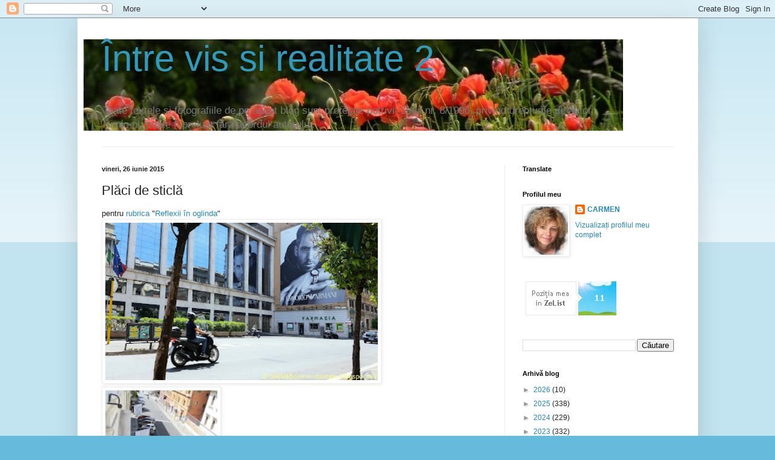

--- FILE ---
content_type: text/html; charset=UTF-8
request_url: https://vis-si-realitate-2.blogspot.com/2015/06/placi-de-sticla.html
body_size: 40297
content:
<!DOCTYPE html>
<html class='v2' dir='ltr' lang='ro' xmlns='http://www.w3.org/1999/xhtml' xmlns:b='http://www.google.com/2005/gml/b' xmlns:data='http://www.google.com/2005/gml/data' xmlns:expr='http://www.google.com/2005/gml/expr'>
<head>
<link href='https://www.blogger.com/static/v1/widgets/335934321-css_bundle_v2.css' rel='stylesheet' type='text/css'/>
<meta content='width=1100' name='viewport'/>
<meta content='text/html; charset=UTF-8' http-equiv='Content-Type'/>
<meta content='blogger' name='generator'/>
<link href='https://vis-si-realitate-2.blogspot.com/favicon.ico' rel='icon' type='image/x-icon'/>
<link href='https://vis-si-realitate-2.blogspot.com/2015/06/placi-de-sticla.html' rel='canonical'/>
<link rel="alternate" type="application/atom+xml" title="                  Între vis si realitate 2 - Atom" href="https://vis-si-realitate-2.blogspot.com/feeds/posts/default" />
<link rel="alternate" type="application/rss+xml" title="                  Între vis si realitate 2 - RSS" href="https://vis-si-realitate-2.blogspot.com/feeds/posts/default?alt=rss" />
<link rel="service.post" type="application/atom+xml" title="                  Între vis si realitate 2 - Atom" href="https://draft.blogger.com/feeds/5781853804280009300/posts/default" />

<link rel="alternate" type="application/atom+xml" title="                  Între vis si realitate 2 - Atom" href="https://vis-si-realitate-2.blogspot.com/feeds/100499612269850905/comments/default" />
<!--Can't find substitution for tag [blog.ieCssRetrofitLinks]-->
<link href='https://blogger.googleusercontent.com/img/b/R29vZ2xl/AVvXsEh6yWQ_4MiuX_407zg4zcj3RuQoml-_JWDP9UC9Jmylh-sQCC6-noxJPJFwn2cbZ4PE_9PgsrbShGRFFDftiGjQj2AqGoefkHpZ7hnSC07PUweqKJ9Ru9Mmo-sfMYl4m1F-g1a05DGsXcU/s400/IMG-20150602-WA0007.jpg' rel='image_src'/>
<meta content='https://vis-si-realitate-2.blogspot.com/2015/06/placi-de-sticla.html' property='og:url'/>
<meta content='Plăci de sticlă ' property='og:title'/>
<meta content='Blog cu suflet, din 2009 – gânduri, vacanțe, rețete culinare, filme, cărți, cățelul meu și creații născute din iubire de frumos.' property='og:description'/>
<meta content='https://blogger.googleusercontent.com/img/b/R29vZ2xl/AVvXsEh6yWQ_4MiuX_407zg4zcj3RuQoml-_JWDP9UC9Jmylh-sQCC6-noxJPJFwn2cbZ4PE_9PgsrbShGRFFDftiGjQj2AqGoefkHpZ7hnSC07PUweqKJ9Ru9Mmo-sfMYl4m1F-g1a05DGsXcU/w1200-h630-p-k-no-nu/IMG-20150602-WA0007.jpg' property='og:image'/>
<meta content='' name='description'/>
<script type='text/javascript'>
var str= window.location.href.toString();
if ((str.indexOf('.com/'))=='-1') {
var str1=str.substring(str.lastIndexOf(".blogspot."));
if (str1.indexOf('/')=='-1') {
var str2=str1;
}
else {
var str2=str1.substring(0,str1.indexOf('/')+1);
}
window.location.href =window.location.href.toString().replace(str2,'.blogspot.com/ncr/');
}
</script>
<title>                  Între vis si realitate 2: Plăci de sticlă </title>
<style id='page-skin-1' type='text/css'><!--
/*
-----------------------------------------------
Blogger Template Style
Name:     Simple
Designer: Blogger
URL:      www.blogger.com
----------------------------------------------- */
/* Variable definitions
====================
<Variable name="keycolor" description="Main Color" type="color" default="#66bbdd"/>
<Group description="Page Text" selector="body">
<Variable name="body.font" description="Font" type="font"
default="normal normal 12px Arial, Tahoma, Helvetica, FreeSans, sans-serif"/>
<Variable name="body.text.color" description="Text Color" type="color" default="#222222"/>
</Group>
<Group description="Backgrounds" selector=".body-fauxcolumns-outer">
<Variable name="body.background.color" description="Outer Background" type="color" default="#66bbdd"/>
<Variable name="content.background.color" description="Main Background" type="color" default="#ffffff"/>
<Variable name="header.background.color" description="Header Background" type="color" default="transparent"/>
</Group>
<Group description="Links" selector=".main-outer">
<Variable name="link.color" description="Link Color" type="color" default="#2288bb"/>
<Variable name="link.visited.color" description="Visited Color" type="color" default="#888888"/>
<Variable name="link.hover.color" description="Hover Color" type="color" default="#33aaff"/>
</Group>
<Group description="Blog Title" selector=".header h1">
<Variable name="header.font" description="Font" type="font"
default="normal normal 60px Arial, Tahoma, Helvetica, FreeSans, sans-serif"/>
<Variable name="header.text.color" description="Title Color" type="color" default="#3399bb" />
</Group>
<Group description="Blog Description" selector=".header .description">
<Variable name="description.text.color" description="Description Color" type="color"
default="#777777" />
</Group>
<Group description="Tabs Text" selector=".tabs-inner .widget li a">
<Variable name="tabs.font" description="Font" type="font"
default="normal normal 14px Arial, Tahoma, Helvetica, FreeSans, sans-serif"/>
<Variable name="tabs.text.color" description="Text Color" type="color" default="#999999"/>
<Variable name="tabs.selected.text.color" description="Selected Color" type="color" default="#000000"/>
</Group>
<Group description="Tabs Background" selector=".tabs-outer .PageList">
<Variable name="tabs.background.color" description="Background Color" type="color" default="#f5f5f5"/>
<Variable name="tabs.selected.background.color" description="Selected Color" type="color" default="#eeeeee"/>
</Group>
<Group description="Post Title" selector="h3.post-title, .comments h4">
<Variable name="post.title.font" description="Font" type="font"
default="normal normal 22px Arial, Tahoma, Helvetica, FreeSans, sans-serif"/>
</Group>
<Group description="Date Header" selector=".date-header">
<Variable name="date.header.color" description="Text Color" type="color"
default="#222222"/>
<Variable name="date.header.background.color" description="Background Color" type="color"
default="transparent"/>
<Variable name="date.header.font" description="Text Font" type="font"
default="normal bold 11px Arial, Tahoma, Helvetica, FreeSans, sans-serif"/>
<Variable name="date.header.padding" description="Date Header Padding" type="string" default="inherit"/>
<Variable name="date.header.letterspacing" description="Date Header Letter Spacing" type="string" default="inherit"/>
<Variable name="date.header.margin" description="Date Header Margin" type="string" default="inherit"/>
</Group>
<Group description="Post Footer" selector=".post-footer">
<Variable name="post.footer.text.color" description="Text Color" type="color" default="#666666"/>
<Variable name="post.footer.background.color" description="Background Color" type="color"
default="#f9f9f9"/>
<Variable name="post.footer.border.color" description="Shadow Color" type="color" default="#eeeeee"/>
</Group>
<Group description="Gadgets" selector="h2">
<Variable name="widget.title.font" description="Title Font" type="font"
default="normal bold 11px Arial, Tahoma, Helvetica, FreeSans, sans-serif"/>
<Variable name="widget.title.text.color" description="Title Color" type="color" default="#000000"/>
<Variable name="widget.alternate.text.color" description="Alternate Color" type="color" default="#999999"/>
</Group>
<Group description="Images" selector=".main-inner">
<Variable name="image.background.color" description="Background Color" type="color" default="#ffffff"/>
<Variable name="image.border.color" description="Border Color" type="color" default="#eeeeee"/>
<Variable name="image.text.color" description="Caption Text Color" type="color" default="#222222"/>
</Group>
<Group description="Accents" selector=".content-inner">
<Variable name="body.rule.color" description="Separator Line Color" type="color" default="#eeeeee"/>
<Variable name="tabs.border.color" description="Tabs Border Color" type="color" default="#eeeeee"/>
</Group>
<Variable name="body.background" description="Body Background" type="background"
color="#66bbdd" default="$(color) none repeat scroll top left"/>
<Variable name="body.background.override" description="Body Background Override" type="string" default=""/>
<Variable name="body.background.gradient.cap" description="Body Gradient Cap" type="url"
default="url(https://resources.blogblog.com/blogblog/data/1kt/simple/gradients_light.png)"/>
<Variable name="body.background.gradient.tile" description="Body Gradient Tile" type="url"
default="url(https://resources.blogblog.com/blogblog/data/1kt/simple/body_gradient_tile_light.png)"/>
<Variable name="content.background.color.selector" description="Content Background Color Selector" type="string" default=".content-inner"/>
<Variable name="content.padding" description="Content Padding" type="length" default="10px" min="0" max="100px"/>
<Variable name="content.padding.horizontal" description="Content Horizontal Padding" type="length" default="10px" min="0" max="100px"/>
<Variable name="content.shadow.spread" description="Content Shadow Spread" type="length" default="40px" min="0" max="100px"/>
<Variable name="content.shadow.spread.webkit" description="Content Shadow Spread (WebKit)" type="length" default="5px" min="0" max="100px"/>
<Variable name="content.shadow.spread.ie" description="Content Shadow Spread (IE)" type="length" default="10px" min="0" max="100px"/>
<Variable name="main.border.width" description="Main Border Width" type="length" default="0" min="0" max="10px"/>
<Variable name="header.background.gradient" description="Header Gradient" type="url" default="none"/>
<Variable name="header.shadow.offset.left" description="Header Shadow Offset Left" type="length" default="-1px" min="-50px" max="50px"/>
<Variable name="header.shadow.offset.top" description="Header Shadow Offset Top" type="length" default="-1px" min="-50px" max="50px"/>
<Variable name="header.shadow.spread" description="Header Shadow Spread" type="length" default="1px" min="0" max="100px"/>
<Variable name="header.padding" description="Header Padding" type="length" default="30px" min="0" max="100px"/>
<Variable name="header.border.size" description="Header Border Size" type="length" default="1px" min="0" max="10px"/>
<Variable name="header.bottom.border.size" description="Header Bottom Border Size" type="length" default="1px" min="0" max="10px"/>
<Variable name="header.border.horizontalsize" description="Header Horizontal Border Size" type="length" default="0" min="0" max="10px"/>
<Variable name="description.text.size" description="Description Text Size" type="string" default="140%"/>
<Variable name="tabs.margin.top" description="Tabs Margin Top" type="length" default="0" min="0" max="100px"/>
<Variable name="tabs.margin.side" description="Tabs Side Margin" type="length" default="30px" min="0" max="100px"/>
<Variable name="tabs.background.gradient" description="Tabs Background Gradient" type="url"
default="url(https://resources.blogblog.com/blogblog/data/1kt/simple/gradients_light.png)"/>
<Variable name="tabs.border.width" description="Tabs Border Width" type="length" default="1px" min="0" max="10px"/>
<Variable name="tabs.bevel.border.width" description="Tabs Bevel Border Width" type="length" default="1px" min="0" max="10px"/>
<Variable name="post.margin.bottom" description="Post Bottom Margin" type="length" default="25px" min="0" max="100px"/>
<Variable name="image.border.small.size" description="Image Border Small Size" type="length" default="2px" min="0" max="10px"/>
<Variable name="image.border.large.size" description="Image Border Large Size" type="length" default="5px" min="0" max="10px"/>
<Variable name="page.width.selector" description="Page Width Selector" type="string" default=".region-inner"/>
<Variable name="page.width" description="Page Width" type="string" default="auto"/>
<Variable name="main.section.margin" description="Main Section Margin" type="length" default="15px" min="0" max="100px"/>
<Variable name="main.padding" description="Main Padding" type="length" default="15px" min="0" max="100px"/>
<Variable name="main.padding.top" description="Main Padding Top" type="length" default="30px" min="0" max="100px"/>
<Variable name="main.padding.bottom" description="Main Padding Bottom" type="length" default="30px" min="0" max="100px"/>
<Variable name="paging.background"
color="#ffffff"
description="Background of blog paging area" type="background"
default="transparent none no-repeat scroll top center"/>
<Variable name="footer.bevel" description="Bevel border length of footer" type="length" default="0" min="0" max="10px"/>
<Variable name="mobile.background.overlay" description="Mobile Background Overlay" type="string"
default="transparent none repeat scroll top left"/>
<Variable name="mobile.background.size" description="Mobile Background Size" type="string" default="auto"/>
<Variable name="mobile.button.color" description="Mobile Button Color" type="color" default="#ffffff" />
<Variable name="startSide" description="Side where text starts in blog language" type="automatic" default="left"/>
<Variable name="endSide" description="Side where text ends in blog language" type="automatic" default="right"/>
*/
/* Content
----------------------------------------------- */
body {
font: normal normal 12px Arial, Tahoma, Helvetica, FreeSans, sans-serif;
color: #222222;
background: #66bbdd none repeat scroll top left;
padding: 0 40px 40px 40px;
}
html body .region-inner {
min-width: 0;
max-width: 100%;
width: auto;
}
h2 {
font-size: 22px;
}
a:link {
text-decoration:none;
color: #2288bb;
}
a:visited {
text-decoration:none;
color: #888888;
}
a:hover {
text-decoration:underline;
color: #33aaff;
}
.body-fauxcolumn-outer .fauxcolumn-inner {
background: transparent url(https://resources.blogblog.com/blogblog/data/1kt/simple/body_gradient_tile_light.png) repeat scroll top left;
_background-image: none;
}
.body-fauxcolumn-outer .cap-top {
position: absolute;
z-index: 1;
height: 400px;
width: 100%;
}
.body-fauxcolumn-outer .cap-top .cap-left {
width: 100%;
background: transparent url(https://resources.blogblog.com/blogblog/data/1kt/simple/gradients_light.png) repeat-x scroll top left;
_background-image: none;
}
.content-outer {
-moz-box-shadow: 0 0 40px rgba(0, 0, 0, .15);
-webkit-box-shadow: 0 0 5px rgba(0, 0, 0, .15);
-goog-ms-box-shadow: 0 0 10px #333333;
box-shadow: 0 0 40px rgba(0, 0, 0, .15);
margin-bottom: 1px;
}
.content-inner {
padding: 10px 10px;
}
.content-inner {
background-color: #ffffff;
}
/* Header
----------------------------------------------- */
.header-outer {
background: transparent none repeat-x scroll 0 -400px;
_background-image: none;
}
.Header h1 {
font: normal normal 60px Arial, Tahoma, Helvetica, FreeSans, sans-serif;
color: #3399bb;
text-shadow: -1px -1px 1px rgba(0, 0, 0, .2);
}
.Header h1 a {
color: #3399bb;
}
.Header .description {
font-size: 140%;
color: #777777;
}
.header-inner .Header .titlewrapper {
padding: 22px 30px;
}
.header-inner .Header .descriptionwrapper {
padding: 0 30px;
}
/* Tabs
----------------------------------------------- */
.tabs-inner .section:first-child {
border-top: 1px solid #eeeeee;
}
.tabs-inner .section:first-child ul {
margin-top: -1px;
border-top: 1px solid #eeeeee;
border-left: 0 solid #eeeeee;
border-right: 0 solid #eeeeee;
}
.tabs-inner .widget ul {
background: #f5f5f5 url(https://resources.blogblog.com/blogblog/data/1kt/simple/gradients_light.png) repeat-x scroll 0 -800px;
_background-image: none;
border-bottom: 1px solid #eeeeee;
margin-top: 0;
margin-left: -30px;
margin-right: -30px;
}
.tabs-inner .widget li a {
display: inline-block;
padding: .6em 1em;
font: normal normal 14px Arial, Tahoma, Helvetica, FreeSans, sans-serif;
color: #999999;
border-left: 1px solid #ffffff;
border-right: 1px solid #eeeeee;
}
.tabs-inner .widget li:first-child a {
border-left: none;
}
.tabs-inner .widget li.selected a, .tabs-inner .widget li a:hover {
color: #000000;
background-color: #eeeeee;
text-decoration: none;
}
/* Columns
----------------------------------------------- */
.main-outer {
border-top: 0 solid #eeeeee;
}
.fauxcolumn-left-outer .fauxcolumn-inner {
border-right: 1px solid #eeeeee;
}
.fauxcolumn-right-outer .fauxcolumn-inner {
border-left: 1px solid #eeeeee;
}
/* Headings
----------------------------------------------- */
div.widget > h2,
div.widget h2.title {
margin: 0 0 1em 0;
font: normal bold 11px Arial, Tahoma, Helvetica, FreeSans, sans-serif;
color: #000000;
}
/* Widgets
----------------------------------------------- */
.widget .zippy {
color: #999999;
text-shadow: 2px 2px 1px rgba(0, 0, 0, .1);
}
.widget .popular-posts ul {
list-style: none;
}
/* Posts
----------------------------------------------- */
h2.date-header {
font: normal bold 11px Arial, Tahoma, Helvetica, FreeSans, sans-serif;
}
.date-header span {
background-color: transparent;
color: #222222;
padding: inherit;
letter-spacing: inherit;
margin: inherit;
}
.main-inner {
padding-top: 30px;
padding-bottom: 30px;
}
.main-inner .column-center-inner {
padding: 0 15px;
}
.main-inner .column-center-inner .section {
margin: 0 15px;
}
.post {
margin: 0 0 25px 0;
}
h3.post-title, .comments h4 {
font: normal normal 22px Arial, Tahoma, Helvetica, FreeSans, sans-serif;
margin: .75em 0 0;
}
.post-body {
font-size: 110%;
line-height: 1.4;
position: relative;
}
.post-body img, .post-body .tr-caption-container, .Profile img, .Image img,
.BlogList .item-thumbnail img {
padding: 2px;
background: #ffffff;
border: 1px solid #eeeeee;
-moz-box-shadow: 1px 1px 5px rgba(0, 0, 0, .1);
-webkit-box-shadow: 1px 1px 5px rgba(0, 0, 0, .1);
box-shadow: 1px 1px 5px rgba(0, 0, 0, .1);
}
.post-body img, .post-body .tr-caption-container {
padding: 5px;
}
.post-body .tr-caption-container {
color: #222222;
}
.post-body .tr-caption-container img {
padding: 0;
background: transparent;
border: none;
-moz-box-shadow: 0 0 0 rgba(0, 0, 0, .1);
-webkit-box-shadow: 0 0 0 rgba(0, 0, 0, .1);
box-shadow: 0 0 0 rgba(0, 0, 0, .1);
}
.post-header {
margin: 0 0 1.5em;
line-height: 1.6;
font-size: 90%;
}
.post-footer {
margin: 20px -2px 0;
padding: 5px 10px;
color: #666666;
background-color: #f9f9f9;
border-bottom: 1px solid #eeeeee;
line-height: 1.6;
font-size: 90%;
}
#comments .comment-author {
padding-top: 1.5em;
border-top: 1px solid #eeeeee;
background-position: 0 1.5em;
}
#comments .comment-author:first-child {
padding-top: 0;
border-top: none;
}
.avatar-image-container {
margin: .2em 0 0;
}
#comments .avatar-image-container img {
border: 1px solid #eeeeee;
}
/* Comments
----------------------------------------------- */
.comments .comments-content .icon.blog-author {
background-repeat: no-repeat;
background-image: url([data-uri]);
}
.comments .comments-content .loadmore a {
border-top: 1px solid #999999;
border-bottom: 1px solid #999999;
}
.comments .comment-thread.inline-thread {
background-color: #f9f9f9;
}
.comments .continue {
border-top: 2px solid #999999;
}
/* Accents
---------------------------------------------- */
.section-columns td.columns-cell {
border-left: 1px solid #eeeeee;
}
.blog-pager {
background: transparent none no-repeat scroll top center;
}
.blog-pager-older-link, .home-link,
.blog-pager-newer-link {
background-color: #ffffff;
padding: 5px;
}
.footer-outer {
border-top: 0 dashed #bbbbbb;
}
/* Mobile
----------------------------------------------- */
body.mobile  {
background-size: auto;
}
.mobile .body-fauxcolumn-outer {
background: transparent none repeat scroll top left;
}
.mobile .body-fauxcolumn-outer .cap-top {
background-size: 100% auto;
}
.mobile .content-outer {
-webkit-box-shadow: 0 0 3px rgba(0, 0, 0, .15);
box-shadow: 0 0 3px rgba(0, 0, 0, .15);
}
.mobile .tabs-inner .widget ul {
margin-left: 0;
margin-right: 0;
}
.mobile .post {
margin: 0;
}
.mobile .main-inner .column-center-inner .section {
margin: 0;
}
.mobile .date-header span {
padding: 0.1em 10px;
margin: 0 -10px;
}
.mobile h3.post-title {
margin: 0;
}
.mobile .blog-pager {
background: transparent none no-repeat scroll top center;
}
.mobile .footer-outer {
border-top: none;
}
.mobile .main-inner, .mobile .footer-inner {
background-color: #ffffff;
}
.mobile-index-contents {
color: #222222;
}
.mobile-link-button {
background-color: #2288bb;
}
.mobile-link-button a:link, .mobile-link-button a:visited {
color: #ffffff;
}
.mobile .tabs-inner .section:first-child {
border-top: none;
}
.mobile .tabs-inner .PageList .widget-content {
background-color: #eeeeee;
color: #000000;
border-top: 1px solid #eeeeee;
border-bottom: 1px solid #eeeeee;
}
.mobile .tabs-inner .PageList .widget-content .pagelist-arrow {
border-left: 1px solid #eeeeee;
}

--></style>
<style id='template-skin-1' type='text/css'><!--
body {
min-width: 1025px;
}
.content-outer, .content-fauxcolumn-outer, .region-inner {
min-width: 1025px;
max-width: 1025px;
_width: 1025px;
}
.main-inner .columns {
padding-left: 0px;
padding-right: 310px;
}
.main-inner .fauxcolumn-center-outer {
left: 0px;
right: 310px;
/* IE6 does not respect left and right together */
_width: expression(this.parentNode.offsetWidth -
parseInt("0px") -
parseInt("310px") + 'px');
}
.main-inner .fauxcolumn-left-outer {
width: 0px;
}
.main-inner .fauxcolumn-right-outer {
width: 310px;
}
.main-inner .column-left-outer {
width: 0px;
right: 100%;
margin-left: -0px;
}
.main-inner .column-right-outer {
width: 310px;
margin-right: -310px;
}
#layout {
min-width: 0;
}
#layout .content-outer {
min-width: 0;
width: 800px;
}
#layout .region-inner {
min-width: 0;
width: auto;
}
body#layout div.add_widget {
padding: 8px;
}
body#layout div.add_widget a {
margin-left: 32px;
}
--></style>
<link href='https://draft.blogger.com/dyn-css/authorization.css?targetBlogID=5781853804280009300&amp;zx=6e5273fd-922f-4c43-a1f1-1881a5a38307' media='none' onload='if(media!=&#39;all&#39;)media=&#39;all&#39;' rel='stylesheet'/><noscript><link href='https://draft.blogger.com/dyn-css/authorization.css?targetBlogID=5781853804280009300&amp;zx=6e5273fd-922f-4c43-a1f1-1881a5a38307' rel='stylesheet'/></noscript>
<meta name='google-adsense-platform-account' content='ca-host-pub-1556223355139109'/>
<meta name='google-adsense-platform-domain' content='blogspot.com'/>

</head>
<body class='loading'>
<div class='navbar section' id='navbar' name='Navbar'><div class='widget Navbar' data-version='1' id='Navbar1'><script type="text/javascript">
    function setAttributeOnload(object, attribute, val) {
      if(window.addEventListener) {
        window.addEventListener('load',
          function(){ object[attribute] = val; }, false);
      } else {
        window.attachEvent('onload', function(){ object[attribute] = val; });
      }
    }
  </script>
<div id="navbar-iframe-container"></div>
<script type="text/javascript" src="https://apis.google.com/js/platform.js"></script>
<script type="text/javascript">
      gapi.load("gapi.iframes:gapi.iframes.style.bubble", function() {
        if (gapi.iframes && gapi.iframes.getContext) {
          gapi.iframes.getContext().openChild({
              url: 'https://draft.blogger.com/navbar/5781853804280009300?po\x3d100499612269850905\x26origin\x3dhttps://vis-si-realitate-2.blogspot.com',
              where: document.getElementById("navbar-iframe-container"),
              id: "navbar-iframe"
          });
        }
      });
    </script><script type="text/javascript">
(function() {
var script = document.createElement('script');
script.type = 'text/javascript';
script.src = '//pagead2.googlesyndication.com/pagead/js/google_top_exp.js';
var head = document.getElementsByTagName('head')[0];
if (head) {
head.appendChild(script);
}})();
</script>
</div></div>
<div class='body-fauxcolumns'>
<div class='fauxcolumn-outer body-fauxcolumn-outer'>
<div class='cap-top'>
<div class='cap-left'></div>
<div class='cap-right'></div>
</div>
<div class='fauxborder-left'>
<div class='fauxborder-right'></div>
<div class='fauxcolumn-inner'>
</div>
</div>
<div class='cap-bottom'>
<div class='cap-left'></div>
<div class='cap-right'></div>
</div>
</div>
</div>
<div class='content'>
<div class='content-fauxcolumns'>
<div class='fauxcolumn-outer content-fauxcolumn-outer'>
<div class='cap-top'>
<div class='cap-left'></div>
<div class='cap-right'></div>
</div>
<div class='fauxborder-left'>
<div class='fauxborder-right'></div>
<div class='fauxcolumn-inner'>
</div>
</div>
<div class='cap-bottom'>
<div class='cap-left'></div>
<div class='cap-right'></div>
</div>
</div>
</div>
<div class='content-outer'>
<div class='content-cap-top cap-top'>
<div class='cap-left'></div>
<div class='cap-right'></div>
</div>
<div class='fauxborder-left content-fauxborder-left'>
<div class='fauxborder-right content-fauxborder-right'></div>
<div class='content-inner'>
<header>
<div class='header-outer'>
<div class='header-cap-top cap-top'>
<div class='cap-left'></div>
<div class='cap-right'></div>
</div>
<div class='fauxborder-left header-fauxborder-left'>
<div class='fauxborder-right header-fauxborder-right'></div>
<div class='region-inner header-inner'>
<div class='header section' id='header' name='Antet'><div class='widget Header' data-version='1' id='Header1'>
<div id='header-inner' style='background-image: url("https://blogger.googleusercontent.com/img/b/R29vZ2xl/AVvXsEj1ENj7mlwhIKZZBKvMvdfTS0xtKZIo5fJLaNvZ7RSqFijYAsSBbxTsyKBW4115Wc04-8oLHBoT3gENpCpj75gryZj1NdylSYt5bG39N0EXrv4gZSTpRV_zJ8OATFJByo0G8KBmkw0zUdI/s1600/macirosii_1.jpg"); background-position: left; width: 891px; min-height: 151px; _height: 151px; background-repeat: no-repeat; '>
<div class='titlewrapper' style='background: transparent'>
<h1 class='title' style='background: transparent; border-width: 0px'>
<a href='https://vis-si-realitate-2.blogspot.com/'>
                  Între vis si realitate 2
</a>
</h1>
</div>
<div class='descriptionwrapper'>
<p class='description'><span>Toate textele si fotografiile de pe acest blog sunt protejate potrivit Legii nr. 8/1996, privind drepturile de autor. Nimic nu poate fi preluat fără acordul autorului.</span></p>
</div>
</div>
</div></div>
</div>
</div>
<div class='header-cap-bottom cap-bottom'>
<div class='cap-left'></div>
<div class='cap-right'></div>
</div>
</div>
</header>
<div class='tabs-outer'>
<div class='tabs-cap-top cap-top'>
<div class='cap-left'></div>
<div class='cap-right'></div>
</div>
<div class='fauxborder-left tabs-fauxborder-left'>
<div class='fauxborder-right tabs-fauxborder-right'></div>
<div class='region-inner tabs-inner'>
<div class='tabs no-items section' id='crosscol' name='Coloana transversală'></div>
<div class='tabs no-items section' id='crosscol-overflow' name='Cross-Column 2'></div>
</div>
</div>
<div class='tabs-cap-bottom cap-bottom'>
<div class='cap-left'></div>
<div class='cap-right'></div>
</div>
</div>
<div class='main-outer'>
<div class='main-cap-top cap-top'>
<div class='cap-left'></div>
<div class='cap-right'></div>
</div>
<div class='fauxborder-left main-fauxborder-left'>
<div class='fauxborder-right main-fauxborder-right'></div>
<div class='region-inner main-inner'>
<div class='columns fauxcolumns'>
<div class='fauxcolumn-outer fauxcolumn-center-outer'>
<div class='cap-top'>
<div class='cap-left'></div>
<div class='cap-right'></div>
</div>
<div class='fauxborder-left'>
<div class='fauxborder-right'></div>
<div class='fauxcolumn-inner'>
</div>
</div>
<div class='cap-bottom'>
<div class='cap-left'></div>
<div class='cap-right'></div>
</div>
</div>
<div class='fauxcolumn-outer fauxcolumn-left-outer'>
<div class='cap-top'>
<div class='cap-left'></div>
<div class='cap-right'></div>
</div>
<div class='fauxborder-left'>
<div class='fauxborder-right'></div>
<div class='fauxcolumn-inner'>
</div>
</div>
<div class='cap-bottom'>
<div class='cap-left'></div>
<div class='cap-right'></div>
</div>
</div>
<div class='fauxcolumn-outer fauxcolumn-right-outer'>
<div class='cap-top'>
<div class='cap-left'></div>
<div class='cap-right'></div>
</div>
<div class='fauxborder-left'>
<div class='fauxborder-right'></div>
<div class='fauxcolumn-inner'>
</div>
</div>
<div class='cap-bottom'>
<div class='cap-left'></div>
<div class='cap-right'></div>
</div>
</div>
<!-- corrects IE6 width calculation -->
<div class='columns-inner'>
<div class='column-center-outer'>
<div class='column-center-inner'>
<div class='main section' id='main' name='Număr de telefon principal'><div class='widget Blog' data-version='1' id='Blog1'>
<div class='blog-posts hfeed'>

          <div class="date-outer">
        
<h2 class='date-header'><span>vineri, 26 iunie 2015</span></h2>

          <div class="date-posts">
        
<div class='post-outer'>
<div class='post hentry uncustomized-post-template' itemprop='blogPost' itemscope='itemscope' itemtype='http://schema.org/BlogPosting'>
<meta content='https://blogger.googleusercontent.com/img/b/R29vZ2xl/AVvXsEh6yWQ_4MiuX_407zg4zcj3RuQoml-_JWDP9UC9Jmylh-sQCC6-noxJPJFwn2cbZ4PE_9PgsrbShGRFFDftiGjQj2AqGoefkHpZ7hnSC07PUweqKJ9Ru9Mmo-sfMYl4m1F-g1a05DGsXcU/s400/IMG-20150602-WA0007.jpg' itemprop='image_url'/>
<meta content='5781853804280009300' itemprop='blogId'/>
<meta content='100499612269850905' itemprop='postId'/>
<a name='100499612269850905'></a>
<h3 class='post-title entry-title' itemprop='name'>
Plăci de sticlă 
</h3>
<div class='post-header'>
<div class='post-header-line-1'></div>
</div>
<div class='post-body entry-content' id='post-body-100499612269850905' itemprop='description articleBody'>
pentru<a href="http://iulisa.blogspot.com/"> rubrica</a> "<a href="http://fewstuff.blogspot.com/">Reflexii în oglinda</a>"<br />
<a href="https://blogger.googleusercontent.com/img/b/R29vZ2xl/AVvXsEh6yWQ_4MiuX_407zg4zcj3RuQoml-_JWDP9UC9Jmylh-sQCC6-noxJPJFwn2cbZ4PE_9PgsrbShGRFFDftiGjQj2AqGoefkHpZ7hnSC07PUweqKJ9Ru9Mmo-sfMYl4m1F-g1a05DGsXcU/s1600/IMG-20150602-WA0007.jpg" imageanchor="1"><img border="0" height="260" loading="lazy" src="https://blogger.googleusercontent.com/img/b/R29vZ2xl/AVvXsEh6yWQ_4MiuX_407zg4zcj3RuQoml-_JWDP9UC9Jmylh-sQCC6-noxJPJFwn2cbZ4PE_9PgsrbShGRFFDftiGjQj2AqGoefkHpZ7hnSC07PUweqKJ9Ru9Mmo-sfMYl4m1F-g1a05DGsXcU/s400/IMG-20150602-WA0007.jpg" width="450" /></a><a href="https://blogger.googleusercontent.com/img/b/R29vZ2xl/AVvXsEjkgL8AGnVeGJCgAhsLy6wDBMbM_DrHqHCGoVoXmlxJ3kvZ-ezGptxggfwGJdzvr_jcGW7Q39eiaaWbFCFL6t80JixqImJWbR2PbR5Sf18YIYenM8jArdJOe3v39wdReJ_7yVsH-9_SImo/s1600/IMG_6866.JPG" imageanchor="1"><img border="0" height="260" loading="lazy" src="https://blogger.googleusercontent.com/img/b/R29vZ2xl/AVvXsEjkgL8AGnVeGJCgAhsLy6wDBMbM_DrHqHCGoVoXmlxJ3kvZ-ezGptxggfwGJdzvr_jcGW7Q39eiaaWbFCFL6t80JixqImJWbR2PbR5Sf18YIYenM8jArdJOe3v39wdReJ_7yVsH-9_SImo/s200/IMG_6866.JPG" width="185" /></a><br />
<a href="https://blogger.googleusercontent.com/img/b/R29vZ2xl/AVvXsEhZurSBwsqxRtXwanz25qgtN2_EAjbCGbm4v-qK3JYymQLp49P5wpw50pvHHljW3M5Z14LkfpHPGxNyUvkfr5iAM7-GnnJem7EOoakZz6bM0oVViGkwRtkUrb58Ks2WLPE5D7c3Kc5dQ9k/s1600/IMG_6871.JPG" imageanchor="1"><img border="0" height="275" loading="lazy" src="https://blogger.googleusercontent.com/img/b/R29vZ2xl/AVvXsEhZurSBwsqxRtXwanz25qgtN2_EAjbCGbm4v-qK3JYymQLp49P5wpw50pvHHljW3M5Z14LkfpHPGxNyUvkfr5iAM7-GnnJem7EOoakZz6bM0oVViGkwRtkUrb58Ks2WLPE5D7c3Kc5dQ9k/s320/IMG_6871.JPG" width="360" /></a><a href="https://blogger.googleusercontent.com/img/b/R29vZ2xl/AVvXsEiuYttI4q81YHcXCLCUijSQPbLDtG83hs5qzXfhYSfxVdnsAVyhDi_FBeqRS5Tz3piANV2wG8AUlnBwBSEU-LocURmbOZMY09tOiE2fTP55YsY3zWWM9RdszYn7SFIKw4M1dVycFUCQc9c/s1600/IMG_6870.JPG" imageanchor="1"><img border="0" height="275" loading="lazy" src="https://blogger.googleusercontent.com/img/b/R29vZ2xl/AVvXsEiuYttI4q81YHcXCLCUijSQPbLDtG83hs5qzXfhYSfxVdnsAVyhDi_FBeqRS5Tz3piANV2wG8AUlnBwBSEU-LocURmbOZMY09tOiE2fTP55YsY3zWWM9RdszYn7SFIKw4M1dVycFUCQc9c/s320/IMG_6870.JPG" width="280" /></a><br />
<div style="text-align: right;">
<i>(Via XX Settembre - Roma, iunie 2015)</i></div>
<div style='clear: both;'></div>
</div>
<div class='post-footer'>
<div class='post-footer-line post-footer-line-1'>
<span class='post-author vcard'>
Eingestellt von
<span class='fn' itemprop='author' itemscope='itemscope' itemtype='http://schema.org/Person'>
<meta content='https://draft.blogger.com/profile/05999482105554462090' itemprop='url'/>
<a class='g-profile' href='https://draft.blogger.com/profile/05999482105554462090' rel='author' title='author profile'>
<span itemprop='name'>CARMEN</span>
</a>
</span>
</span>
<span class='post-timestamp'>
</span>
<span class='post-comment-link'>
</span>
<span class='post-icons'>
<span class='item-action'>
<a href='https://draft.blogger.com/email-post/5781853804280009300/100499612269850905' title='Trimiteți postarea prin e-mail'>
<img alt='' class='icon-action' height='13' src='https://resources.blogblog.com/img/icon18_email.gif' width='18'/>
</a>
</span>
</span>
<div class='post-share-buttons goog-inline-block'>
<a class='goog-inline-block share-button sb-email' href='https://draft.blogger.com/share-post.g?blogID=5781853804280009300&postID=100499612269850905&target=email' target='_blank' title='Trimiteți  prin e-mail
'><span class='share-button-link-text'>Trimiteți  prin e-mail
</span></a><a class='goog-inline-block share-button sb-blog' href='https://draft.blogger.com/share-post.g?blogID=5781853804280009300&postID=100499612269850905&target=blog' onclick='window.open(this.href, "_blank", "height=270,width=475"); return false;' target='_blank' title='Postați pe blog!'><span class='share-button-link-text'>Postați pe blog!</span></a><a class='goog-inline-block share-button sb-twitter' href='https://draft.blogger.com/share-post.g?blogID=5781853804280009300&postID=100499612269850905&target=twitter' target='_blank' title='Trimiteți pe X'><span class='share-button-link-text'>Trimiteți pe X</span></a><a class='goog-inline-block share-button sb-facebook' href='https://draft.blogger.com/share-post.g?blogID=5781853804280009300&postID=100499612269850905&target=facebook' onclick='window.open(this.href, "_blank", "height=430,width=640"); return false;' target='_blank' title='Distribuiți pe Facebook'><span class='share-button-link-text'>Distribuiți pe Facebook</span></a><a class='goog-inline-block share-button sb-pinterest' href='https://draft.blogger.com/share-post.g?blogID=5781853804280009300&postID=100499612269850905&target=pinterest' target='_blank' title='Trimiteți către Pinterest'><span class='share-button-link-text'>Trimiteți către Pinterest</span></a>
</div>
</div>
<div class='post-footer-line post-footer-line-2'>
<span class='post-labels'>
/ Labels:
<a href='https://vis-si-realitate-2.blogspot.com/search/label/albastru' rel='tag'>albastru</a>,
<a href='https://vis-si-realitate-2.blogspot.com/search/label/Italia' rel='tag'>Italia</a>,
<a href='https://vis-si-realitate-2.blogspot.com/search/label/oglinda' rel='tag'>oglinda</a>,
<a href='https://vis-si-realitate-2.blogspot.com/search/label/reclama' rel='tag'>reclama</a>,
<a href='https://vis-si-realitate-2.blogspot.com/search/label/reflexii' rel='tag'>reflexii</a>,
<a href='https://vis-si-realitate-2.blogspot.com/search/label/soare' rel='tag'>soare</a>,
<a href='https://vis-si-realitate-2.blogspot.com/search/label/vara' rel='tag'>vara</a>
</span>
</div>
<div class='post-footer-line post-footer-line-3'>
<span class='post-location'>
</span>
</div>
</div>
</div>
<div class='comments' id='comments'>
<a name='comments'></a>
<h4>21 de comentarii:</h4>
<div class='comments-content'>
<script async='async' src='' type='text/javascript'></script>
<script type='text/javascript'>
    (function() {
      var items = null;
      var msgs = null;
      var config = {};

// <![CDATA[
      var cursor = null;
      if (items && items.length > 0) {
        cursor = parseInt(items[items.length - 1].timestamp) + 1;
      }

      var bodyFromEntry = function(entry) {
        var text = (entry &&
                    ((entry.content && entry.content.$t) ||
                     (entry.summary && entry.summary.$t))) ||
            '';
        if (entry && entry.gd$extendedProperty) {
          for (var k in entry.gd$extendedProperty) {
            if (entry.gd$extendedProperty[k].name == 'blogger.contentRemoved') {
              return '<span class="deleted-comment">' + text + '</span>';
            }
          }
        }
        return text;
      }

      var parse = function(data) {
        cursor = null;
        var comments = [];
        if (data && data.feed && data.feed.entry) {
          for (var i = 0, entry; entry = data.feed.entry[i]; i++) {
            var comment = {};
            // comment ID, parsed out of the original id format
            var id = /blog-(\d+).post-(\d+)/.exec(entry.id.$t);
            comment.id = id ? id[2] : null;
            comment.body = bodyFromEntry(entry);
            comment.timestamp = Date.parse(entry.published.$t) + '';
            if (entry.author && entry.author.constructor === Array) {
              var auth = entry.author[0];
              if (auth) {
                comment.author = {
                  name: (auth.name ? auth.name.$t : undefined),
                  profileUrl: (auth.uri ? auth.uri.$t : undefined),
                  avatarUrl: (auth.gd$image ? auth.gd$image.src : undefined)
                };
              }
            }
            if (entry.link) {
              if (entry.link[2]) {
                comment.link = comment.permalink = entry.link[2].href;
              }
              if (entry.link[3]) {
                var pid = /.*comments\/default\/(\d+)\?.*/.exec(entry.link[3].href);
                if (pid && pid[1]) {
                  comment.parentId = pid[1];
                }
              }
            }
            comment.deleteclass = 'item-control blog-admin';
            if (entry.gd$extendedProperty) {
              for (var k in entry.gd$extendedProperty) {
                if (entry.gd$extendedProperty[k].name == 'blogger.itemClass') {
                  comment.deleteclass += ' ' + entry.gd$extendedProperty[k].value;
                } else if (entry.gd$extendedProperty[k].name == 'blogger.displayTime') {
                  comment.displayTime = entry.gd$extendedProperty[k].value;
                }
              }
            }
            comments.push(comment);
          }
        }
        return comments;
      };

      var paginator = function(callback) {
        if (hasMore()) {
          var url = config.feed + '?alt=json&v=2&orderby=published&reverse=false&max-results=50';
          if (cursor) {
            url += '&published-min=' + new Date(cursor).toISOString();
          }
          window.bloggercomments = function(data) {
            var parsed = parse(data);
            cursor = parsed.length < 50 ? null
                : parseInt(parsed[parsed.length - 1].timestamp) + 1
            callback(parsed);
            window.bloggercomments = null;
          }
          url += '&callback=bloggercomments';
          var script = document.createElement('script');
          script.type = 'text/javascript';
          script.src = url;
          document.getElementsByTagName('head')[0].appendChild(script);
        }
      };
      var hasMore = function() {
        return !!cursor;
      };
      var getMeta = function(key, comment) {
        if ('iswriter' == key) {
          var matches = !!comment.author
              && comment.author.name == config.authorName
              && comment.author.profileUrl == config.authorUrl;
          return matches ? 'true' : '';
        } else if ('deletelink' == key) {
          return config.baseUri + '/comment/delete/'
               + config.blogId + '/' + comment.id;
        } else if ('deleteclass' == key) {
          return comment.deleteclass;
        }
        return '';
      };

      var replybox = null;
      var replyUrlParts = null;
      var replyParent = undefined;

      var onReply = function(commentId, domId) {
        if (replybox == null) {
          // lazily cache replybox, and adjust to suit this style:
          replybox = document.getElementById('comment-editor');
          if (replybox != null) {
            replybox.height = '250px';
            replybox.style.display = 'block';
            replyUrlParts = replybox.src.split('#');
          }
        }
        if (replybox && (commentId !== replyParent)) {
          replybox.src = '';
          document.getElementById(domId).insertBefore(replybox, null);
          replybox.src = replyUrlParts[0]
              + (commentId ? '&parentID=' + commentId : '')
              + '#' + replyUrlParts[1];
          replyParent = commentId;
        }
      };

      var hash = (window.location.hash || '#').substring(1);
      var startThread, targetComment;
      if (/^comment-form_/.test(hash)) {
        startThread = hash.substring('comment-form_'.length);
      } else if (/^c[0-9]+$/.test(hash)) {
        targetComment = hash.substring(1);
      }

      // Configure commenting API:
      var configJso = {
        'maxDepth': config.maxThreadDepth
      };
      var provider = {
        'id': config.postId,
        'data': items,
        'loadNext': paginator,
        'hasMore': hasMore,
        'getMeta': getMeta,
        'onReply': onReply,
        'rendered': true,
        'initComment': targetComment,
        'initReplyThread': startThread,
        'config': configJso,
        'messages': msgs
      };

      var render = function() {
        if (window.goog && window.goog.comments) {
          var holder = document.getElementById('comment-holder');
          window.goog.comments.render(holder, provider);
        }
      };

      // render now, or queue to render when library loads:
      if (window.goog && window.goog.comments) {
        render();
      } else {
        window.goog = window.goog || {};
        window.goog.comments = window.goog.comments || {};
        window.goog.comments.loadQueue = window.goog.comments.loadQueue || [];
        window.goog.comments.loadQueue.push(render);
      }
    })();
// ]]>
  </script>
<div id='comment-holder'>
<div class="comment-thread toplevel-thread"><ol id="top-ra"><li class="comment" id="c5035522103123510581"><div class="avatar-image-container"><img src="//2.bp.blogspot.com/-Z5EQU9r0WPY/ZbkMcAqiGgI/AAAAAAAA26Y/8imCWXgWyYg3952ZutfXdkuaN8r7oQqMwCK4BGAYYCw/s35/EZR.jpg" alt=""/></div><div class="comment-block"><div class="comment-header"><cite class="user"><a href="https://draft.blogger.com/profile/05732333349189975865" rel="nofollow">pandhora</a></cite><span class="icon user "></span><span class="datetime secondary-text"><a rel="nofollow" href="https://vis-si-realitate-2.blogspot.com/2015/06/placi-de-sticla.html?showComment=1435264646554#c5035522103123510581">25 iunie 2015 la 23:37</a></span></div><p class="comment-content">reflexii cu adevarat contemporane :)<br>fac parte din realismul cotidian al zilelor noastre, isi au farmecul lor mai ales cand este vorba de un model Armani...si nu ma refer la ceas :))<br>faine reflexii!<br><br>pup draga mea draga, somn usor si zi insorita maine! :*</p><span class="comment-actions secondary-text"><a class="comment-reply" target="_self" data-comment-id="5035522103123510581">Răspundeți</a><span class="item-control blog-admin blog-admin pid-1382820368"><a target="_self" href="https://draft.blogger.com/comment/delete/5781853804280009300/5035522103123510581">Ștergere</a></span></span></div><div class="comment-replies"><div id="c5035522103123510581-rt" class="comment-thread inline-thread"><span class="thread-toggle thread-expanded"><span class="thread-arrow"></span><span class="thread-count"><a target="_self">Răspunsuri</a></span></span><ol id="c5035522103123510581-ra" class="thread-chrome thread-expanded"><div><li class="comment" id="c7463544418781089238"><div class="avatar-image-container"><img src="//blogger.googleusercontent.com/img/b/R29vZ2xl/AVvXsEiKvd1rB-UyuYPTy5_hi6QrGwizCQrFmByOE6bv3xh9B3eHDlwAmUoS5dZE8y2Nm4Yelj9zTe1zBrRuOwBSfBjcV7HRz2I3GCY5tSPR9Sy9sB-SfY-7JFHQt6wms2QLdQ/s45-c/blog_1.jpg" alt=""/></div><div class="comment-block"><div class="comment-header"><cite class="user"><a href="https://draft.blogger.com/profile/05999482105554462090" rel="nofollow">CARMEN</a></cite><span class="icon user blog-author"></span><span class="datetime secondary-text"><a rel="nofollow" href="https://vis-si-realitate-2.blogspot.com/2015/06/placi-de-sticla.html?showComment=1435318251862#c7463544418781089238">26 iunie 2015 la 14:30</a></span></div><p class="comment-content">stateam pe partea cealalta de trotuar pe o terasa, la un pahar de vin alb cu apa minerala si.. trebuie sa recunosc - compania lui Armani mi-a facut bine ;)) <br>pup draga mea draga :-* Start bun în weekend!</p><span class="comment-actions secondary-text"><span class="item-control blog-admin blog-admin pid-1950694605"><a target="_self" href="https://draft.blogger.com/comment/delete/5781853804280009300/7463544418781089238">Ștergere</a></span></span></div><div class="comment-replies"><div id="c7463544418781089238-rt" class="comment-thread inline-thread hidden"><span class="thread-toggle thread-expanded"><span class="thread-arrow"></span><span class="thread-count"><a target="_self">Răspunsuri</a></span></span><ol id="c7463544418781089238-ra" class="thread-chrome thread-expanded"><div></div><div id="c7463544418781089238-continue" class="continue"><a class="comment-reply" target="_self" data-comment-id="7463544418781089238">Răspundeți</a></div></ol></div></div><div class="comment-replybox-single" id="c7463544418781089238-ce"></div></li></div><div id="c5035522103123510581-continue" class="continue"><a class="comment-reply" target="_self" data-comment-id="5035522103123510581">Răspundeți</a></div></ol></div></div><div class="comment-replybox-single" id="c5035522103123510581-ce"></div></li><li class="comment" id="c8559689470696180025"><div class="avatar-image-container"><img src="//www.blogger.com/img/blogger_logo_round_35.png" alt=""/></div><div class="comment-block"><div class="comment-header"><cite class="user"><a href="https://draft.blogger.com/profile/12961981646998726777" rel="nofollow">ellafairytale</a></cite><span class="icon user "></span><span class="datetime secondary-text"><a rel="nofollow" href="https://vis-si-realitate-2.blogspot.com/2015/06/placi-de-sticla.html?showComment=1435264832357#c8559689470696180025">25 iunie 2015 la 23:40</a></span></div><p class="comment-content">Am surprins si eu ceva de genul acesta azi prin oras.Foarte interesante oglindirile tale urbane!Sa ai un sfarsit de saptamana frumos!</p><span class="comment-actions secondary-text"><a class="comment-reply" target="_self" data-comment-id="8559689470696180025">Răspundeți</a><span class="item-control blog-admin blog-admin pid-189383225"><a target="_self" href="https://draft.blogger.com/comment/delete/5781853804280009300/8559689470696180025">Ștergere</a></span></span></div><div class="comment-replies"><div id="c8559689470696180025-rt" class="comment-thread inline-thread"><span class="thread-toggle thread-expanded"><span class="thread-arrow"></span><span class="thread-count"><a target="_self">Răspunsuri</a></span></span><ol id="c8559689470696180025-ra" class="thread-chrome thread-expanded"><div><li class="comment" id="c6513501815088797692"><div class="avatar-image-container"><img src="//blogger.googleusercontent.com/img/b/R29vZ2xl/AVvXsEiKvd1rB-UyuYPTy5_hi6QrGwizCQrFmByOE6bv3xh9B3eHDlwAmUoS5dZE8y2Nm4Yelj9zTe1zBrRuOwBSfBjcV7HRz2I3GCY5tSPR9Sy9sB-SfY-7JFHQt6wms2QLdQ/s45-c/blog_1.jpg" alt=""/></div><div class="comment-block"><div class="comment-header"><cite class="user"><a href="https://draft.blogger.com/profile/05999482105554462090" rel="nofollow">CARMEN</a></cite><span class="icon user blog-author"></span><span class="datetime secondary-text"><a rel="nofollow" href="https://vis-si-realitate-2.blogspot.com/2015/06/placi-de-sticla.html?showComment=1435318403977#c6513501815088797692">26 iunie 2015 la 14:33</a></span></div><p class="comment-content">oh Ella draga, imi pare atât de rau ca te-ai prins în campania de reclame, cauza din care nu mai sa te vizitez cu atâta placere ca alta data... Dar tu stii cel mai bine ce trebuie sa faci.<br>un start bun în weekend!</p><span class="comment-actions secondary-text"><span class="item-control blog-admin blog-admin pid-1950694605"><a target="_self" href="https://draft.blogger.com/comment/delete/5781853804280009300/6513501815088797692">Ștergere</a></span></span></div><div class="comment-replies"><div id="c6513501815088797692-rt" class="comment-thread inline-thread hidden"><span class="thread-toggle thread-expanded"><span class="thread-arrow"></span><span class="thread-count"><a target="_self">Răspunsuri</a></span></span><ol id="c6513501815088797692-ra" class="thread-chrome thread-expanded"><div></div><div id="c6513501815088797692-continue" class="continue"><a class="comment-reply" target="_self" data-comment-id="6513501815088797692">Răspundeți</a></div></ol></div></div><div class="comment-replybox-single" id="c6513501815088797692-ce"></div></li></div><div id="c8559689470696180025-continue" class="continue"><a class="comment-reply" target="_self" data-comment-id="8559689470696180025">Răspundeți</a></div></ol></div></div><div class="comment-replybox-single" id="c8559689470696180025-ce"></div></li><li class="comment" id="c6637038180805293936"><div class="avatar-image-container"><img src="//blogger.googleusercontent.com/img/b/R29vZ2xl/AVvXsEgU9isfC-st8YM7zsiBTt1Liy2o-mjvzgbMiwB1F_BV56U74LlUP-kMVu1QMOI1bmC6pyD-EdeqHoBp5vEHAhFieeNF1fdnvxIVRi7kj5ou-ITsydJlcmWfyE5fIIodDg/s45-c/tiger.jpg" alt=""/></div><div class="comment-block"><div class="comment-header"><cite class="user"><a href="https://draft.blogger.com/profile/02427758702030910995" rel="nofollow">Diana</a></cite><span class="icon user "></span><span class="datetime secondary-text"><a rel="nofollow" href="https://vis-si-realitate-2.blogspot.com/2015/06/placi-de-sticla.html?showComment=1435267095841#c6637038180805293936">26 iunie 2015 la 00:18</a></span></div><p class="comment-content">Si cladirii ii place... ceasul Armani - il reflecta cu multa placere in geamurile-i stralucitoare! <br>Faţa-n faţa sticla si piatra: cladirea cu geamuri multe si cea reflectata. :)<br>Au ceva... linisitor aceste imagini. Si ce maini frumoase are baiatul din reclama!:)<br>Zi frumoasa iti doresc!<br>Imbratisari si pupici cu drag! &lt;3</p><span class="comment-actions secondary-text"><a class="comment-reply" target="_self" data-comment-id="6637038180805293936">Răspundeți</a><span class="item-control blog-admin blog-admin pid-664686355"><a target="_self" href="https://draft.blogger.com/comment/delete/5781853804280009300/6637038180805293936">Ștergere</a></span></span></div><div class="comment-replies"><div id="c6637038180805293936-rt" class="comment-thread inline-thread"><span class="thread-toggle thread-expanded"><span class="thread-arrow"></span><span class="thread-count"><a target="_self">Răspunsuri</a></span></span><ol id="c6637038180805293936-ra" class="thread-chrome thread-expanded"><div><li class="comment" id="c7878911393011950065"><div class="avatar-image-container"><img src="//blogger.googleusercontent.com/img/b/R29vZ2xl/AVvXsEiKvd1rB-UyuYPTy5_hi6QrGwizCQrFmByOE6bv3xh9B3eHDlwAmUoS5dZE8y2Nm4Yelj9zTe1zBrRuOwBSfBjcV7HRz2I3GCY5tSPR9Sy9sB-SfY-7JFHQt6wms2QLdQ/s45-c/blog_1.jpg" alt=""/></div><div class="comment-block"><div class="comment-header"><cite class="user"><a href="https://draft.blogger.com/profile/05999482105554462090" rel="nofollow">CARMEN</a></cite><span class="icon user blog-author"></span><span class="datetime secondary-text"><a rel="nofollow" href="https://vis-si-realitate-2.blogspot.com/2015/06/placi-de-sticla.html?showComment=1435318596388#c7878911393011950065">26 iunie 2015 la 14:36</a></span></div><p class="comment-content">:) cladirile astea îmbracate în sticla si oglinzi, privite din afara sunt impresionante. Nu stiu însa care este atmosfera dintr-un birou din care vezi pemanent forfota strazii.<br>Pupici si îmbratisari, de la duo pentru trio &lt;3 Si un snop de raze de soare de Bavaria &#9788; astazi avem în surplus ;)</p><span class="comment-actions secondary-text"><span class="item-control blog-admin blog-admin pid-1950694605"><a target="_self" href="https://draft.blogger.com/comment/delete/5781853804280009300/7878911393011950065">Ștergere</a></span></span></div><div class="comment-replies"><div id="c7878911393011950065-rt" class="comment-thread inline-thread hidden"><span class="thread-toggle thread-expanded"><span class="thread-arrow"></span><span class="thread-count"><a target="_self">Răspunsuri</a></span></span><ol id="c7878911393011950065-ra" class="thread-chrome thread-expanded"><div></div><div id="c7878911393011950065-continue" class="continue"><a class="comment-reply" target="_self" data-comment-id="7878911393011950065">Răspundeți</a></div></ol></div></div><div class="comment-replybox-single" id="c7878911393011950065-ce"></div></li></div><div id="c6637038180805293936-continue" class="continue"><a class="comment-reply" target="_self" data-comment-id="6637038180805293936">Răspundeți</a></div></ol></div></div><div class="comment-replybox-single" id="c6637038180805293936-ce"></div></li><li class="comment" id="c381901275477575026"><div class="avatar-image-container"><img src="//blogger.googleusercontent.com/img/b/R29vZ2xl/AVvXsEgcbwJec6mljxGPCfZCj2BTFjp7tvyMAUjr5iF_tBJ6dwmWXwpX1bTw6Hox77eamm55KSQd3KKUb5Y5iZCoFC7lS960ziYAdojCD2dMzNgnbx0WAkaRtwwKfR8k6jvr/s45-c/D9C93311-DA06-4141-A661-E6C7660B2258.jpeg" alt=""/></div><div class="comment-block"><div class="comment-header"><cite class="user"><a href="https://draft.blogger.com/profile/01890131780769394637" rel="nofollow">Catalin</a></cite><span class="icon user "></span><span class="datetime secondary-text"><a rel="nofollow" href="https://vis-si-realitate-2.blogspot.com/2015/06/placi-de-sticla.html?showComment=1435296504432#c381901275477575026">26 iunie 2015 la 08:28</a></span></div><p class="comment-content">O reclamă imensă pentru a ieși în evidență un ceas...</p><span class="comment-actions secondary-text"><a class="comment-reply" target="_self" data-comment-id="381901275477575026">Răspundeți</a><span class="item-control blog-admin blog-admin pid-16705885"><a target="_self" href="https://draft.blogger.com/comment/delete/5781853804280009300/381901275477575026">Ștergere</a></span></span></div><div class="comment-replies"><div id="c381901275477575026-rt" class="comment-thread inline-thread"><span class="thread-toggle thread-expanded"><span class="thread-arrow"></span><span class="thread-count"><a target="_self">Răspunsuri</a></span></span><ol id="c381901275477575026-ra" class="thread-chrome thread-expanded"><div><li class="comment" id="c147741618391568935"><div class="avatar-image-container"><img src="//blogger.googleusercontent.com/img/b/R29vZ2xl/AVvXsEiKvd1rB-UyuYPTy5_hi6QrGwizCQrFmByOE6bv3xh9B3eHDlwAmUoS5dZE8y2Nm4Yelj9zTe1zBrRuOwBSfBjcV7HRz2I3GCY5tSPR9Sy9sB-SfY-7JFHQt6wms2QLdQ/s45-c/blog_1.jpg" alt=""/></div><div class="comment-block"><div class="comment-header"><cite class="user"><a href="https://draft.blogger.com/profile/05999482105554462090" rel="nofollow">CARMEN</a></cite><span class="icon user blog-author"></span><span class="datetime secondary-text"><a rel="nofollow" href="https://vis-si-realitate-2.blogspot.com/2015/06/placi-de-sticla.html?showComment=1435319010930#c147741618391568935">26 iunie 2015 la 14:43</a></span></div><p class="comment-content">eu ma gândesc întotdeauna asa: daca un brand îsi poate permite sa plateasca fotomodele si echipe de fotografi pentru reclame, printarea fotografiilor de calitate pe materiale de calitate si închirierea celor mai bune locuri publice pentru reclama, atunci... înseamna ca au clienti muuulti si atunci, cine este vinovat - vânzatorul sau cumparatorul?! &#9786;</p><span class="comment-actions secondary-text"><span class="item-control blog-admin blog-admin pid-1950694605"><a target="_self" href="https://draft.blogger.com/comment/delete/5781853804280009300/147741618391568935">Ștergere</a></span></span></div><div class="comment-replies"><div id="c147741618391568935-rt" class="comment-thread inline-thread hidden"><span class="thread-toggle thread-expanded"><span class="thread-arrow"></span><span class="thread-count"><a target="_self">Răspunsuri</a></span></span><ol id="c147741618391568935-ra" class="thread-chrome thread-expanded"><div></div><div id="c147741618391568935-continue" class="continue"><a class="comment-reply" target="_self" data-comment-id="147741618391568935">Răspundeți</a></div></ol></div></div><div class="comment-replybox-single" id="c147741618391568935-ce"></div></li></div><div id="c381901275477575026-continue" class="continue"><a class="comment-reply" target="_self" data-comment-id="381901275477575026">Răspundeți</a></div></ol></div></div><div class="comment-replybox-single" id="c381901275477575026-ce"></div></li><li class="comment" id="c7296657301387326762"><div class="avatar-image-container"><img src="//1.bp.blogspot.com/-Ol2YNe3-EZU/ZhvcNJu_8dI/AAAAAAAAazw/D9U2l_4yiusdo7aNvbIC1wXeptmtSFuEwCK4BGAYYCw/s35/Fabrice%252BBackes%252B-%252Bavatar.jpg" alt=""/></div><div class="comment-block"><div class="comment-header"><cite class="user"><a href="https://draft.blogger.com/profile/12975200598840124045" rel="nofollow">Nima</a></cite><span class="icon user "></span><span class="datetime secondary-text"><a rel="nofollow" href="https://vis-si-realitate-2.blogspot.com/2015/06/placi-de-sticla.html?showComment=1435298968506#c7296657301387326762">26 iunie 2015 la 09:09</a></span></div><p class="comment-content">&gt;:D&lt;<br> O zi buna! :*</p><span class="comment-actions secondary-text"><a class="comment-reply" target="_self" data-comment-id="7296657301387326762">Răspundeți</a><span class="item-control blog-admin blog-admin pid-117347216"><a target="_self" href="https://draft.blogger.com/comment/delete/5781853804280009300/7296657301387326762">Ștergere</a></span></span></div><div class="comment-replies"><div id="c7296657301387326762-rt" class="comment-thread inline-thread"><span class="thread-toggle thread-expanded"><span class="thread-arrow"></span><span class="thread-count"><a target="_self">Răspunsuri</a></span></span><ol id="c7296657301387326762-ra" class="thread-chrome thread-expanded"><div><li class="comment" id="c1131276672424995588"><div class="avatar-image-container"><img src="//blogger.googleusercontent.com/img/b/R29vZ2xl/AVvXsEiKvd1rB-UyuYPTy5_hi6QrGwizCQrFmByOE6bv3xh9B3eHDlwAmUoS5dZE8y2Nm4Yelj9zTe1zBrRuOwBSfBjcV7HRz2I3GCY5tSPR9Sy9sB-SfY-7JFHQt6wms2QLdQ/s45-c/blog_1.jpg" alt=""/></div><div class="comment-block"><div class="comment-header"><cite class="user"><a href="https://draft.blogger.com/profile/05999482105554462090" rel="nofollow">CARMEN</a></cite><span class="icon user blog-author"></span><span class="datetime secondary-text"><a rel="nofollow" href="https://vis-si-realitate-2.blogspot.com/2015/06/placi-de-sticla.html?showComment=1435319038176#c1131276672424995588">26 iunie 2015 la 14:43</a></span></div><p class="comment-content">pupici si îmbratisari &gt;:D&lt;</p><span class="comment-actions secondary-text"><span class="item-control blog-admin blog-admin pid-1950694605"><a target="_self" href="https://draft.blogger.com/comment/delete/5781853804280009300/1131276672424995588">Ștergere</a></span></span></div><div class="comment-replies"><div id="c1131276672424995588-rt" class="comment-thread inline-thread hidden"><span class="thread-toggle thread-expanded"><span class="thread-arrow"></span><span class="thread-count"><a target="_self">Răspunsuri</a></span></span><ol id="c1131276672424995588-ra" class="thread-chrome thread-expanded"><div></div><div id="c1131276672424995588-continue" class="continue"><a class="comment-reply" target="_self" data-comment-id="1131276672424995588">Răspundeți</a></div></ol></div></div><div class="comment-replybox-single" id="c1131276672424995588-ce"></div></li></div><div id="c7296657301387326762-continue" class="continue"><a class="comment-reply" target="_self" data-comment-id="7296657301387326762">Răspundeți</a></div></ol></div></div><div class="comment-replybox-single" id="c7296657301387326762-ce"></div></li><li class="comment" id="c6872912862638396777"><div class="avatar-image-container"><img src="//blogger.googleusercontent.com/img/b/R29vZ2xl/AVvXsEg5MUT9CYcrnBcSViaEBFaCp1QOGEmK3A-gTk5BhDngyYCeb3EiD10lANwJihtRyv4iB5KSNnRO7zW9TXwPYCmcVXzLz4wmijR5_WWBDgtTcaTXnKL7xqExvjqHVlSd_A/s45-c/20181218_122815a.png" alt=""/></div><div class="comment-block"><div class="comment-header"><cite class="user"><a href="https://draft.blogger.com/profile/02360309840334959362" rel="nofollow">Suzana</a></cite><span class="icon user "></span><span class="datetime secondary-text"><a rel="nofollow" href="https://vis-si-realitate-2.blogspot.com/2015/06/placi-de-sticla.html?showComment=1435300951276#c6872912862638396777">26 iunie 2015 la 09:42</a></span></div><p class="comment-content">Reflexiile in geamurile cladirilor infrumuseteaza cumva imaginea urbana.<br>Foarte frumos ai surprins momentele.<br>Un weekend dupa dorinta!</p><span class="comment-actions secondary-text"><a class="comment-reply" target="_self" data-comment-id="6872912862638396777">Răspundeți</a><span class="item-control blog-admin blog-admin pid-694122494"><a target="_self" href="https://draft.blogger.com/comment/delete/5781853804280009300/6872912862638396777">Ștergere</a></span></span></div><div class="comment-replies"><div id="c6872912862638396777-rt" class="comment-thread inline-thread"><span class="thread-toggle thread-expanded"><span class="thread-arrow"></span><span class="thread-count"><a target="_self">Răspunsuri</a></span></span><ol id="c6872912862638396777-ra" class="thread-chrome thread-expanded"><div><li class="comment" id="c5266748209207984655"><div class="avatar-image-container"><img src="//blogger.googleusercontent.com/img/b/R29vZ2xl/AVvXsEiKvd1rB-UyuYPTy5_hi6QrGwizCQrFmByOE6bv3xh9B3eHDlwAmUoS5dZE8y2Nm4Yelj9zTe1zBrRuOwBSfBjcV7HRz2I3GCY5tSPR9Sy9sB-SfY-7JFHQt6wms2QLdQ/s45-c/blog_1.jpg" alt=""/></div><div class="comment-block"><div class="comment-header"><cite class="user"><a href="https://draft.blogger.com/profile/05999482105554462090" rel="nofollow">CARMEN</a></cite><span class="icon user blog-author"></span><span class="datetime secondary-text"><a rel="nofollow" href="https://vis-si-realitate-2.blogspot.com/2015/06/placi-de-sticla.html?showComment=1435319104460#c5266748209207984655">26 iunie 2015 la 14:45</a></span></div><p class="comment-content">asa este, Suzana draga. Oglindirile aceste parca sunt mici bijuterii ale strazilor :)<br>Un start bun în weekend! </p><span class="comment-actions secondary-text"><span class="item-control blog-admin blog-admin pid-1950694605"><a target="_self" href="https://draft.blogger.com/comment/delete/5781853804280009300/5266748209207984655">Ștergere</a></span></span></div><div class="comment-replies"><div id="c5266748209207984655-rt" class="comment-thread inline-thread hidden"><span class="thread-toggle thread-expanded"><span class="thread-arrow"></span><span class="thread-count"><a target="_self">Răspunsuri</a></span></span><ol id="c5266748209207984655-ra" class="thread-chrome thread-expanded"><div></div><div id="c5266748209207984655-continue" class="continue"><a class="comment-reply" target="_self" data-comment-id="5266748209207984655">Răspundeți</a></div></ol></div></div><div class="comment-replybox-single" id="c5266748209207984655-ce"></div></li></div><div id="c6872912862638396777-continue" class="continue"><a class="comment-reply" target="_self" data-comment-id="6872912862638396777">Răspundeți</a></div></ol></div></div><div class="comment-replybox-single" id="c6872912862638396777-ce"></div></li><li class="comment" id="c2544127166146002660"><div class="avatar-image-container"><img src="//blogger.googleusercontent.com/img/b/R29vZ2xl/AVvXsEhY-AeyGHd0OkiAqMenT6m17Uxgs-0LNGaruXK44Zk5PWZaWXY0ZvZRvDbTni-yUCXY0-pvFQM0-c4yyoBlxNiHuP5O5mOAYfEOoHET0enpKRv3yFfKa1YxBAqWiMuMGTM/s45-c/578_arrangement_seasonal_orchids_lge.jpg" alt=""/></div><div class="comment-block"><div class="comment-header"><cite class="user"><a href="https://draft.blogger.com/profile/07038844549256808308" rel="nofollow">.&#10047;*E LENA*&#10047;. </a></cite><span class="icon user "></span><span class="datetime secondary-text"><a rel="nofollow" href="https://vis-si-realitate-2.blogspot.com/2015/06/placi-de-sticla.html?showComment=1435301810781#c2544127166146002660">26 iunie 2015 la 09:56</a></span></div><p class="comment-content">Bună CARMEN!<br>Superbe reflexii în geamurile clădirilor,frumos ai surprins..așa cum numai tu știi!<br>Un sfârșit de săptămână minunat îți doresc,draga mea!<br>Pupici și îmbrățișări!</p><span class="comment-actions secondary-text"><a class="comment-reply" target="_self" data-comment-id="2544127166146002660">Răspundeți</a><span class="item-control blog-admin blog-admin pid-174551313"><a target="_self" href="https://draft.blogger.com/comment/delete/5781853804280009300/2544127166146002660">Ștergere</a></span></span></div><div class="comment-replies"><div id="c2544127166146002660-rt" class="comment-thread inline-thread"><span class="thread-toggle thread-expanded"><span class="thread-arrow"></span><span class="thread-count"><a target="_self">Răspunsuri</a></span></span><ol id="c2544127166146002660-ra" class="thread-chrome thread-expanded"><div><li class="comment" id="c2352669187606571439"><div class="avatar-image-container"><img src="//blogger.googleusercontent.com/img/b/R29vZ2xl/AVvXsEiKvd1rB-UyuYPTy5_hi6QrGwizCQrFmByOE6bv3xh9B3eHDlwAmUoS5dZE8y2Nm4Yelj9zTe1zBrRuOwBSfBjcV7HRz2I3GCY5tSPR9Sy9sB-SfY-7JFHQt6wms2QLdQ/s45-c/blog_1.jpg" alt=""/></div><div class="comment-block"><div class="comment-header"><cite class="user"><a href="https://draft.blogger.com/profile/05999482105554462090" rel="nofollow">CARMEN</a></cite><span class="icon user blog-author"></span><span class="datetime secondary-text"><a rel="nofollow" href="https://vis-si-realitate-2.blogspot.com/2015/06/placi-de-sticla.html?showComment=1435319140181#c2352669187606571439">26 iunie 2015 la 14:45</a></span></div><p class="comment-content">multumesc mult, Elena draga!<br>pupici si îmbratisari :-* Un start bun în weekend!</p><span class="comment-actions secondary-text"><span class="item-control blog-admin blog-admin pid-1950694605"><a target="_self" href="https://draft.blogger.com/comment/delete/5781853804280009300/2352669187606571439">Ștergere</a></span></span></div><div class="comment-replies"><div id="c2352669187606571439-rt" class="comment-thread inline-thread hidden"><span class="thread-toggle thread-expanded"><span class="thread-arrow"></span><span class="thread-count"><a target="_self">Răspunsuri</a></span></span><ol id="c2352669187606571439-ra" class="thread-chrome thread-expanded"><div></div><div id="c2352669187606571439-continue" class="continue"><a class="comment-reply" target="_self" data-comment-id="2352669187606571439">Răspundeți</a></div></ol></div></div><div class="comment-replybox-single" id="c2352669187606571439-ce"></div></li></div><div id="c2544127166146002660-continue" class="continue"><a class="comment-reply" target="_self" data-comment-id="2544127166146002660">Răspundeți</a></div></ol></div></div><div class="comment-replybox-single" id="c2544127166146002660-ce"></div></li><li class="comment" id="c7487432814305136044"><div class="avatar-image-container"><img src="//2.bp.blogspot.com/-29XoBWgMVGk/X8irFg0lKZI/AAAAAAAAVlc/9RCYZ_Hz4zw7THMJFKSAzzBUksgK2p1_wCK4BGAYYCw/s35/02.12.2020.jpg" alt=""/></div><div class="comment-block"><div class="comment-header"><cite class="user"><a href="https://draft.blogger.com/profile/16420533978811471007" rel="nofollow">Zinaida Strinu</a></cite><span class="icon user "></span><span class="datetime secondary-text"><a rel="nofollow" href="https://vis-si-realitate-2.blogspot.com/2015/06/placi-de-sticla.html?showComment=1435304330436#c7487432814305136044">26 iunie 2015 la 10:38</a></span></div><p class="comment-content">Mega-reflexii impresionante. Ce pot face niște plăci de sticlă... !<br><br>Weekend plăcut, dragă Carmen ! &#9786;</p><span class="comment-actions secondary-text"><a class="comment-reply" target="_self" data-comment-id="7487432814305136044">Răspundeți</a><span class="item-control blog-admin blog-admin pid-958085067"><a target="_self" href="https://draft.blogger.com/comment/delete/5781853804280009300/7487432814305136044">Ștergere</a></span></span></div><div class="comment-replies"><div id="c7487432814305136044-rt" class="comment-thread inline-thread"><span class="thread-toggle thread-expanded"><span class="thread-arrow"></span><span class="thread-count"><a target="_self">Răspunsuri</a></span></span><ol id="c7487432814305136044-ra" class="thread-chrome thread-expanded"><div><li class="comment" id="c4021893499732717101"><div class="avatar-image-container"><img src="//blogger.googleusercontent.com/img/b/R29vZ2xl/AVvXsEiKvd1rB-UyuYPTy5_hi6QrGwizCQrFmByOE6bv3xh9B3eHDlwAmUoS5dZE8y2Nm4Yelj9zTe1zBrRuOwBSfBjcV7HRz2I3GCY5tSPR9Sy9sB-SfY-7JFHQt6wms2QLdQ/s45-c/blog_1.jpg" alt=""/></div><div class="comment-block"><div class="comment-header"><cite class="user"><a href="https://draft.blogger.com/profile/05999482105554462090" rel="nofollow">CARMEN</a></cite><span class="icon user blog-author"></span><span class="datetime secondary-text"><a rel="nofollow" href="https://vis-si-realitate-2.blogspot.com/2015/06/placi-de-sticla.html?showComment=1435319298960#c4021893499732717101">26 iunie 2015 la 14:48</a></span></div><p class="comment-content">puse la locuri potrivite, aceste panouri de sticla confera aspect pozitiv împrejurimilor :)<br>Multumesc Zina draga, si tie un start bun în weekend! &#9786;</p><span class="comment-actions secondary-text"><span class="item-control blog-admin blog-admin pid-1950694605"><a target="_self" href="https://draft.blogger.com/comment/delete/5781853804280009300/4021893499732717101">Ștergere</a></span></span></div><div class="comment-replies"><div id="c4021893499732717101-rt" class="comment-thread inline-thread hidden"><span class="thread-toggle thread-expanded"><span class="thread-arrow"></span><span class="thread-count"><a target="_self">Răspunsuri</a></span></span><ol id="c4021893499732717101-ra" class="thread-chrome thread-expanded"><div></div><div id="c4021893499732717101-continue" class="continue"><a class="comment-reply" target="_self" data-comment-id="4021893499732717101">Răspundeți</a></div></ol></div></div><div class="comment-replybox-single" id="c4021893499732717101-ce"></div></li></div><div id="c7487432814305136044-continue" class="continue"><a class="comment-reply" target="_self" data-comment-id="7487432814305136044">Răspundeți</a></div></ol></div></div><div class="comment-replybox-single" id="c7487432814305136044-ce"></div></li><li class="comment" id="c9111400478691851532"><div class="avatar-image-container"><img src="//resources.blogblog.com/img/blank.gif" alt=""/></div><div class="comment-block"><div class="comment-header"><cite class="user"><a href="https://alexandrone.wordpress.com" rel="nofollow">Alex</a></cite><span class="icon user "></span><span class="datetime secondary-text"><a rel="nofollow" href="https://vis-si-realitate-2.blogspot.com/2015/06/placi-de-sticla.html?showComment=1435348729601#c9111400478691851532">26 iunie 2015 la 22:58</a></span></div><p class="comment-content">Faine reflexii! Publicitate făcută cu gust şi, binenţeles, nu la orice!<br>Numai bine, dragă Carmen! :-)</p><span class="comment-actions secondary-text"><a class="comment-reply" target="_self" data-comment-id="9111400478691851532">Răspundeți</a><span class="item-control blog-admin blog-admin pid-1398395380"><a target="_self" href="https://draft.blogger.com/comment/delete/5781853804280009300/9111400478691851532">Ștergere</a></span></span></div><div class="comment-replies"><div id="c9111400478691851532-rt" class="comment-thread inline-thread"><span class="thread-toggle thread-expanded"><span class="thread-arrow"></span><span class="thread-count"><a target="_self">Răspunsuri</a></span></span><ol id="c9111400478691851532-ra" class="thread-chrome thread-expanded"><div><li class="comment" id="c1719030777505174940"><div class="avatar-image-container"><img src="//blogger.googleusercontent.com/img/b/R29vZ2xl/AVvXsEiKvd1rB-UyuYPTy5_hi6QrGwizCQrFmByOE6bv3xh9B3eHDlwAmUoS5dZE8y2Nm4Yelj9zTe1zBrRuOwBSfBjcV7HRz2I3GCY5tSPR9Sy9sB-SfY-7JFHQt6wms2QLdQ/s45-c/blog_1.jpg" alt=""/></div><div class="comment-block"><div class="comment-header"><cite class="user"><a href="https://draft.blogger.com/profile/05999482105554462090" rel="nofollow">CARMEN</a></cite><span class="icon user blog-author"></span><span class="datetime secondary-text"><a rel="nofollow" href="https://vis-si-realitate-2.blogspot.com/2015/06/placi-de-sticla.html?showComment=1435421869683#c1719030777505174940">27 iunie 2015 la 19:17</a></span></div><p class="comment-content">reclame care nu deranjeaza ci aduc ceva pozitiv, nu-i asa? ;)<br>Un weekend minunat sa aveti, Alex draga!</p><span class="comment-actions secondary-text"><span class="item-control blog-admin blog-admin pid-1950694605"><a target="_self" href="https://draft.blogger.com/comment/delete/5781853804280009300/1719030777505174940">Ștergere</a></span></span></div><div class="comment-replies"><div id="c1719030777505174940-rt" class="comment-thread inline-thread hidden"><span class="thread-toggle thread-expanded"><span class="thread-arrow"></span><span class="thread-count"><a target="_self">Răspunsuri</a></span></span><ol id="c1719030777505174940-ra" class="thread-chrome thread-expanded"><div></div><div id="c1719030777505174940-continue" class="continue"><a class="comment-reply" target="_self" data-comment-id="1719030777505174940">Răspundeți</a></div></ol></div></div><div class="comment-replybox-single" id="c1719030777505174940-ce"></div></li></div><div id="c9111400478691851532-continue" class="continue"><a class="comment-reply" target="_self" data-comment-id="9111400478691851532">Răspundeți</a></div></ol></div></div><div class="comment-replybox-single" id="c9111400478691851532-ce"></div></li><li class="comment" id="c7004503010255701081"><div class="avatar-image-container"><img src="//blogger.googleusercontent.com/img/b/R29vZ2xl/AVvXsEj5_exbjSnTk0U5Kxons6iRw3e4x9eaj9qKC2yqOcUkfDeLtZRReofTWwjKo2088bYEO_M7ijjFYjpBg0ZP49kSFs1oBfgYxkkY7iPyLjkHzT_GPkVJBUWfaSzHeg8Q_rg/s45-c/_DSC0656.jpg" alt=""/></div><div class="comment-block"><div class="comment-header"><cite class="user"><a href="https://draft.blogger.com/profile/15156899285273982239" rel="nofollow">geanina</a></cite><span class="icon user "></span><span class="datetime secondary-text"><a rel="nofollow" href="https://vis-si-realitate-2.blogspot.com/2015/06/placi-de-sticla.html?showComment=1435354120733#c7004503010255701081">27 iunie 2015 la 00:28</a></span></div><p class="comment-content">Sticla pe lângă faptul ca oglindește tare frumos , creează și impresia de spațiu. ..:)<br>Frumoase imagini!<br>Te pup!;)</p><span class="comment-actions secondary-text"><a class="comment-reply" target="_self" data-comment-id="7004503010255701081">Răspundeți</a><span class="item-control blog-admin blog-admin pid-2017558005"><a target="_self" href="https://draft.blogger.com/comment/delete/5781853804280009300/7004503010255701081">Ștergere</a></span></span></div><div class="comment-replies"><div id="c7004503010255701081-rt" class="comment-thread inline-thread"><span class="thread-toggle thread-expanded"><span class="thread-arrow"></span><span class="thread-count"><a target="_self">Răspunsuri</a></span></span><ol id="c7004503010255701081-ra" class="thread-chrome thread-expanded"><div><li class="comment" id="c1498450910290376445"><div class="avatar-image-container"><img src="//blogger.googleusercontent.com/img/b/R29vZ2xl/AVvXsEiKvd1rB-UyuYPTy5_hi6QrGwizCQrFmByOE6bv3xh9B3eHDlwAmUoS5dZE8y2Nm4Yelj9zTe1zBrRuOwBSfBjcV7HRz2I3GCY5tSPR9Sy9sB-SfY-7JFHQt6wms2QLdQ/s45-c/blog_1.jpg" alt=""/></div><div class="comment-block"><div class="comment-header"><cite class="user"><a href="https://draft.blogger.com/profile/05999482105554462090" rel="nofollow">CARMEN</a></cite><span class="icon user blog-author"></span><span class="datetime secondary-text"><a rel="nofollow" href="https://vis-si-realitate-2.blogspot.com/2015/06/placi-de-sticla.html?showComment=1435421955825#c1498450910290376445">27 iunie 2015 la 19:19</a></span></div><p class="comment-content">perfecta dreptate ai! mie îmi plac mult peretii de oglinda în holuri... par ca salile de bal :)<br>pup si eu. Weekend fain!</p><span class="comment-actions secondary-text"><span class="item-control blog-admin blog-admin pid-1950694605"><a target="_self" href="https://draft.blogger.com/comment/delete/5781853804280009300/1498450910290376445">Ștergere</a></span></span></div><div class="comment-replies"><div id="c1498450910290376445-rt" class="comment-thread inline-thread hidden"><span class="thread-toggle thread-expanded"><span class="thread-arrow"></span><span class="thread-count"><a target="_self">Răspunsuri</a></span></span><ol id="c1498450910290376445-ra" class="thread-chrome thread-expanded"><div></div><div id="c1498450910290376445-continue" class="continue"><a class="comment-reply" target="_self" data-comment-id="1498450910290376445">Răspundeți</a></div></ol></div></div><div class="comment-replybox-single" id="c1498450910290376445-ce"></div></li></div><div id="c7004503010255701081-continue" class="continue"><a class="comment-reply" target="_self" data-comment-id="7004503010255701081">Răspundeți</a></div></ol></div></div><div class="comment-replybox-single" id="c7004503010255701081-ce"></div></li><li class="comment" id="c5591390014962814333"><div class="avatar-image-container"><img src="//blogger.googleusercontent.com/img/b/R29vZ2xl/AVvXsEhyr1nGXo08wUP_Lid6bfS_u7VjPq5j8xBES8ERo1yABvj8fs7IXnPSmg7OBSCxgg8nQmbyN8QdbMkm1rXAZTFk2aYDeHDHkKRFJtmmGqqo6Ut7KYafWFUBmCt86lS1lXA/s45-c/DSCN2812.JPG" alt=""/></div><div class="comment-block"><div class="comment-header"><cite class="user"><a href="https://draft.blogger.com/profile/09501794423976027927" rel="nofollow">coco</a></cite><span class="icon user "></span><span class="datetime secondary-text"><a rel="nofollow" href="https://vis-si-realitate-2.blogspot.com/2015/06/placi-de-sticla.html?showComment=1435440171306#c5591390014962814333">28 iunie 2015 la 00:22</a></span></div><p class="comment-content">ce interesanta reflexia aceea, super!</p><span class="comment-actions secondary-text"><a class="comment-reply" target="_self" data-comment-id="5591390014962814333">Răspundeți</a><span class="item-control blog-admin blog-admin pid-1714290791"><a target="_self" href="https://draft.blogger.com/comment/delete/5781853804280009300/5591390014962814333">Ștergere</a></span></span></div><div class="comment-replies"><div id="c5591390014962814333-rt" class="comment-thread inline-thread hidden"><span class="thread-toggle thread-expanded"><span class="thread-arrow"></span><span class="thread-count"><a target="_self">Răspunsuri</a></span></span><ol id="c5591390014962814333-ra" class="thread-chrome thread-expanded"><div></div><div id="c5591390014962814333-continue" class="continue"><a class="comment-reply" target="_self" data-comment-id="5591390014962814333">Răspundeți</a></div></ol></div></div><div class="comment-replybox-single" id="c5591390014962814333-ce"></div></li></ol><div id="top-continue" class="continue"><a class="comment-reply" target="_self">Adăugați un comentariu</a></div><div class="comment-replybox-thread" id="top-ce"></div><div class="loadmore hidden" data-post-id="100499612269850905"><a target="_self">Încărcați mai multe...</a></div></div>
</div>
</div>
<p class='comment-footer'>
<div class='comment-form'>
<a name='comment-form'></a>
<p>
</p>
<a href='https://draft.blogger.com/comment/frame/5781853804280009300?po=100499612269850905&hl=ro&saa=85391&origin=https://vis-si-realitate-2.blogspot.com' id='comment-editor-src'></a>
<iframe allowtransparency='true' class='blogger-iframe-colorize blogger-comment-from-post' frameborder='0' height='410px' id='comment-editor' name='comment-editor' src='' width='100%'></iframe>
<script src='https://www.blogger.com/static/v1/jsbin/2830521187-comment_from_post_iframe.js' type='text/javascript'></script>
<script type='text/javascript'>
      BLOG_CMT_createIframe('https://draft.blogger.com/rpc_relay.html');
    </script>
</div>
</p>
<div id='backlinks-container'>
<div id='Blog1_backlinks-container'>
</div>
</div>
</div>
</div>

        </div></div>
      
</div>
<div class='blog-pager' id='blog-pager'>
<span id='blog-pager-newer-link'>
<a class='blog-pager-newer-link' href='https://vis-si-realitate-2.blogspot.com/2015/06/vacanta-la-roma-bijuterii-iii.html' id='Blog1_blog-pager-newer-link' title='Postare mai nouă'>Postare mai nouă</a>
</span>
<span id='blog-pager-older-link'>
<a class='blog-pager-older-link' href='https://vis-si-realitate-2.blogspot.com/2015/06/rosu-pentru-o-ji-de-joi.html' id='Blog1_blog-pager-older-link' title='Postare mai veche'>Postare mai veche</a>
</span>
<a class='home-link' href='https://vis-si-realitate-2.blogspot.com/'>Pagina de pornire</a>
</div>
<div class='clear'></div>
<div class='post-feeds'>
<div class='feed-links'>
Abonați-vă la:
<a class='feed-link' href='https://vis-si-realitate-2.blogspot.com/feeds/100499612269850905/comments/default' target='_blank' type='application/atom+xml'>Postare comentarii (Atom)</a>
</div>
</div>
</div></div>
</div>
</div>
<div class='column-left-outer'>
<div class='column-left-inner'>
<aside>
</aside>
</div>
</div>
<div class='column-right-outer'>
<div class='column-right-inner'>
<aside>
<div class='sidebar section' id='sidebar-right-1'><div class='widget Translate' data-version='1' id='Translate1'>
<h2 class='title'>Translate</h2>
<div id='google_translate_element'></div>
<script>
    function googleTranslateElementInit() {
      new google.translate.TranslateElement({
        pageLanguage: 'ro',
        autoDisplay: 'true',
        layout: google.translate.TranslateElement.InlineLayout.VERTICAL
      }, 'google_translate_element');
    }
  </script>
<script src='//translate.google.com/translate_a/element.js?cb=googleTranslateElementInit'></script>
<div class='clear'></div>
</div><div class='widget Profile' data-version='1' id='Profile1'>
<h2>Profilul meu</h2>
<div class='widget-content'>
<a href='https://draft.blogger.com/profile/05999482105554462090'><img alt='Fotografia mea' class='profile-img' height='80' src='//blogger.googleusercontent.com/img/b/R29vZ2xl/AVvXsEiKvd1rB-UyuYPTy5_hi6QrGwizCQrFmByOE6bv3xh9B3eHDlwAmUoS5dZE8y2Nm4Yelj9zTe1zBrRuOwBSfBjcV7HRz2I3GCY5tSPR9Sy9sB-SfY-7JFHQt6wms2QLdQ/s113/blog_1.jpg' width='72'/></a>
<dl class='profile-datablock'>
<dt class='profile-data'>
<a class='profile-name-link g-profile' href='https://draft.blogger.com/profile/05999482105554462090' rel='author' style='background-image: url(//draft.blogger.com/img/logo-16.png);'>
CARMEN
</a>
</dt>
</dl>
<a class='profile-link' href='https://draft.blogger.com/profile/05999482105554462090' rel='author'>Vizualizați profilul meu complet</a>
<div class='clear'></div>
</div>
</div><div class='widget HTML' data-version='1' id='HTML1'>
<div class='widget-content'>
<a href="https://www.zelist.ro/bloguriw/vis-si-realitate-2.blogspot.com" target="_blank"><img border="0" src="https://www.zelist.ro/widget-big-simple/vis-si-realitate-2.blogspot.com.jpg" /></a>
</div>
<div class='clear'></div>
</div><div class='widget BlogSearch' data-version='1' id='BlogSearch1'>
<div class='widget-content'>
<div id='BlogSearch1_form'>
<form action='https://vis-si-realitate-2.blogspot.com/search' class='gsc-search-box' target='_top'>
<table cellpadding='0' cellspacing='0' class='gsc-search-box'>
<tbody>
<tr>
<td class='gsc-input'>
<input autocomplete='off' class='gsc-input' name='q' size='10' title='search' type='text' value=''/>
</td>
<td class='gsc-search-button'>
<input class='gsc-search-button' title='search' type='submit' value='Căutare'/>
</td>
</tr>
</tbody>
</table>
</form>
</div>
</div>
<div class='clear'></div>
</div><div class='widget BlogArchive' data-version='1' id='BlogArchive1'>
<h2>Arhivă blog</h2>
<div class='widget-content'>
<div id='ArchiveList'>
<div id='BlogArchive1_ArchiveList'>
<ul class='hierarchy'>
<li class='archivedate collapsed'>
<a class='toggle' href='javascript:void(0)'>
<span class='zippy'>

        &#9658;&#160;
      
</span>
</a>
<a class='post-count-link' href='https://vis-si-realitate-2.blogspot.com/2026/'>
2026
</a>
<span class='post-count' dir='ltr'>(10)</span>
<ul class='hierarchy'>
<li class='archivedate collapsed'>
<a class='toggle' href='javascript:void(0)'>
<span class='zippy'>

        &#9658;&#160;
      
</span>
</a>
<a class='post-count-link' href='https://vis-si-realitate-2.blogspot.com/2026/01/'>
ianuarie
</a>
<span class='post-count' dir='ltr'>(10)</span>
</li>
</ul>
</li>
</ul>
<ul class='hierarchy'>
<li class='archivedate collapsed'>
<a class='toggle' href='javascript:void(0)'>
<span class='zippy'>

        &#9658;&#160;
      
</span>
</a>
<a class='post-count-link' href='https://vis-si-realitate-2.blogspot.com/2025/'>
2025
</a>
<span class='post-count' dir='ltr'>(338)</span>
<ul class='hierarchy'>
<li class='archivedate collapsed'>
<a class='toggle' href='javascript:void(0)'>
<span class='zippy'>

        &#9658;&#160;
      
</span>
</a>
<a class='post-count-link' href='https://vis-si-realitate-2.blogspot.com/2025/12/'>
decembrie
</a>
<span class='post-count' dir='ltr'>(31)</span>
</li>
</ul>
<ul class='hierarchy'>
<li class='archivedate collapsed'>
<a class='toggle' href='javascript:void(0)'>
<span class='zippy'>

        &#9658;&#160;
      
</span>
</a>
<a class='post-count-link' href='https://vis-si-realitate-2.blogspot.com/2025/11/'>
noiembrie
</a>
<span class='post-count' dir='ltr'>(19)</span>
</li>
</ul>
<ul class='hierarchy'>
<li class='archivedate collapsed'>
<a class='toggle' href='javascript:void(0)'>
<span class='zippy'>

        &#9658;&#160;
      
</span>
</a>
<a class='post-count-link' href='https://vis-si-realitate-2.blogspot.com/2025/10/'>
octombrie
</a>
<span class='post-count' dir='ltr'>(35)</span>
</li>
</ul>
<ul class='hierarchy'>
<li class='archivedate collapsed'>
<a class='toggle' href='javascript:void(0)'>
<span class='zippy'>

        &#9658;&#160;
      
</span>
</a>
<a class='post-count-link' href='https://vis-si-realitate-2.blogspot.com/2025/09/'>
septembrie
</a>
<span class='post-count' dir='ltr'>(24)</span>
</li>
</ul>
<ul class='hierarchy'>
<li class='archivedate collapsed'>
<a class='toggle' href='javascript:void(0)'>
<span class='zippy'>

        &#9658;&#160;
      
</span>
</a>
<a class='post-count-link' href='https://vis-si-realitate-2.blogspot.com/2025/08/'>
august
</a>
<span class='post-count' dir='ltr'>(23)</span>
</li>
</ul>
<ul class='hierarchy'>
<li class='archivedate collapsed'>
<a class='toggle' href='javascript:void(0)'>
<span class='zippy'>

        &#9658;&#160;
      
</span>
</a>
<a class='post-count-link' href='https://vis-si-realitate-2.blogspot.com/2025/07/'>
iulie
</a>
<span class='post-count' dir='ltr'>(36)</span>
</li>
</ul>
<ul class='hierarchy'>
<li class='archivedate collapsed'>
<a class='toggle' href='javascript:void(0)'>
<span class='zippy'>

        &#9658;&#160;
      
</span>
</a>
<a class='post-count-link' href='https://vis-si-realitate-2.blogspot.com/2025/06/'>
iunie
</a>
<span class='post-count' dir='ltr'>(29)</span>
</li>
</ul>
<ul class='hierarchy'>
<li class='archivedate collapsed'>
<a class='toggle' href='javascript:void(0)'>
<span class='zippy'>

        &#9658;&#160;
      
</span>
</a>
<a class='post-count-link' href='https://vis-si-realitate-2.blogspot.com/2025/05/'>
mai
</a>
<span class='post-count' dir='ltr'>(32)</span>
</li>
</ul>
<ul class='hierarchy'>
<li class='archivedate collapsed'>
<a class='toggle' href='javascript:void(0)'>
<span class='zippy'>

        &#9658;&#160;
      
</span>
</a>
<a class='post-count-link' href='https://vis-si-realitate-2.blogspot.com/2025/04/'>
aprilie
</a>
<span class='post-count' dir='ltr'>(31)</span>
</li>
</ul>
<ul class='hierarchy'>
<li class='archivedate collapsed'>
<a class='toggle' href='javascript:void(0)'>
<span class='zippy'>

        &#9658;&#160;
      
</span>
</a>
<a class='post-count-link' href='https://vis-si-realitate-2.blogspot.com/2025/03/'>
martie
</a>
<span class='post-count' dir='ltr'>(28)</span>
</li>
</ul>
<ul class='hierarchy'>
<li class='archivedate collapsed'>
<a class='toggle' href='javascript:void(0)'>
<span class='zippy'>

        &#9658;&#160;
      
</span>
</a>
<a class='post-count-link' href='https://vis-si-realitate-2.blogspot.com/2025/02/'>
februarie
</a>
<span class='post-count' dir='ltr'>(24)</span>
</li>
</ul>
<ul class='hierarchy'>
<li class='archivedate collapsed'>
<a class='toggle' href='javascript:void(0)'>
<span class='zippy'>

        &#9658;&#160;
      
</span>
</a>
<a class='post-count-link' href='https://vis-si-realitate-2.blogspot.com/2025/01/'>
ianuarie
</a>
<span class='post-count' dir='ltr'>(26)</span>
</li>
</ul>
</li>
</ul>
<ul class='hierarchy'>
<li class='archivedate collapsed'>
<a class='toggle' href='javascript:void(0)'>
<span class='zippy'>

        &#9658;&#160;
      
</span>
</a>
<a class='post-count-link' href='https://vis-si-realitate-2.blogspot.com/2024/'>
2024
</a>
<span class='post-count' dir='ltr'>(229)</span>
<ul class='hierarchy'>
<li class='archivedate collapsed'>
<a class='toggle' href='javascript:void(0)'>
<span class='zippy'>

        &#9658;&#160;
      
</span>
</a>
<a class='post-count-link' href='https://vis-si-realitate-2.blogspot.com/2024/12/'>
decembrie
</a>
<span class='post-count' dir='ltr'>(26)</span>
</li>
</ul>
<ul class='hierarchy'>
<li class='archivedate collapsed'>
<a class='toggle' href='javascript:void(0)'>
<span class='zippy'>

        &#9658;&#160;
      
</span>
</a>
<a class='post-count-link' href='https://vis-si-realitate-2.blogspot.com/2024/11/'>
noiembrie
</a>
<span class='post-count' dir='ltr'>(17)</span>
</li>
</ul>
<ul class='hierarchy'>
<li class='archivedate collapsed'>
<a class='toggle' href='javascript:void(0)'>
<span class='zippy'>

        &#9658;&#160;
      
</span>
</a>
<a class='post-count-link' href='https://vis-si-realitate-2.blogspot.com/2024/10/'>
octombrie
</a>
<span class='post-count' dir='ltr'>(17)</span>
</li>
</ul>
<ul class='hierarchy'>
<li class='archivedate collapsed'>
<a class='toggle' href='javascript:void(0)'>
<span class='zippy'>

        &#9658;&#160;
      
</span>
</a>
<a class='post-count-link' href='https://vis-si-realitate-2.blogspot.com/2024/09/'>
septembrie
</a>
<span class='post-count' dir='ltr'>(12)</span>
</li>
</ul>
<ul class='hierarchy'>
<li class='archivedate collapsed'>
<a class='toggle' href='javascript:void(0)'>
<span class='zippy'>

        &#9658;&#160;
      
</span>
</a>
<a class='post-count-link' href='https://vis-si-realitate-2.blogspot.com/2024/08/'>
august
</a>
<span class='post-count' dir='ltr'>(8)</span>
</li>
</ul>
<ul class='hierarchy'>
<li class='archivedate collapsed'>
<a class='toggle' href='javascript:void(0)'>
<span class='zippy'>

        &#9658;&#160;
      
</span>
</a>
<a class='post-count-link' href='https://vis-si-realitate-2.blogspot.com/2024/07/'>
iulie
</a>
<span class='post-count' dir='ltr'>(21)</span>
</li>
</ul>
<ul class='hierarchy'>
<li class='archivedate collapsed'>
<a class='toggle' href='javascript:void(0)'>
<span class='zippy'>

        &#9658;&#160;
      
</span>
</a>
<a class='post-count-link' href='https://vis-si-realitate-2.blogspot.com/2024/06/'>
iunie
</a>
<span class='post-count' dir='ltr'>(21)</span>
</li>
</ul>
<ul class='hierarchy'>
<li class='archivedate collapsed'>
<a class='toggle' href='javascript:void(0)'>
<span class='zippy'>

        &#9658;&#160;
      
</span>
</a>
<a class='post-count-link' href='https://vis-si-realitate-2.blogspot.com/2024/05/'>
mai
</a>
<span class='post-count' dir='ltr'>(25)</span>
</li>
</ul>
<ul class='hierarchy'>
<li class='archivedate collapsed'>
<a class='toggle' href='javascript:void(0)'>
<span class='zippy'>

        &#9658;&#160;
      
</span>
</a>
<a class='post-count-link' href='https://vis-si-realitate-2.blogspot.com/2024/04/'>
aprilie
</a>
<span class='post-count' dir='ltr'>(17)</span>
</li>
</ul>
<ul class='hierarchy'>
<li class='archivedate collapsed'>
<a class='toggle' href='javascript:void(0)'>
<span class='zippy'>

        &#9658;&#160;
      
</span>
</a>
<a class='post-count-link' href='https://vis-si-realitate-2.blogspot.com/2024/03/'>
martie
</a>
<span class='post-count' dir='ltr'>(15)</span>
</li>
</ul>
<ul class='hierarchy'>
<li class='archivedate collapsed'>
<a class='toggle' href='javascript:void(0)'>
<span class='zippy'>

        &#9658;&#160;
      
</span>
</a>
<a class='post-count-link' href='https://vis-si-realitate-2.blogspot.com/2024/02/'>
februarie
</a>
<span class='post-count' dir='ltr'>(21)</span>
</li>
</ul>
<ul class='hierarchy'>
<li class='archivedate collapsed'>
<a class='toggle' href='javascript:void(0)'>
<span class='zippy'>

        &#9658;&#160;
      
</span>
</a>
<a class='post-count-link' href='https://vis-si-realitate-2.blogspot.com/2024/01/'>
ianuarie
</a>
<span class='post-count' dir='ltr'>(29)</span>
</li>
</ul>
</li>
</ul>
<ul class='hierarchy'>
<li class='archivedate collapsed'>
<a class='toggle' href='javascript:void(0)'>
<span class='zippy'>

        &#9658;&#160;
      
</span>
</a>
<a class='post-count-link' href='https://vis-si-realitate-2.blogspot.com/2023/'>
2023
</a>
<span class='post-count' dir='ltr'>(332)</span>
<ul class='hierarchy'>
<li class='archivedate collapsed'>
<a class='toggle' href='javascript:void(0)'>
<span class='zippy'>

        &#9658;&#160;
      
</span>
</a>
<a class='post-count-link' href='https://vis-si-realitate-2.blogspot.com/2023/12/'>
decembrie
</a>
<span class='post-count' dir='ltr'>(40)</span>
</li>
</ul>
<ul class='hierarchy'>
<li class='archivedate collapsed'>
<a class='toggle' href='javascript:void(0)'>
<span class='zippy'>

        &#9658;&#160;
      
</span>
</a>
<a class='post-count-link' href='https://vis-si-realitate-2.blogspot.com/2023/11/'>
noiembrie
</a>
<span class='post-count' dir='ltr'>(31)</span>
</li>
</ul>
<ul class='hierarchy'>
<li class='archivedate collapsed'>
<a class='toggle' href='javascript:void(0)'>
<span class='zippy'>

        &#9658;&#160;
      
</span>
</a>
<a class='post-count-link' href='https://vis-si-realitate-2.blogspot.com/2023/10/'>
octombrie
</a>
<span class='post-count' dir='ltr'>(25)</span>
</li>
</ul>
<ul class='hierarchy'>
<li class='archivedate collapsed'>
<a class='toggle' href='javascript:void(0)'>
<span class='zippy'>

        &#9658;&#160;
      
</span>
</a>
<a class='post-count-link' href='https://vis-si-realitate-2.blogspot.com/2023/09/'>
septembrie
</a>
<span class='post-count' dir='ltr'>(22)</span>
</li>
</ul>
<ul class='hierarchy'>
<li class='archivedate collapsed'>
<a class='toggle' href='javascript:void(0)'>
<span class='zippy'>

        &#9658;&#160;
      
</span>
</a>
<a class='post-count-link' href='https://vis-si-realitate-2.blogspot.com/2023/08/'>
august
</a>
<span class='post-count' dir='ltr'>(33)</span>
</li>
</ul>
<ul class='hierarchy'>
<li class='archivedate collapsed'>
<a class='toggle' href='javascript:void(0)'>
<span class='zippy'>

        &#9658;&#160;
      
</span>
</a>
<a class='post-count-link' href='https://vis-si-realitate-2.blogspot.com/2023/07/'>
iulie
</a>
<span class='post-count' dir='ltr'>(35)</span>
</li>
</ul>
<ul class='hierarchy'>
<li class='archivedate collapsed'>
<a class='toggle' href='javascript:void(0)'>
<span class='zippy'>

        &#9658;&#160;
      
</span>
</a>
<a class='post-count-link' href='https://vis-si-realitate-2.blogspot.com/2023/06/'>
iunie
</a>
<span class='post-count' dir='ltr'>(35)</span>
</li>
</ul>
<ul class='hierarchy'>
<li class='archivedate collapsed'>
<a class='toggle' href='javascript:void(0)'>
<span class='zippy'>

        &#9658;&#160;
      
</span>
</a>
<a class='post-count-link' href='https://vis-si-realitate-2.blogspot.com/2023/05/'>
mai
</a>
<span class='post-count' dir='ltr'>(31)</span>
</li>
</ul>
<ul class='hierarchy'>
<li class='archivedate collapsed'>
<a class='toggle' href='javascript:void(0)'>
<span class='zippy'>

        &#9658;&#160;
      
</span>
</a>
<a class='post-count-link' href='https://vis-si-realitate-2.blogspot.com/2023/04/'>
aprilie
</a>
<span class='post-count' dir='ltr'>(23)</span>
</li>
</ul>
<ul class='hierarchy'>
<li class='archivedate collapsed'>
<a class='toggle' href='javascript:void(0)'>
<span class='zippy'>

        &#9658;&#160;
      
</span>
</a>
<a class='post-count-link' href='https://vis-si-realitate-2.blogspot.com/2023/03/'>
martie
</a>
<span class='post-count' dir='ltr'>(31)</span>
</li>
</ul>
<ul class='hierarchy'>
<li class='archivedate collapsed'>
<a class='toggle' href='javascript:void(0)'>
<span class='zippy'>

        &#9658;&#160;
      
</span>
</a>
<a class='post-count-link' href='https://vis-si-realitate-2.blogspot.com/2023/02/'>
februarie
</a>
<span class='post-count' dir='ltr'>(26)</span>
</li>
</ul>
</li>
</ul>
<ul class='hierarchy'>
<li class='archivedate collapsed'>
<a class='toggle' href='javascript:void(0)'>
<span class='zippy'>

        &#9658;&#160;
      
</span>
</a>
<a class='post-count-link' href='https://vis-si-realitate-2.blogspot.com/2020/'>
2020
</a>
<span class='post-count' dir='ltr'>(38)</span>
<ul class='hierarchy'>
<li class='archivedate collapsed'>
<a class='toggle' href='javascript:void(0)'>
<span class='zippy'>

        &#9658;&#160;
      
</span>
</a>
<a class='post-count-link' href='https://vis-si-realitate-2.blogspot.com/2020/03/'>
martie
</a>
<span class='post-count' dir='ltr'>(8)</span>
</li>
</ul>
<ul class='hierarchy'>
<li class='archivedate collapsed'>
<a class='toggle' href='javascript:void(0)'>
<span class='zippy'>

        &#9658;&#160;
      
</span>
</a>
<a class='post-count-link' href='https://vis-si-realitate-2.blogspot.com/2020/02/'>
februarie
</a>
<span class='post-count' dir='ltr'>(12)</span>
</li>
</ul>
<ul class='hierarchy'>
<li class='archivedate collapsed'>
<a class='toggle' href='javascript:void(0)'>
<span class='zippy'>

        &#9658;&#160;
      
</span>
</a>
<a class='post-count-link' href='https://vis-si-realitate-2.blogspot.com/2020/01/'>
ianuarie
</a>
<span class='post-count' dir='ltr'>(18)</span>
</li>
</ul>
</li>
</ul>
<ul class='hierarchy'>
<li class='archivedate collapsed'>
<a class='toggle' href='javascript:void(0)'>
<span class='zippy'>

        &#9658;&#160;
      
</span>
</a>
<a class='post-count-link' href='https://vis-si-realitate-2.blogspot.com/2019/'>
2019
</a>
<span class='post-count' dir='ltr'>(182)</span>
<ul class='hierarchy'>
<li class='archivedate collapsed'>
<a class='toggle' href='javascript:void(0)'>
<span class='zippy'>

        &#9658;&#160;
      
</span>
</a>
<a class='post-count-link' href='https://vis-si-realitate-2.blogspot.com/2019/12/'>
decembrie
</a>
<span class='post-count' dir='ltr'>(17)</span>
</li>
</ul>
<ul class='hierarchy'>
<li class='archivedate collapsed'>
<a class='toggle' href='javascript:void(0)'>
<span class='zippy'>

        &#9658;&#160;
      
</span>
</a>
<a class='post-count-link' href='https://vis-si-realitate-2.blogspot.com/2019/11/'>
noiembrie
</a>
<span class='post-count' dir='ltr'>(20)</span>
</li>
</ul>
<ul class='hierarchy'>
<li class='archivedate collapsed'>
<a class='toggle' href='javascript:void(0)'>
<span class='zippy'>

        &#9658;&#160;
      
</span>
</a>
<a class='post-count-link' href='https://vis-si-realitate-2.blogspot.com/2019/10/'>
octombrie
</a>
<span class='post-count' dir='ltr'>(19)</span>
</li>
</ul>
<ul class='hierarchy'>
<li class='archivedate collapsed'>
<a class='toggle' href='javascript:void(0)'>
<span class='zippy'>

        &#9658;&#160;
      
</span>
</a>
<a class='post-count-link' href='https://vis-si-realitate-2.blogspot.com/2019/09/'>
septembrie
</a>
<span class='post-count' dir='ltr'>(7)</span>
</li>
</ul>
<ul class='hierarchy'>
<li class='archivedate collapsed'>
<a class='toggle' href='javascript:void(0)'>
<span class='zippy'>

        &#9658;&#160;
      
</span>
</a>
<a class='post-count-link' href='https://vis-si-realitate-2.blogspot.com/2019/08/'>
august
</a>
<span class='post-count' dir='ltr'>(7)</span>
</li>
</ul>
<ul class='hierarchy'>
<li class='archivedate collapsed'>
<a class='toggle' href='javascript:void(0)'>
<span class='zippy'>

        &#9658;&#160;
      
</span>
</a>
<a class='post-count-link' href='https://vis-si-realitate-2.blogspot.com/2019/07/'>
iulie
</a>
<span class='post-count' dir='ltr'>(10)</span>
</li>
</ul>
<ul class='hierarchy'>
<li class='archivedate collapsed'>
<a class='toggle' href='javascript:void(0)'>
<span class='zippy'>

        &#9658;&#160;
      
</span>
</a>
<a class='post-count-link' href='https://vis-si-realitate-2.blogspot.com/2019/06/'>
iunie
</a>
<span class='post-count' dir='ltr'>(18)</span>
</li>
</ul>
<ul class='hierarchy'>
<li class='archivedate collapsed'>
<a class='toggle' href='javascript:void(0)'>
<span class='zippy'>

        &#9658;&#160;
      
</span>
</a>
<a class='post-count-link' href='https://vis-si-realitate-2.blogspot.com/2019/05/'>
mai
</a>
<span class='post-count' dir='ltr'>(18)</span>
</li>
</ul>
<ul class='hierarchy'>
<li class='archivedate collapsed'>
<a class='toggle' href='javascript:void(0)'>
<span class='zippy'>

        &#9658;&#160;
      
</span>
</a>
<a class='post-count-link' href='https://vis-si-realitate-2.blogspot.com/2019/04/'>
aprilie
</a>
<span class='post-count' dir='ltr'>(12)</span>
</li>
</ul>
<ul class='hierarchy'>
<li class='archivedate collapsed'>
<a class='toggle' href='javascript:void(0)'>
<span class='zippy'>

        &#9658;&#160;
      
</span>
</a>
<a class='post-count-link' href='https://vis-si-realitate-2.blogspot.com/2019/03/'>
martie
</a>
<span class='post-count' dir='ltr'>(13)</span>
</li>
</ul>
<ul class='hierarchy'>
<li class='archivedate collapsed'>
<a class='toggle' href='javascript:void(0)'>
<span class='zippy'>

        &#9658;&#160;
      
</span>
</a>
<a class='post-count-link' href='https://vis-si-realitate-2.blogspot.com/2019/02/'>
februarie
</a>
<span class='post-count' dir='ltr'>(18)</span>
</li>
</ul>
<ul class='hierarchy'>
<li class='archivedate collapsed'>
<a class='toggle' href='javascript:void(0)'>
<span class='zippy'>

        &#9658;&#160;
      
</span>
</a>
<a class='post-count-link' href='https://vis-si-realitate-2.blogspot.com/2019/01/'>
ianuarie
</a>
<span class='post-count' dir='ltr'>(23)</span>
</li>
</ul>
</li>
</ul>
<ul class='hierarchy'>
<li class='archivedate collapsed'>
<a class='toggle' href='javascript:void(0)'>
<span class='zippy'>

        &#9658;&#160;
      
</span>
</a>
<a class='post-count-link' href='https://vis-si-realitate-2.blogspot.com/2018/'>
2018
</a>
<span class='post-count' dir='ltr'>(254)</span>
<ul class='hierarchy'>
<li class='archivedate collapsed'>
<a class='toggle' href='javascript:void(0)'>
<span class='zippy'>

        &#9658;&#160;
      
</span>
</a>
<a class='post-count-link' href='https://vis-si-realitate-2.blogspot.com/2018/12/'>
decembrie
</a>
<span class='post-count' dir='ltr'>(17)</span>
</li>
</ul>
<ul class='hierarchy'>
<li class='archivedate collapsed'>
<a class='toggle' href='javascript:void(0)'>
<span class='zippy'>

        &#9658;&#160;
      
</span>
</a>
<a class='post-count-link' href='https://vis-si-realitate-2.blogspot.com/2018/11/'>
noiembrie
</a>
<span class='post-count' dir='ltr'>(17)</span>
</li>
</ul>
<ul class='hierarchy'>
<li class='archivedate collapsed'>
<a class='toggle' href='javascript:void(0)'>
<span class='zippy'>

        &#9658;&#160;
      
</span>
</a>
<a class='post-count-link' href='https://vis-si-realitate-2.blogspot.com/2018/10/'>
octombrie
</a>
<span class='post-count' dir='ltr'>(19)</span>
</li>
</ul>
<ul class='hierarchy'>
<li class='archivedate collapsed'>
<a class='toggle' href='javascript:void(0)'>
<span class='zippy'>

        &#9658;&#160;
      
</span>
</a>
<a class='post-count-link' href='https://vis-si-realitate-2.blogspot.com/2018/09/'>
septembrie
</a>
<span class='post-count' dir='ltr'>(12)</span>
</li>
</ul>
<ul class='hierarchy'>
<li class='archivedate collapsed'>
<a class='toggle' href='javascript:void(0)'>
<span class='zippy'>

        &#9658;&#160;
      
</span>
</a>
<a class='post-count-link' href='https://vis-si-realitate-2.blogspot.com/2018/08/'>
august
</a>
<span class='post-count' dir='ltr'>(15)</span>
</li>
</ul>
<ul class='hierarchy'>
<li class='archivedate collapsed'>
<a class='toggle' href='javascript:void(0)'>
<span class='zippy'>

        &#9658;&#160;
      
</span>
</a>
<a class='post-count-link' href='https://vis-si-realitate-2.blogspot.com/2018/07/'>
iulie
</a>
<span class='post-count' dir='ltr'>(16)</span>
</li>
</ul>
<ul class='hierarchy'>
<li class='archivedate collapsed'>
<a class='toggle' href='javascript:void(0)'>
<span class='zippy'>

        &#9658;&#160;
      
</span>
</a>
<a class='post-count-link' href='https://vis-si-realitate-2.blogspot.com/2018/06/'>
iunie
</a>
<span class='post-count' dir='ltr'>(31)</span>
</li>
</ul>
<ul class='hierarchy'>
<li class='archivedate collapsed'>
<a class='toggle' href='javascript:void(0)'>
<span class='zippy'>

        &#9658;&#160;
      
</span>
</a>
<a class='post-count-link' href='https://vis-si-realitate-2.blogspot.com/2018/05/'>
mai
</a>
<span class='post-count' dir='ltr'>(18)</span>
</li>
</ul>
<ul class='hierarchy'>
<li class='archivedate collapsed'>
<a class='toggle' href='javascript:void(0)'>
<span class='zippy'>

        &#9658;&#160;
      
</span>
</a>
<a class='post-count-link' href='https://vis-si-realitate-2.blogspot.com/2018/04/'>
aprilie
</a>
<span class='post-count' dir='ltr'>(22)</span>
</li>
</ul>
<ul class='hierarchy'>
<li class='archivedate collapsed'>
<a class='toggle' href='javascript:void(0)'>
<span class='zippy'>

        &#9658;&#160;
      
</span>
</a>
<a class='post-count-link' href='https://vis-si-realitate-2.blogspot.com/2018/03/'>
martie
</a>
<span class='post-count' dir='ltr'>(24)</span>
</li>
</ul>
<ul class='hierarchy'>
<li class='archivedate collapsed'>
<a class='toggle' href='javascript:void(0)'>
<span class='zippy'>

        &#9658;&#160;
      
</span>
</a>
<a class='post-count-link' href='https://vis-si-realitate-2.blogspot.com/2018/02/'>
februarie
</a>
<span class='post-count' dir='ltr'>(37)</span>
</li>
</ul>
<ul class='hierarchy'>
<li class='archivedate collapsed'>
<a class='toggle' href='javascript:void(0)'>
<span class='zippy'>

        &#9658;&#160;
      
</span>
</a>
<a class='post-count-link' href='https://vis-si-realitate-2.blogspot.com/2018/01/'>
ianuarie
</a>
<span class='post-count' dir='ltr'>(26)</span>
</li>
</ul>
</li>
</ul>
<ul class='hierarchy'>
<li class='archivedate collapsed'>
<a class='toggle' href='javascript:void(0)'>
<span class='zippy'>

        &#9658;&#160;
      
</span>
</a>
<a class='post-count-link' href='https://vis-si-realitate-2.blogspot.com/2017/'>
2017
</a>
<span class='post-count' dir='ltr'>(65)</span>
<ul class='hierarchy'>
<li class='archivedate collapsed'>
<a class='toggle' href='javascript:void(0)'>
<span class='zippy'>

        &#9658;&#160;
      
</span>
</a>
<a class='post-count-link' href='https://vis-si-realitate-2.blogspot.com/2017/12/'>
decembrie
</a>
<span class='post-count' dir='ltr'>(32)</span>
</li>
</ul>
<ul class='hierarchy'>
<li class='archivedate collapsed'>
<a class='toggle' href='javascript:void(0)'>
<span class='zippy'>

        &#9658;&#160;
      
</span>
</a>
<a class='post-count-link' href='https://vis-si-realitate-2.blogspot.com/2017/11/'>
noiembrie
</a>
<span class='post-count' dir='ltr'>(21)</span>
</li>
</ul>
<ul class='hierarchy'>
<li class='archivedate collapsed'>
<a class='toggle' href='javascript:void(0)'>
<span class='zippy'>

        &#9658;&#160;
      
</span>
</a>
<a class='post-count-link' href='https://vis-si-realitate-2.blogspot.com/2017/10/'>
octombrie
</a>
<span class='post-count' dir='ltr'>(7)</span>
</li>
</ul>
<ul class='hierarchy'>
<li class='archivedate collapsed'>
<a class='toggle' href='javascript:void(0)'>
<span class='zippy'>

        &#9658;&#160;
      
</span>
</a>
<a class='post-count-link' href='https://vis-si-realitate-2.blogspot.com/2017/06/'>
iunie
</a>
<span class='post-count' dir='ltr'>(1)</span>
</li>
</ul>
<ul class='hierarchy'>
<li class='archivedate collapsed'>
<a class='toggle' href='javascript:void(0)'>
<span class='zippy'>

        &#9658;&#160;
      
</span>
</a>
<a class='post-count-link' href='https://vis-si-realitate-2.blogspot.com/2017/05/'>
mai
</a>
<span class='post-count' dir='ltr'>(1)</span>
</li>
</ul>
<ul class='hierarchy'>
<li class='archivedate collapsed'>
<a class='toggle' href='javascript:void(0)'>
<span class='zippy'>

        &#9658;&#160;
      
</span>
</a>
<a class='post-count-link' href='https://vis-si-realitate-2.blogspot.com/2017/04/'>
aprilie
</a>
<span class='post-count' dir='ltr'>(1)</span>
</li>
</ul>
<ul class='hierarchy'>
<li class='archivedate collapsed'>
<a class='toggle' href='javascript:void(0)'>
<span class='zippy'>

        &#9658;&#160;
      
</span>
</a>
<a class='post-count-link' href='https://vis-si-realitate-2.blogspot.com/2017/02/'>
februarie
</a>
<span class='post-count' dir='ltr'>(2)</span>
</li>
</ul>
</li>
</ul>
<ul class='hierarchy'>
<li class='archivedate collapsed'>
<a class='toggle' href='javascript:void(0)'>
<span class='zippy'>

        &#9658;&#160;
      
</span>
</a>
<a class='post-count-link' href='https://vis-si-realitate-2.blogspot.com/2016/'>
2016
</a>
<span class='post-count' dir='ltr'>(9)</span>
<ul class='hierarchy'>
<li class='archivedate collapsed'>
<a class='toggle' href='javascript:void(0)'>
<span class='zippy'>

        &#9658;&#160;
      
</span>
</a>
<a class='post-count-link' href='https://vis-si-realitate-2.blogspot.com/2016/10/'>
octombrie
</a>
<span class='post-count' dir='ltr'>(2)</span>
</li>
</ul>
<ul class='hierarchy'>
<li class='archivedate collapsed'>
<a class='toggle' href='javascript:void(0)'>
<span class='zippy'>

        &#9658;&#160;
      
</span>
</a>
<a class='post-count-link' href='https://vis-si-realitate-2.blogspot.com/2016/09/'>
septembrie
</a>
<span class='post-count' dir='ltr'>(1)</span>
</li>
</ul>
<ul class='hierarchy'>
<li class='archivedate collapsed'>
<a class='toggle' href='javascript:void(0)'>
<span class='zippy'>

        &#9658;&#160;
      
</span>
</a>
<a class='post-count-link' href='https://vis-si-realitate-2.blogspot.com/2016/05/'>
mai
</a>
<span class='post-count' dir='ltr'>(6)</span>
</li>
</ul>
</li>
</ul>
<ul class='hierarchy'>
<li class='archivedate expanded'>
<a class='toggle' href='javascript:void(0)'>
<span class='zippy toggle-open'>

        &#9660;&#160;
      
</span>
</a>
<a class='post-count-link' href='https://vis-si-realitate-2.blogspot.com/2015/'>
2015
</a>
<span class='post-count' dir='ltr'>(395)</span>
<ul class='hierarchy'>
<li class='archivedate collapsed'>
<a class='toggle' href='javascript:void(0)'>
<span class='zippy'>

        &#9658;&#160;
      
</span>
</a>
<a class='post-count-link' href='https://vis-si-realitate-2.blogspot.com/2015/12/'>
decembrie
</a>
<span class='post-count' dir='ltr'>(29)</span>
</li>
</ul>
<ul class='hierarchy'>
<li class='archivedate collapsed'>
<a class='toggle' href='javascript:void(0)'>
<span class='zippy'>

        &#9658;&#160;
      
</span>
</a>
<a class='post-count-link' href='https://vis-si-realitate-2.blogspot.com/2015/11/'>
noiembrie
</a>
<span class='post-count' dir='ltr'>(33)</span>
</li>
</ul>
<ul class='hierarchy'>
<li class='archivedate collapsed'>
<a class='toggle' href='javascript:void(0)'>
<span class='zippy'>

        &#9658;&#160;
      
</span>
</a>
<a class='post-count-link' href='https://vis-si-realitate-2.blogspot.com/2015/10/'>
octombrie
</a>
<span class='post-count' dir='ltr'>(43)</span>
</li>
</ul>
<ul class='hierarchy'>
<li class='archivedate collapsed'>
<a class='toggle' href='javascript:void(0)'>
<span class='zippy'>

        &#9658;&#160;
      
</span>
</a>
<a class='post-count-link' href='https://vis-si-realitate-2.blogspot.com/2015/09/'>
septembrie
</a>
<span class='post-count' dir='ltr'>(36)</span>
</li>
</ul>
<ul class='hierarchy'>
<li class='archivedate collapsed'>
<a class='toggle' href='javascript:void(0)'>
<span class='zippy'>

        &#9658;&#160;
      
</span>
</a>
<a class='post-count-link' href='https://vis-si-realitate-2.blogspot.com/2015/08/'>
august
</a>
<span class='post-count' dir='ltr'>(25)</span>
</li>
</ul>
<ul class='hierarchy'>
<li class='archivedate collapsed'>
<a class='toggle' href='javascript:void(0)'>
<span class='zippy'>

        &#9658;&#160;
      
</span>
</a>
<a class='post-count-link' href='https://vis-si-realitate-2.blogspot.com/2015/07/'>
iulie
</a>
<span class='post-count' dir='ltr'>(29)</span>
</li>
</ul>
<ul class='hierarchy'>
<li class='archivedate expanded'>
<a class='toggle' href='javascript:void(0)'>
<span class='zippy toggle-open'>

        &#9660;&#160;
      
</span>
</a>
<a class='post-count-link' href='https://vis-si-realitate-2.blogspot.com/2015/06/'>
iunie
</a>
<span class='post-count' dir='ltr'>(34)</span>
<ul class='posts'>
<li><a href='https://vis-si-realitate-2.blogspot.com/2015/06/acorduri-grecesti.html'>Acorduri grecesti</a></li>
<li><a href='https://vis-si-realitate-2.blogspot.com/2015/06/cucuriguuuuu.html'>Cucuriguuuuu!</a></li>
<li><a href='https://vis-si-realitate-2.blogspot.com/2015/06/clubul-cinefililor-impresii-de-sfarsit_27.html'>Clubul Cinefililor (7) - Impresii de sfârsit de sa...</a></li>
<li><a href='https://vis-si-realitate-2.blogspot.com/2015/06/vacanta-la-roma-bijuterii-iii.html'>Vacanta la Roma - Bijuterii (III)</a></li>
<li><a href='https://vis-si-realitate-2.blogspot.com/2015/06/placi-de-sticla.html'>Plăci de sticlă</a></li>
<li><a href='https://vis-si-realitate-2.blogspot.com/2015/06/rosu-pentru-o-ji-de-joi.html'>Rosu, pentru o zi de joi &#9827;</a></li>
<li><a href='https://vis-si-realitate-2.blogspot.com/2015/06/miercurea-fara-cuvinte-26-maxi-si-mini.html'>Miercurea fara cuvinte (26) - Maxi si mini-iaz</a></li>
<li><a href='https://vis-si-realitate-2.blogspot.com/2015/06/noaptea-de-sanziene.html'>Noaptea de Sânziene</a></li>
<li><a href='https://vis-si-realitate-2.blogspot.com/2015/06/roma-retro.html'>Roma, retro</a></li>
<li><a href='https://vis-si-realitate-2.blogspot.com/2015/06/viata-in-roz.html'>Viata în roz</a></li>
<li><a href='https://vis-si-realitate-2.blogspot.com/2015/06/clubul-cinefililor-impresii-de-sfarsit_21.html'>Clubul Cinefililor (6) - Impresii de sfârsit de sa...</a></li>
<li><a href='https://vis-si-realitate-2.blogspot.com/2015/06/vacanta-la-roma-bijuterii-ii.html'>Vacanta la Roma - Bijuterii (II)</a></li>
<li><a href='https://vis-si-realitate-2.blogspot.com/2015/06/se-lasa-seara.html'>Se lasa înserarea...</a></li>
<li><a href='https://vis-si-realitate-2.blogspot.com/2015/06/galben-pentr-o-zi-de-joi.html'>Galben, pentr-o zi de joi &#9788;</a></li>
<li><a href='https://vis-si-realitate-2.blogspot.com/2015/06/miercurea-fara-cuvinte-25-podul.html'>Miercurea fara cuvinte (25) - Podul Îngerilor</a></li>
<li><a href='https://vis-si-realitate-2.blogspot.com/2015/06/vacanta-la-roma-bijuterii.html'>Vacanta la Roma - Bijuterii</a></li>
<li><a href='https://vis-si-realitate-2.blogspot.com/2015/06/voci-de-aur.html'>Voci de aur</a></li>
<li><a href='https://vis-si-realitate-2.blogspot.com/2015/06/nori-cu-parfum-de-fragute.html'>Nori cu parfum de fragute</a></li>
<li><a href='https://vis-si-realitate-2.blogspot.com/2015/06/plimbare-matinala.html'>Plimbare matinala</a></li>
<li><a href='https://vis-si-realitate-2.blogspot.com/2015/06/clubul-cinefililor-impresii-de-sfarsit.html'>Clubul Cinefililor (5) - Impresii de sfârsit de sa...</a></li>
<li><a href='https://vis-si-realitate-2.blogspot.com/2015/06/ce-zi-minunata.html'>Ce zi minunata!</a></li>
<li><a href='https://vis-si-realitate-2.blogspot.com/2015/06/vacanta-la-roma-impresii-generalitati.html'>Vacanta la Roma - Impresii, generalitati</a></li>
<li><a href='https://vis-si-realitate-2.blogspot.com/2015/06/rai-reflexii-stradale.html'>RAI - reflexii stradale</a></li>
<li><a href='https://vis-si-realitate-2.blogspot.com/2015/06/vacanta-la-roma-ii.html'>Vacanta la Roma - Piazza Venezia</a></li>
<li><a href='https://vis-si-realitate-2.blogspot.com/2015/06/bun-venit-vara.html'>Bun venit, Vara!</a></li>
<li><a href='https://vis-si-realitate-2.blogspot.com/2015/06/miercurea-fara-cuvinte-24-roma-de-la.html'>Miercurea fara cuvinte (24) - Roma de la înaltimea...</a></li>
<li><a href='https://vis-si-realitate-2.blogspot.com/2015/06/muzica-film-eleganta-si-frumusete.html'>Muzica, film, eleganta si frumusete</a></li>
<li><a href='https://vis-si-realitate-2.blogspot.com/2015/06/un-zbor-de-o-ora-si-jumatate.html'>Un zbor de o ora si jumatate</a></li>
<li><a href='https://vis-si-realitate-2.blogspot.com/2015/06/clubul-cinefililor-vacanta-la-roma-azi.html'>Clubul Cinefililor (4)  - Vacanta la Roma, azi si ...</a></li>
<li><a href='https://vis-si-realitate-2.blogspot.com/2015/06/cristalin.html'>Cristalin</a></li>
<li><a href='https://vis-si-realitate-2.blogspot.com/2015/06/am-pus-de-socata.html'>Am pus de Socata ;)</a></li>
<li><a href='https://vis-si-realitate-2.blogspot.com/2015/06/mirecurea-fara-cuvinte-23-iarna-pe.html'>Mirecurea fara cuvinte (23) - Iarna pe Insula Maur...</a></li>
<li><a href='https://vis-si-realitate-2.blogspot.com/2015/06/un-copil-minune.html'>Un copil minune</a></li>
<li><a href='https://vis-si-realitate-2.blogspot.com/2015/06/la-vaza.html'>La vaza</a></li>
</ul>
</li>
</ul>
<ul class='hierarchy'>
<li class='archivedate collapsed'>
<a class='toggle' href='javascript:void(0)'>
<span class='zippy'>

        &#9658;&#160;
      
</span>
</a>
<a class='post-count-link' href='https://vis-si-realitate-2.blogspot.com/2015/05/'>
mai
</a>
<span class='post-count' dir='ltr'>(32)</span>
</li>
</ul>
<ul class='hierarchy'>
<li class='archivedate collapsed'>
<a class='toggle' href='javascript:void(0)'>
<span class='zippy'>

        &#9658;&#160;
      
</span>
</a>
<a class='post-count-link' href='https://vis-si-realitate-2.blogspot.com/2015/04/'>
aprilie
</a>
<span class='post-count' dir='ltr'>(40)</span>
</li>
</ul>
<ul class='hierarchy'>
<li class='archivedate collapsed'>
<a class='toggle' href='javascript:void(0)'>
<span class='zippy'>

        &#9658;&#160;
      
</span>
</a>
<a class='post-count-link' href='https://vis-si-realitate-2.blogspot.com/2015/03/'>
martie
</a>
<span class='post-count' dir='ltr'>(27)</span>
</li>
</ul>
<ul class='hierarchy'>
<li class='archivedate collapsed'>
<a class='toggle' href='javascript:void(0)'>
<span class='zippy'>

        &#9658;&#160;
      
</span>
</a>
<a class='post-count-link' href='https://vis-si-realitate-2.blogspot.com/2015/02/'>
februarie
</a>
<span class='post-count' dir='ltr'>(25)</span>
</li>
</ul>
<ul class='hierarchy'>
<li class='archivedate collapsed'>
<a class='toggle' href='javascript:void(0)'>
<span class='zippy'>

        &#9658;&#160;
      
</span>
</a>
<a class='post-count-link' href='https://vis-si-realitate-2.blogspot.com/2015/01/'>
ianuarie
</a>
<span class='post-count' dir='ltr'>(42)</span>
</li>
</ul>
</li>
</ul>
<ul class='hierarchy'>
<li class='archivedate collapsed'>
<a class='toggle' href='javascript:void(0)'>
<span class='zippy'>

        &#9658;&#160;
      
</span>
</a>
<a class='post-count-link' href='https://vis-si-realitate-2.blogspot.com/2014/'>
2014
</a>
<span class='post-count' dir='ltr'>(412)</span>
<ul class='hierarchy'>
<li class='archivedate collapsed'>
<a class='toggle' href='javascript:void(0)'>
<span class='zippy'>

        &#9658;&#160;
      
</span>
</a>
<a class='post-count-link' href='https://vis-si-realitate-2.blogspot.com/2014/12/'>
decembrie
</a>
<span class='post-count' dir='ltr'>(56)</span>
</li>
</ul>
<ul class='hierarchy'>
<li class='archivedate collapsed'>
<a class='toggle' href='javascript:void(0)'>
<span class='zippy'>

        &#9658;&#160;
      
</span>
</a>
<a class='post-count-link' href='https://vis-si-realitate-2.blogspot.com/2014/11/'>
noiembrie
</a>
<span class='post-count' dir='ltr'>(39)</span>
</li>
</ul>
<ul class='hierarchy'>
<li class='archivedate collapsed'>
<a class='toggle' href='javascript:void(0)'>
<span class='zippy'>

        &#9658;&#160;
      
</span>
</a>
<a class='post-count-link' href='https://vis-si-realitate-2.blogspot.com/2014/10/'>
octombrie
</a>
<span class='post-count' dir='ltr'>(32)</span>
</li>
</ul>
<ul class='hierarchy'>
<li class='archivedate collapsed'>
<a class='toggle' href='javascript:void(0)'>
<span class='zippy'>

        &#9658;&#160;
      
</span>
</a>
<a class='post-count-link' href='https://vis-si-realitate-2.blogspot.com/2014/09/'>
septembrie
</a>
<span class='post-count' dir='ltr'>(34)</span>
</li>
</ul>
<ul class='hierarchy'>
<li class='archivedate collapsed'>
<a class='toggle' href='javascript:void(0)'>
<span class='zippy'>

        &#9658;&#160;
      
</span>
</a>
<a class='post-count-link' href='https://vis-si-realitate-2.blogspot.com/2014/08/'>
august
</a>
<span class='post-count' dir='ltr'>(29)</span>
</li>
</ul>
<ul class='hierarchy'>
<li class='archivedate collapsed'>
<a class='toggle' href='javascript:void(0)'>
<span class='zippy'>

        &#9658;&#160;
      
</span>
</a>
<a class='post-count-link' href='https://vis-si-realitate-2.blogspot.com/2014/07/'>
iulie
</a>
<span class='post-count' dir='ltr'>(33)</span>
</li>
</ul>
<ul class='hierarchy'>
<li class='archivedate collapsed'>
<a class='toggle' href='javascript:void(0)'>
<span class='zippy'>

        &#9658;&#160;
      
</span>
</a>
<a class='post-count-link' href='https://vis-si-realitate-2.blogspot.com/2014/06/'>
iunie
</a>
<span class='post-count' dir='ltr'>(37)</span>
</li>
</ul>
<ul class='hierarchy'>
<li class='archivedate collapsed'>
<a class='toggle' href='javascript:void(0)'>
<span class='zippy'>

        &#9658;&#160;
      
</span>
</a>
<a class='post-count-link' href='https://vis-si-realitate-2.blogspot.com/2014/05/'>
mai
</a>
<span class='post-count' dir='ltr'>(14)</span>
</li>
</ul>
<ul class='hierarchy'>
<li class='archivedate collapsed'>
<a class='toggle' href='javascript:void(0)'>
<span class='zippy'>

        &#9658;&#160;
      
</span>
</a>
<a class='post-count-link' href='https://vis-si-realitate-2.blogspot.com/2014/04/'>
aprilie
</a>
<span class='post-count' dir='ltr'>(32)</span>
</li>
</ul>
<ul class='hierarchy'>
<li class='archivedate collapsed'>
<a class='toggle' href='javascript:void(0)'>
<span class='zippy'>

        &#9658;&#160;
      
</span>
</a>
<a class='post-count-link' href='https://vis-si-realitate-2.blogspot.com/2014/03/'>
martie
</a>
<span class='post-count' dir='ltr'>(36)</span>
</li>
</ul>
<ul class='hierarchy'>
<li class='archivedate collapsed'>
<a class='toggle' href='javascript:void(0)'>
<span class='zippy'>

        &#9658;&#160;
      
</span>
</a>
<a class='post-count-link' href='https://vis-si-realitate-2.blogspot.com/2014/02/'>
februarie
</a>
<span class='post-count' dir='ltr'>(32)</span>
</li>
</ul>
<ul class='hierarchy'>
<li class='archivedate collapsed'>
<a class='toggle' href='javascript:void(0)'>
<span class='zippy'>

        &#9658;&#160;
      
</span>
</a>
<a class='post-count-link' href='https://vis-si-realitate-2.blogspot.com/2014/01/'>
ianuarie
</a>
<span class='post-count' dir='ltr'>(38)</span>
</li>
</ul>
</li>
</ul>
<ul class='hierarchy'>
<li class='archivedate collapsed'>
<a class='toggle' href='javascript:void(0)'>
<span class='zippy'>

        &#9658;&#160;
      
</span>
</a>
<a class='post-count-link' href='https://vis-si-realitate-2.blogspot.com/2013/'>
2013
</a>
<span class='post-count' dir='ltr'>(437)</span>
<ul class='hierarchy'>
<li class='archivedate collapsed'>
<a class='toggle' href='javascript:void(0)'>
<span class='zippy'>

        &#9658;&#160;
      
</span>
</a>
<a class='post-count-link' href='https://vis-si-realitate-2.blogspot.com/2013/12/'>
decembrie
</a>
<span class='post-count' dir='ltr'>(27)</span>
</li>
</ul>
<ul class='hierarchy'>
<li class='archivedate collapsed'>
<a class='toggle' href='javascript:void(0)'>
<span class='zippy'>

        &#9658;&#160;
      
</span>
</a>
<a class='post-count-link' href='https://vis-si-realitate-2.blogspot.com/2013/11/'>
noiembrie
</a>
<span class='post-count' dir='ltr'>(11)</span>
</li>
</ul>
<ul class='hierarchy'>
<li class='archivedate collapsed'>
<a class='toggle' href='javascript:void(0)'>
<span class='zippy'>

        &#9658;&#160;
      
</span>
</a>
<a class='post-count-link' href='https://vis-si-realitate-2.blogspot.com/2013/10/'>
octombrie
</a>
<span class='post-count' dir='ltr'>(37)</span>
</li>
</ul>
<ul class='hierarchy'>
<li class='archivedate collapsed'>
<a class='toggle' href='javascript:void(0)'>
<span class='zippy'>

        &#9658;&#160;
      
</span>
</a>
<a class='post-count-link' href='https://vis-si-realitate-2.blogspot.com/2013/09/'>
septembrie
</a>
<span class='post-count' dir='ltr'>(42)</span>
</li>
</ul>
<ul class='hierarchy'>
<li class='archivedate collapsed'>
<a class='toggle' href='javascript:void(0)'>
<span class='zippy'>

        &#9658;&#160;
      
</span>
</a>
<a class='post-count-link' href='https://vis-si-realitate-2.blogspot.com/2013/08/'>
august
</a>
<span class='post-count' dir='ltr'>(38)</span>
</li>
</ul>
<ul class='hierarchy'>
<li class='archivedate collapsed'>
<a class='toggle' href='javascript:void(0)'>
<span class='zippy'>

        &#9658;&#160;
      
</span>
</a>
<a class='post-count-link' href='https://vis-si-realitate-2.blogspot.com/2013/07/'>
iulie
</a>
<span class='post-count' dir='ltr'>(33)</span>
</li>
</ul>
<ul class='hierarchy'>
<li class='archivedate collapsed'>
<a class='toggle' href='javascript:void(0)'>
<span class='zippy'>

        &#9658;&#160;
      
</span>
</a>
<a class='post-count-link' href='https://vis-si-realitate-2.blogspot.com/2013/06/'>
iunie
</a>
<span class='post-count' dir='ltr'>(36)</span>
</li>
</ul>
<ul class='hierarchy'>
<li class='archivedate collapsed'>
<a class='toggle' href='javascript:void(0)'>
<span class='zippy'>

        &#9658;&#160;
      
</span>
</a>
<a class='post-count-link' href='https://vis-si-realitate-2.blogspot.com/2013/05/'>
mai
</a>
<span class='post-count' dir='ltr'>(47)</span>
</li>
</ul>
<ul class='hierarchy'>
<li class='archivedate collapsed'>
<a class='toggle' href='javascript:void(0)'>
<span class='zippy'>

        &#9658;&#160;
      
</span>
</a>
<a class='post-count-link' href='https://vis-si-realitate-2.blogspot.com/2013/04/'>
aprilie
</a>
<span class='post-count' dir='ltr'>(40)</span>
</li>
</ul>
<ul class='hierarchy'>
<li class='archivedate collapsed'>
<a class='toggle' href='javascript:void(0)'>
<span class='zippy'>

        &#9658;&#160;
      
</span>
</a>
<a class='post-count-link' href='https://vis-si-realitate-2.blogspot.com/2013/03/'>
martie
</a>
<span class='post-count' dir='ltr'>(38)</span>
</li>
</ul>
<ul class='hierarchy'>
<li class='archivedate collapsed'>
<a class='toggle' href='javascript:void(0)'>
<span class='zippy'>

        &#9658;&#160;
      
</span>
</a>
<a class='post-count-link' href='https://vis-si-realitate-2.blogspot.com/2013/02/'>
februarie
</a>
<span class='post-count' dir='ltr'>(47)</span>
</li>
</ul>
<ul class='hierarchy'>
<li class='archivedate collapsed'>
<a class='toggle' href='javascript:void(0)'>
<span class='zippy'>

        &#9658;&#160;
      
</span>
</a>
<a class='post-count-link' href='https://vis-si-realitate-2.blogspot.com/2013/01/'>
ianuarie
</a>
<span class='post-count' dir='ltr'>(41)</span>
</li>
</ul>
</li>
</ul>
<ul class='hierarchy'>
<li class='archivedate collapsed'>
<a class='toggle' href='javascript:void(0)'>
<span class='zippy'>

        &#9658;&#160;
      
</span>
</a>
<a class='post-count-link' href='https://vis-si-realitate-2.blogspot.com/2012/'>
2012
</a>
<span class='post-count' dir='ltr'>(479)</span>
<ul class='hierarchy'>
<li class='archivedate collapsed'>
<a class='toggle' href='javascript:void(0)'>
<span class='zippy'>

        &#9658;&#160;
      
</span>
</a>
<a class='post-count-link' href='https://vis-si-realitate-2.blogspot.com/2012/12/'>
decembrie
</a>
<span class='post-count' dir='ltr'>(44)</span>
</li>
</ul>
<ul class='hierarchy'>
<li class='archivedate collapsed'>
<a class='toggle' href='javascript:void(0)'>
<span class='zippy'>

        &#9658;&#160;
      
</span>
</a>
<a class='post-count-link' href='https://vis-si-realitate-2.blogspot.com/2012/11/'>
noiembrie
</a>
<span class='post-count' dir='ltr'>(43)</span>
</li>
</ul>
<ul class='hierarchy'>
<li class='archivedate collapsed'>
<a class='toggle' href='javascript:void(0)'>
<span class='zippy'>

        &#9658;&#160;
      
</span>
</a>
<a class='post-count-link' href='https://vis-si-realitate-2.blogspot.com/2012/10/'>
octombrie
</a>
<span class='post-count' dir='ltr'>(40)</span>
</li>
</ul>
<ul class='hierarchy'>
<li class='archivedate collapsed'>
<a class='toggle' href='javascript:void(0)'>
<span class='zippy'>

        &#9658;&#160;
      
</span>
</a>
<a class='post-count-link' href='https://vis-si-realitate-2.blogspot.com/2012/09/'>
septembrie
</a>
<span class='post-count' dir='ltr'>(45)</span>
</li>
</ul>
<ul class='hierarchy'>
<li class='archivedate collapsed'>
<a class='toggle' href='javascript:void(0)'>
<span class='zippy'>

        &#9658;&#160;
      
</span>
</a>
<a class='post-count-link' href='https://vis-si-realitate-2.blogspot.com/2012/08/'>
august
</a>
<span class='post-count' dir='ltr'>(40)</span>
</li>
</ul>
<ul class='hierarchy'>
<li class='archivedate collapsed'>
<a class='toggle' href='javascript:void(0)'>
<span class='zippy'>

        &#9658;&#160;
      
</span>
</a>
<a class='post-count-link' href='https://vis-si-realitate-2.blogspot.com/2012/07/'>
iulie
</a>
<span class='post-count' dir='ltr'>(51)</span>
</li>
</ul>
<ul class='hierarchy'>
<li class='archivedate collapsed'>
<a class='toggle' href='javascript:void(0)'>
<span class='zippy'>

        &#9658;&#160;
      
</span>
</a>
<a class='post-count-link' href='https://vis-si-realitate-2.blogspot.com/2012/06/'>
iunie
</a>
<span class='post-count' dir='ltr'>(23)</span>
</li>
</ul>
<ul class='hierarchy'>
<li class='archivedate collapsed'>
<a class='toggle' href='javascript:void(0)'>
<span class='zippy'>

        &#9658;&#160;
      
</span>
</a>
<a class='post-count-link' href='https://vis-si-realitate-2.blogspot.com/2012/05/'>
mai
</a>
<span class='post-count' dir='ltr'>(45)</span>
</li>
</ul>
<ul class='hierarchy'>
<li class='archivedate collapsed'>
<a class='toggle' href='javascript:void(0)'>
<span class='zippy'>

        &#9658;&#160;
      
</span>
</a>
<a class='post-count-link' href='https://vis-si-realitate-2.blogspot.com/2012/04/'>
aprilie
</a>
<span class='post-count' dir='ltr'>(26)</span>
</li>
</ul>
<ul class='hierarchy'>
<li class='archivedate collapsed'>
<a class='toggle' href='javascript:void(0)'>
<span class='zippy'>

        &#9658;&#160;
      
</span>
</a>
<a class='post-count-link' href='https://vis-si-realitate-2.blogspot.com/2012/03/'>
martie
</a>
<span class='post-count' dir='ltr'>(30)</span>
</li>
</ul>
<ul class='hierarchy'>
<li class='archivedate collapsed'>
<a class='toggle' href='javascript:void(0)'>
<span class='zippy'>

        &#9658;&#160;
      
</span>
</a>
<a class='post-count-link' href='https://vis-si-realitate-2.blogspot.com/2012/02/'>
februarie
</a>
<span class='post-count' dir='ltr'>(44)</span>
</li>
</ul>
<ul class='hierarchy'>
<li class='archivedate collapsed'>
<a class='toggle' href='javascript:void(0)'>
<span class='zippy'>

        &#9658;&#160;
      
</span>
</a>
<a class='post-count-link' href='https://vis-si-realitate-2.blogspot.com/2012/01/'>
ianuarie
</a>
<span class='post-count' dir='ltr'>(48)</span>
</li>
</ul>
</li>
</ul>
<ul class='hierarchy'>
<li class='archivedate collapsed'>
<a class='toggle' href='javascript:void(0)'>
<span class='zippy'>

        &#9658;&#160;
      
</span>
</a>
<a class='post-count-link' href='https://vis-si-realitate-2.blogspot.com/2011/'>
2011
</a>
<span class='post-count' dir='ltr'>(450)</span>
<ul class='hierarchy'>
<li class='archivedate collapsed'>
<a class='toggle' href='javascript:void(0)'>
<span class='zippy'>

        &#9658;&#160;
      
</span>
</a>
<a class='post-count-link' href='https://vis-si-realitate-2.blogspot.com/2011/12/'>
decembrie
</a>
<span class='post-count' dir='ltr'>(42)</span>
</li>
</ul>
<ul class='hierarchy'>
<li class='archivedate collapsed'>
<a class='toggle' href='javascript:void(0)'>
<span class='zippy'>

        &#9658;&#160;
      
</span>
</a>
<a class='post-count-link' href='https://vis-si-realitate-2.blogspot.com/2011/11/'>
noiembrie
</a>
<span class='post-count' dir='ltr'>(43)</span>
</li>
</ul>
<ul class='hierarchy'>
<li class='archivedate collapsed'>
<a class='toggle' href='javascript:void(0)'>
<span class='zippy'>

        &#9658;&#160;
      
</span>
</a>
<a class='post-count-link' href='https://vis-si-realitate-2.blogspot.com/2011/10/'>
octombrie
</a>
<span class='post-count' dir='ltr'>(42)</span>
</li>
</ul>
<ul class='hierarchy'>
<li class='archivedate collapsed'>
<a class='toggle' href='javascript:void(0)'>
<span class='zippy'>

        &#9658;&#160;
      
</span>
</a>
<a class='post-count-link' href='https://vis-si-realitate-2.blogspot.com/2011/09/'>
septembrie
</a>
<span class='post-count' dir='ltr'>(36)</span>
</li>
</ul>
<ul class='hierarchy'>
<li class='archivedate collapsed'>
<a class='toggle' href='javascript:void(0)'>
<span class='zippy'>

        &#9658;&#160;
      
</span>
</a>
<a class='post-count-link' href='https://vis-si-realitate-2.blogspot.com/2011/08/'>
august
</a>
<span class='post-count' dir='ltr'>(27)</span>
</li>
</ul>
<ul class='hierarchy'>
<li class='archivedate collapsed'>
<a class='toggle' href='javascript:void(0)'>
<span class='zippy'>

        &#9658;&#160;
      
</span>
</a>
<a class='post-count-link' href='https://vis-si-realitate-2.blogspot.com/2011/07/'>
iulie
</a>
<span class='post-count' dir='ltr'>(42)</span>
</li>
</ul>
<ul class='hierarchy'>
<li class='archivedate collapsed'>
<a class='toggle' href='javascript:void(0)'>
<span class='zippy'>

        &#9658;&#160;
      
</span>
</a>
<a class='post-count-link' href='https://vis-si-realitate-2.blogspot.com/2011/06/'>
iunie
</a>
<span class='post-count' dir='ltr'>(38)</span>
</li>
</ul>
<ul class='hierarchy'>
<li class='archivedate collapsed'>
<a class='toggle' href='javascript:void(0)'>
<span class='zippy'>

        &#9658;&#160;
      
</span>
</a>
<a class='post-count-link' href='https://vis-si-realitate-2.blogspot.com/2011/05/'>
mai
</a>
<span class='post-count' dir='ltr'>(21)</span>
</li>
</ul>
<ul class='hierarchy'>
<li class='archivedate collapsed'>
<a class='toggle' href='javascript:void(0)'>
<span class='zippy'>

        &#9658;&#160;
      
</span>
</a>
<a class='post-count-link' href='https://vis-si-realitate-2.blogspot.com/2011/04/'>
aprilie
</a>
<span class='post-count' dir='ltr'>(36)</span>
</li>
</ul>
<ul class='hierarchy'>
<li class='archivedate collapsed'>
<a class='toggle' href='javascript:void(0)'>
<span class='zippy'>

        &#9658;&#160;
      
</span>
</a>
<a class='post-count-link' href='https://vis-si-realitate-2.blogspot.com/2011/03/'>
martie
</a>
<span class='post-count' dir='ltr'>(40)</span>
</li>
</ul>
<ul class='hierarchy'>
<li class='archivedate collapsed'>
<a class='toggle' href='javascript:void(0)'>
<span class='zippy'>

        &#9658;&#160;
      
</span>
</a>
<a class='post-count-link' href='https://vis-si-realitate-2.blogspot.com/2011/02/'>
februarie
</a>
<span class='post-count' dir='ltr'>(37)</span>
</li>
</ul>
<ul class='hierarchy'>
<li class='archivedate collapsed'>
<a class='toggle' href='javascript:void(0)'>
<span class='zippy'>

        &#9658;&#160;
      
</span>
</a>
<a class='post-count-link' href='https://vis-si-realitate-2.blogspot.com/2011/01/'>
ianuarie
</a>
<span class='post-count' dir='ltr'>(46)</span>
</li>
</ul>
</li>
</ul>
<ul class='hierarchy'>
<li class='archivedate collapsed'>
<a class='toggle' href='javascript:void(0)'>
<span class='zippy'>

        &#9658;&#160;
      
</span>
</a>
<a class='post-count-link' href='https://vis-si-realitate-2.blogspot.com/2010/'>
2010
</a>
<span class='post-count' dir='ltr'>(317)</span>
<ul class='hierarchy'>
<li class='archivedate collapsed'>
<a class='toggle' href='javascript:void(0)'>
<span class='zippy'>

        &#9658;&#160;
      
</span>
</a>
<a class='post-count-link' href='https://vis-si-realitate-2.blogspot.com/2010/12/'>
decembrie
</a>
<span class='post-count' dir='ltr'>(44)</span>
</li>
</ul>
<ul class='hierarchy'>
<li class='archivedate collapsed'>
<a class='toggle' href='javascript:void(0)'>
<span class='zippy'>

        &#9658;&#160;
      
</span>
</a>
<a class='post-count-link' href='https://vis-si-realitate-2.blogspot.com/2010/11/'>
noiembrie
</a>
<span class='post-count' dir='ltr'>(40)</span>
</li>
</ul>
<ul class='hierarchy'>
<li class='archivedate collapsed'>
<a class='toggle' href='javascript:void(0)'>
<span class='zippy'>

        &#9658;&#160;
      
</span>
</a>
<a class='post-count-link' href='https://vis-si-realitate-2.blogspot.com/2010/10/'>
octombrie
</a>
<span class='post-count' dir='ltr'>(36)</span>
</li>
</ul>
<ul class='hierarchy'>
<li class='archivedate collapsed'>
<a class='toggle' href='javascript:void(0)'>
<span class='zippy'>

        &#9658;&#160;
      
</span>
</a>
<a class='post-count-link' href='https://vis-si-realitate-2.blogspot.com/2010/09/'>
septembrie
</a>
<span class='post-count' dir='ltr'>(26)</span>
</li>
</ul>
<ul class='hierarchy'>
<li class='archivedate collapsed'>
<a class='toggle' href='javascript:void(0)'>
<span class='zippy'>

        &#9658;&#160;
      
</span>
</a>
<a class='post-count-link' href='https://vis-si-realitate-2.blogspot.com/2010/08/'>
august
</a>
<span class='post-count' dir='ltr'>(26)</span>
</li>
</ul>
<ul class='hierarchy'>
<li class='archivedate collapsed'>
<a class='toggle' href='javascript:void(0)'>
<span class='zippy'>

        &#9658;&#160;
      
</span>
</a>
<a class='post-count-link' href='https://vis-si-realitate-2.blogspot.com/2010/07/'>
iulie
</a>
<span class='post-count' dir='ltr'>(26)</span>
</li>
</ul>
<ul class='hierarchy'>
<li class='archivedate collapsed'>
<a class='toggle' href='javascript:void(0)'>
<span class='zippy'>

        &#9658;&#160;
      
</span>
</a>
<a class='post-count-link' href='https://vis-si-realitate-2.blogspot.com/2010/06/'>
iunie
</a>
<span class='post-count' dir='ltr'>(42)</span>
</li>
</ul>
<ul class='hierarchy'>
<li class='archivedate collapsed'>
<a class='toggle' href='javascript:void(0)'>
<span class='zippy'>

        &#9658;&#160;
      
</span>
</a>
<a class='post-count-link' href='https://vis-si-realitate-2.blogspot.com/2010/05/'>
mai
</a>
<span class='post-count' dir='ltr'>(47)</span>
</li>
</ul>
<ul class='hierarchy'>
<li class='archivedate collapsed'>
<a class='toggle' href='javascript:void(0)'>
<span class='zippy'>

        &#9658;&#160;
      
</span>
</a>
<a class='post-count-link' href='https://vis-si-realitate-2.blogspot.com/2010/04/'>
aprilie
</a>
<span class='post-count' dir='ltr'>(30)</span>
</li>
</ul>
</li>
</ul>
</div>
</div>
<div class='clear'></div>
</div>
</div><div class='widget LinkList' data-version='1' id='LinkList12'>
<h2>Vacante 2025</h2>
<div class='widget-content'>
<ul>
<li><a href='https://vis-si-realitate-2.blogspot.com/2025/08/jurnal-de-vacanta-2025.html'>Jurnal de vacante</a></li>
</ul>
<div class='clear'></div>
</div>
</div><div class='widget LinkList' data-version='1' id='LinkList4'>
<h2>Croaziera pe Marea Mediterana - Noiembrie 2014</h2>
<div class='widget-content'>
<ul>
<li><a href='http://vis-si-realitate-2.blogspot.de/2014/12/croaziera-pe-marea-mediterana-noiembrie.html'>De la A la Z</a></li>
</ul>
<div class='clear'></div>
</div>
</div><div class='widget Image' data-version='1' id='Image5'>
<h2>Miercurea fara cuvinte 2025</h2>
<div class='widget-content'>
<a href='https://vis-si-realitate-2.blogspot.com/2025/12/miercurea-fara-cuvinte-2025.html'>
<img alt='Miercurea fara cuvinte 2025' height='322' id='Image5_img' src='https://blogger.googleusercontent.com/img/b/R29vZ2xl/AVvXsEiYyinJqnvpyj6L1AwA2XOdkvT_iksIjSeyE0Jm4gVjZOoHXbR_GfvBQ0EBgEwzxpeYVinciKZq3cJx6nr_Ryt3Rk0mRTpQkq1qJz9kClr-c_mKQkncfjMYtX8AOCEpXH9r1yxxcHkWj8U/s322/MFC.jpg' width='252'/>
</a>
<br/>
</div>
<div class='clear'></div>
</div><div class='widget Image' data-version='1' id='Image2'>
<div class='widget-content'>
<a href='http://vis-si-realitate.blogspot.de/2015/05/clubul-cinefililor.html'>
<img alt='' height='266' id='Image2_img' src='https://blogger.googleusercontent.com/img/b/R29vZ2xl/AVvXsEjG2qryQ8W2GAjt6YvRqUBn09EZ8vQSxx7_yZzWPww3Fks-AOBTm83Z-UkI_YC-2rsDYTGcwdhjuycmQsGze4cXlzaJ5Fi2C2WtaGvfLQZtrQzb85X5mOcmm3GdtDQV1Z8rfoVCbuKunyM/s1600/CLUBUL_CINEFILILOR.jpg' width='247'/>
</a>
<br/>
</div>
<div class='clear'></div>
</div><div class='widget PopularPosts' data-version='1' id='PopularPosts1'>
<h2>saptamâna aceasta în TOP</h2>
<div class='widget-content popular-posts'>
<ul>
<li>
<div class='item-thumbnail-only'>
<div class='item-thumbnail'>
<a href='https://vis-si-realitate-2.blogspot.com/2026/01/cantina-pasarelelor-miecurea-fara.html' target='_blank'>
<img alt='' border='0' src='https://blogger.googleusercontent.com/img/b/R29vZ2xl/AVvXsEjS44f0HmVaIaTUF_RhkqP1CYFT9gynYs1PAN5bXGlzCRwZ3cHhd_AysatLM1LX_zFgaYWC6WdI2UZbbLbZMkjeRpSzWWtRT_-L83lBC2nlT_7XOl-VjGsewjjAcZUyWbwbmy3uiE51daJbAhaPzxUSVB371VQ60cLrxcybEEMN8FkxkZRq-Zc5vgrS04o/w72-h72-p-k-no-nu/1000219774.jpg'/>
</a>
</div>
<div class='item-title'><a href='https://vis-si-realitate-2.blogspot.com/2026/01/cantina-pasarelelor-miecurea-fara.html'>Cantina pasarelelor - Miecurea fara cuvinte 3/2026</a></div>
</div>
<div style='clear: both;'></div>
</li>
<li>
<div class='item-thumbnail-only'>
<div class='item-thumbnail'>
<a href='https://vis-si-realitate-2.blogspot.com/2026/01/flori-fulgi-de-zapada-gogosi-si-un-brad.html' target='_blank'>
<img alt='' border='0' src='https://blogger.googleusercontent.com/img/b/R29vZ2xl/AVvXsEjd2g62aC5U-UrKT1Pj62R7F6ekeO7lkGuxR-XtjzO70NLyinfcHSd2GKepCtvOw_WI8TUJiUMlYCCT0-WoIFe-rMkZO2620X77Lt8rBQv38zfVMrwJ32FjIEJI27HQkTbj3nSvHW2zk2aYkLxSFiIx87lItOuMvA7aW4DatXgP0f5c6zbqOFLrSls77C0/w72-h72-p-k-no-nu/1000219484.jpg'/>
</a>
</div>
<div class='item-title'><a href='https://vis-si-realitate-2.blogspot.com/2026/01/flori-fulgi-de-zapada-gogosi-si-un-brad.html'>Flori, fulgi de zăpadă, gogoși și un brad încăpățânat</a></div>
</div>
<div style='clear: both;'></div>
</li>
<li>
<div class='item-thumbnail-only'>
<div class='item-thumbnail'>
<a href='https://vis-si-realitate-2.blogspot.com/2026/01/o-poveste-de-ianuarie-cu-brad-stelari.html' target='_blank'>
<img alt='' border='0' src='https://blogger.googleusercontent.com/img/b/R29vZ2xl/AVvXsEiPUjILcZsCm8fR7X2QnJerCknagYwHRUd5tBkIlXNGzBsdiDwNFAJGRnepgsDGwayu9PQKkycm5eqU_gQkl1RT2c4FE1FUgWSZz8QXrTVVCd0PU1rpeo2gOauDOFSjQM40U1X0tFwXR8xkuw6FJKuLGt0g2yOEavZ4EYLnU9WbSufuull9ijfjrGChLTc/w72-h72-p-k-no-nu/1000218575.jpg'/>
</a>
</div>
<div class='item-title'><a href='https://vis-si-realitate-2.blogspot.com/2026/01/o-poveste-de-ianuarie-cu-brad-stelari.html'>O poveste de ianuarie cu brad, Stelari și ninsoare</a></div>
</div>
<div style='clear: both;'></div>
</li>
<li>
<div class='item-thumbnail-only'>
<div class='item-thumbnail'>
<a href='https://vis-si-realitate-2.blogspot.com/2026/01/pauza-de-pranz-in-parc.html' target='_blank'>
<img alt='' border='0' src='https://blogger.googleusercontent.com/img/b/R29vZ2xl/AVvXsEgkK2mXmKK8cmsTC6_5MbFD92JAtE7m4jXMTuYuHan3LP-DmVAhiwCbBmoF7tLxgCc6DyhreEeRn18WZBsbhKiLvw_hRid5F4Rt6upfJHypq1amb-yjCuWdlaPMhPo13w6pRsng30s8TxaD0EMK5lcyRLnuyorieFfQhIUhkkEwwCk9lajtovT7TW7NE4E/w72-h72-p-k-no-nu/1000218665.jpg'/>
</a>
</div>
<div class='item-title'><a href='https://vis-si-realitate-2.blogspot.com/2026/01/pauza-de-pranz-in-parc.html'>Pauză de prânz în aer liber și magia citatelor de iarnă</a></div>
</div>
<div style='clear: both;'></div>
</li>
<li>
<div class='item-thumbnail-only'>
<div class='item-title'><a href='https://vis-si-realitate-2.blogspot.com/2015/03/the-terminal-si-istoria-croissant-ului.html'>"The Terminal" si istoria croissant-ului</a></div>
</div>
<div style='clear: both;'></div>
</li>
<li>
<div class='item-thumbnail-only'>
<div class='item-title'><a href='https://vis-si-realitate-2.blogspot.com/2025/12/solstitiul-de-iarna-noaptea-in-care.html'>&#10024; Solstițiul de iarnă &#8212; noaptea în care lumina se întoarce 💫</a></div>
</div>
<div style='clear: both;'></div>
</li>
<li>
<div class='item-thumbnail-only'>
<div class='item-title'><a href='https://vis-si-realitate-2.blogspot.com/2025/12/restanta-de-sezon-seara-festiva.html'>Restanța de sezon &#8211; Seară festivă memorabilă la petrecerea de Crăciun a companiei</a></div>
</div>
<div style='clear: both;'></div>
</li>
</ul>
<div class='clear'></div>
</div>
</div><div class='widget LinkList' data-version='1' id='LinkList2'>
<div class='widget-content'>
<ul>
<li><a href='http://vis-si-realitate-2.blogspot.com/2012/02/povestile-parfumate-2011.html'>Povesti parfumate</a></li>
</ul>
<div class='clear'></div>
</div>
</div><div class='widget Subscribe' data-version='1' id='Subscribe1'>
<div style='white-space:nowrap'>
<h2 class='title'>Abonați-vă la Vis-si-realitate-2</h2>
<div class='widget-content'>
<div class='subscribe-wrapper subscribe-type-POST'>
<div class='subscribe expanded subscribe-type-POST' id='SW_READER_LIST_Subscribe1POST' style='display:none;'>
<div class='top'>
<span class='inner' onclick='return(_SW_toggleReaderList(event, "Subscribe1POST"));'>
<img class='subscribe-dropdown-arrow' src='https://resources.blogblog.com/img/widgets/arrow_dropdown.gif'/>
<img align='absmiddle' alt='' border='0' class='feed-icon' src='https://resources.blogblog.com/img/icon_feed12.png'/>
Postări
</span>
<div class='feed-reader-links'>
<a class='feed-reader-link' href='https://www.netvibes.com/subscribe.php?url=https%3A%2F%2Fvis-si-realitate-2.blogspot.com%2Ffeeds%2Fposts%2Fdefault' target='_blank'>
<img src='https://resources.blogblog.com/img/widgets/subscribe-netvibes.png'/>
</a>
<a class='feed-reader-link' href='https://add.my.yahoo.com/content?url=https%3A%2F%2Fvis-si-realitate-2.blogspot.com%2Ffeeds%2Fposts%2Fdefault' target='_blank'>
<img src='https://resources.blogblog.com/img/widgets/subscribe-yahoo.png'/>
</a>
<a class='feed-reader-link' href='https://vis-si-realitate-2.blogspot.com/feeds/posts/default' target='_blank'>
<img align='absmiddle' class='feed-icon' src='https://resources.blogblog.com/img/icon_feed12.png'/>
                  Atom
                </a>
</div>
</div>
<div class='bottom'></div>
</div>
<div class='subscribe' id='SW_READER_LIST_CLOSED_Subscribe1POST' onclick='return(_SW_toggleReaderList(event, "Subscribe1POST"));'>
<div class='top'>
<span class='inner'>
<img class='subscribe-dropdown-arrow' src='https://resources.blogblog.com/img/widgets/arrow_dropdown.gif'/>
<span onclick='return(_SW_toggleReaderList(event, "Subscribe1POST"));'>
<img align='absmiddle' alt='' border='0' class='feed-icon' src='https://resources.blogblog.com/img/icon_feed12.png'/>
Postări
</span>
</span>
</div>
<div class='bottom'></div>
</div>
</div>
<div class='subscribe-wrapper subscribe-type-PER_POST'>
<div class='subscribe expanded subscribe-type-PER_POST' id='SW_READER_LIST_Subscribe1PER_POST' style='display:none;'>
<div class='top'>
<span class='inner' onclick='return(_SW_toggleReaderList(event, "Subscribe1PER_POST"));'>
<img class='subscribe-dropdown-arrow' src='https://resources.blogblog.com/img/widgets/arrow_dropdown.gif'/>
<img align='absmiddle' alt='' border='0' class='feed-icon' src='https://resources.blogblog.com/img/icon_feed12.png'/>
Comentarii
</span>
<div class='feed-reader-links'>
<a class='feed-reader-link' href='https://www.netvibes.com/subscribe.php?url=https%3A%2F%2Fvis-si-realitate-2.blogspot.com%2Ffeeds%2F100499612269850905%2Fcomments%2Fdefault' target='_blank'>
<img src='https://resources.blogblog.com/img/widgets/subscribe-netvibes.png'/>
</a>
<a class='feed-reader-link' href='https://add.my.yahoo.com/content?url=https%3A%2F%2Fvis-si-realitate-2.blogspot.com%2Ffeeds%2F100499612269850905%2Fcomments%2Fdefault' target='_blank'>
<img src='https://resources.blogblog.com/img/widgets/subscribe-yahoo.png'/>
</a>
<a class='feed-reader-link' href='https://vis-si-realitate-2.blogspot.com/feeds/100499612269850905/comments/default' target='_blank'>
<img align='absmiddle' class='feed-icon' src='https://resources.blogblog.com/img/icon_feed12.png'/>
                  Atom
                </a>
</div>
</div>
<div class='bottom'></div>
</div>
<div class='subscribe' id='SW_READER_LIST_CLOSED_Subscribe1PER_POST' onclick='return(_SW_toggleReaderList(event, "Subscribe1PER_POST"));'>
<div class='top'>
<span class='inner'>
<img class='subscribe-dropdown-arrow' src='https://resources.blogblog.com/img/widgets/arrow_dropdown.gif'/>
<span onclick='return(_SW_toggleReaderList(event, "Subscribe1PER_POST"));'>
<img align='absmiddle' alt='' border='0' class='feed-icon' src='https://resources.blogblog.com/img/icon_feed12.png'/>
Comentarii
</span>
</span>
</div>
<div class='bottom'></div>
</div>
</div>
<div style='clear:both'></div>
</div>
</div>
<div class='clear'></div>
</div><div class='widget BlogList' data-version='1' id='BlogList1'>
<h2 class='title'>Ce citesc</h2>
<div class='widget-content'>
<div class='blog-list-container' id='BlogList1_container'>
<ul id='BlogList1_blogs'>
<li style='display: block;'>
<div class='blog-icon'>
<img data-lateloadsrc='https://lh3.googleusercontent.com/blogger_img_proxy/AEn0k_snN-gFP__oEQGr1HfC9M9alXDIctwRkB6OuUTM1wAYngEfBC70VPBwXBqlD2gGE57Qd0atcHZUrAWIuI8UNb8q5P9Ra8ZHKogY3wUHdpYAZQ15LyI=s16-w16-h16' height='16' width='16'/>
</div>
<div class='blog-content'>
<div class='blog-title'>
<a href='https://dincasutanoastra.blogspot.com/' target='_blank'>
Ioana</a>
</div>
<div class='item-content'>
<span class='item-title'>
<a href='https://dincasutanoastra.blogspot.com/2026/01/minunile-maicii-domnului_19.html' target='_blank'>
Minunile Maicii Domnului
</a>
</span>
<div class='item-time'>
Acum 3 ore
</div>
</div>
</div>
<div style='clear: both;'></div>
</li>
<li style='display: block;'>
<div class='blog-icon'>
<img data-lateloadsrc='https://lh3.googleusercontent.com/blogger_img_proxy/AEn0k_soZhLYc_8Ra9LOqhIC6tnabD3rTE2qLL55aluKCqoEBpfyMOmZgInGtYQ4eViIDqd6vVbC3DiQcY4T84GSi0hV9PGYXLAs-wur-uIGIQ=s16-w16-h16' height='16' width='16'/>
</div>
<div class='blog-content'>
<div class='blog-title'>
<a href='https://suzanamiu.blogspot.com/' target='_blank'>
Suzana - Floare de Colt</a>
</div>
<div class='item-content'>
<span class='item-title'>
<a href='https://suzanamiu.blogspot.com/2026/01/fiction-monday-241-will-of-changing.html' target='_blank'>
#Fiction Monday (241) - The will of changing the grief - Vointa de a 
schimba durerea
</a>
</span>
<div class='item-time'>
Acum 12 ore
</div>
</div>
</div>
<div style='clear: both;'></div>
</li>
<li style='display: block;'>
<div class='blog-icon'>
<img data-lateloadsrc='https://lh3.googleusercontent.com/blogger_img_proxy/AEn0k_vEuU5Az7UZf19iKkeEr4FkqOKasKdrWfxUZ_DaF1FlUIcrMjqrtXcm3awFTzD6s_vNA_GEtndhmGWFeQpWC5euqUtjsKJOcAYebV4pyJdiavk_6yv5P3zqfkA0=s16-w16-h16' height='16' width='16'/>
</div>
<div class='blog-content'>
<div class='blog-title'>
<a href='https://melbournephotography101.blogspot.com/' target='_blank'>
Roentare - Melbourne</a>
</div>
<div class='item-content'>
<span class='item-title'>
<a href='https://melbournephotography101.blogspot.com/2026/01/melbourne-candid-series-1223-flagstaff.html' target='_blank'>
Melbourne Candid Series #1223 Flagstaff Garden
</a>
</span>
<div class='item-time'>
Acum 19 ore
</div>
</div>
</div>
<div style='clear: both;'></div>
</li>
<li style='display: block;'>
<div class='blog-icon'>
<img data-lateloadsrc='https://lh3.googleusercontent.com/blogger_img_proxy/AEn0k_ucZPoc4inEDzm26BV81_PjJXE2lYc17Lo-DBBUr7WwDL1_zvPCs0U5bB96u7DbwZDFgb8S6NI4_TUMD2gAo4KOZfXiqykmK73BQHxxLnuIkpM=s16-w16-h16' height='16' width='16'/>
</div>
<div class='blog-content'>
<div class='blog-title'>
<a href='https://hisdailyphoto.blogspot.com/' target='_blank'>
Roentare </a>
</div>
<div class='item-content'>
<span class='item-title'>
<a href='https://hisdailyphoto.blogspot.com/2026/01/brunswick-mural-next-to-carpark-for.html' target='_blank'>
Brunswick Mural next to a carpark for Mural Monday
</a>
</span>
<div class='item-time'>
Acum 19 ore
</div>
</div>
</div>
<div style='clear: both;'></div>
</li>
<li style='display: block;'>
<div class='blog-icon'>
<img data-lateloadsrc='https://lh3.googleusercontent.com/blogger_img_proxy/AEn0k_tfi6ui4qOKTEaVcl9hFrYcbNOEmF6Us8NLjpLMgJJeCVhqmJNc4tiQyvOxJX9MhIcgiHGC9J4xCeK66Al6oquYCm6B_6XhMBtP7RcJKcgfTg=s16-w16-h16' height='16' width='16'/>
</div>
<div class='blog-content'>
<div class='blog-title'>
<a href='https://anaveronica.wordpress.com' target='_blank'>
VERONICISME</a>
</div>
<div class='item-content'>
<span class='item-title'>
<a href='https://anaveronica.wordpress.com/2026/01/16/din-lirica-pisiceasca/' target='_blank'>
Din lirica&#8230; pisicească
</a>
</span>
<div class='item-time'>
Acum 2 zile
</div>
</div>
</div>
<div style='clear: both;'></div>
</li>
<li style='display: block;'>
<div class='blog-icon'>
<img data-lateloadsrc='https://lh3.googleusercontent.com/blogger_img_proxy/AEn0k_uTBrMEqgsnmsr2aY0qZvCY93PRYuQEo9BdMZ02GpRgWpamdX3USJiqnzQllKltTHvZgaTn3rFR6QfBP59mP-C-PL0-cIsdZQep-JicteXDMvI56gIPm2sY=s16-w16-h16' height='16' width='16'/>
</div>
<div class='blog-content'>
<div class='blog-title'>
<a href='https://happy-hour-with-picts.blogspot.com/' target='_blank'>
Heidrun - Erica - Augsburg</a>
</div>
<div class='item-content'>
<span class='item-title'>
<a href='https://happy-hour-with-picts.blogspot.com/2026/01/mosaicmonday-no-171.html' target='_blank'>
MosaicMonday No. 171
</a>
</span>
<div class='item-time'>
Acum 2 zile
</div>
</div>
</div>
<div style='clear: both;'></div>
</li>
<li style='display: block;'>
<div class='blog-icon'>
<img data-lateloadsrc='https://lh3.googleusercontent.com/blogger_img_proxy/AEn0k_uxJdrcBAWpUOgi56lQ5zakAxxbJJZQGTkuccuoVwIF01Z-InLn1VDD_ooWevOrcYsiCWiumpxJ5hIvBF_JhHxsq_XS1V2JdvEBaWA0hv1cBn4=s16-w16-h16' height='16' width='16'/>
</div>
<div class='blog-content'>
<div class='blog-title'>
<a href='https://ofmiceandramen.blogspot.com/' target='_blank'>
Veronica</a>
</div>
<div class='item-content'>
<span class='item-title'>
<a href='https://ofmiceandramen.blogspot.com/2026/01/day-8-cordoba.html' target='_blank'>
Day 8: Cordoba
</a>
</span>
<div class='item-time'>
Acum 2 zile
</div>
</div>
</div>
<div style='clear: both;'></div>
</li>
<li style='display: block;'>
<div class='blog-icon'>
<img data-lateloadsrc='https://lh3.googleusercontent.com/blogger_img_proxy/AEn0k_tJQp1qsyOP_zJwGPzKUs7reMpnuHtTTSQ7buv7Dvh8r4Keki8BfaYsKtNTXRXVOe0CWPOAHn9T3w3DOESzKY1-i2CAdwBumhtmMjjsHTqvkvI=s16-w16-h16' height='16' width='16'/>
</div>
<div class='blog-content'>
<div class='blog-title'>
<a href='https://florinmaghiar.blogspot.com/' target='_blank'>
Lumea, prin ochii mei...</a>
</div>
<div class='item-content'>
<span class='item-title'>
<a href='https://florinmaghiar.blogspot.com/2026/01/poveste-de-iarna-iarna-de-poveste.html' target='_blank'>
poveste de iarnă... iarnă de poveste
</a>
</span>
<div class='item-time'>
Acum 3 zile
</div>
</div>
</div>
<div style='clear: both;'></div>
</li>
<li style='display: block;'>
<div class='blog-icon'>
<img data-lateloadsrc='https://lh3.googleusercontent.com/blogger_img_proxy/AEn0k_v40VEVjuQR5q9ihYr4xzpGz_8dAIdm0bg207kM25Mq5sSoRZBFxqMooSXPZlK3aaDD2HsPL0bUEhoeZR3JpNMlBD6CqbDsGPMhhomDgMssrN0=s16-w16-h16' height='16' width='16'/>
</div>
<div class='blog-content'>
<div class='blog-title'>
<a href='https://miaultzumiri.wordpress.com' target='_blank'>
Vero, Oli si Titi</a>
</div>
<div class='item-content'>
<span class='item-title'>
<a href='https://miaultzumiri.wordpress.com/2026/01/14/calendar-2026/' target='_blank'>
Calendar 2026
</a>
</span>
<div class='item-time'>
Acum 4 zile
</div>
</div>
</div>
<div style='clear: both;'></div>
</li>
<li style='display: block;'>
<div class='blog-icon'>
<img data-lateloadsrc='https://lh3.googleusercontent.com/blogger_img_proxy/AEn0k_v40VEVjuQR5q9ihYr4xzpGz_8dAIdm0bg207kM25Mq5sSoRZBFxqMooSXPZlK3aaDD2HsPL0bUEhoeZR3JpNMlBD6CqbDsGPMhhomDgMssrN0=s16-w16-h16' height='16' width='16'/>
</div>
<div class='blog-content'>
<div class='blog-title'>
<a href='https://miaultzumiri.wordpress.com' target='_blank'>
Oli Pufoşoli si Titi Albăstriti</a>
</div>
<div class='item-content'>
<span class='item-title'>
<a href='https://miaultzumiri.wordpress.com/2026/01/14/calendar-2026/' target='_blank'>
Calendar 2026
</a>
</span>
<div class='item-time'>
Acum 4 zile
</div>
</div>
</div>
<div style='clear: both;'></div>
</li>
<li style='display: none;'>
<div class='blog-icon'>
<img data-lateloadsrc='https://lh3.googleusercontent.com/blogger_img_proxy/AEn0k_v5ZrI062NCB4XyJnCZf5_F_IjCncJuWCEygP5nh2TlYBNEamu1G4smSajciAILXbYJHGb13rR50ODRk_9a2Zx0lJXGp5o5oReFjr-oWQ=s16-w16-h16' height='16' width='16'/>
</div>
<div class='blog-content'>
<div class='blog-title'>
<a href='http://ethos-nima.blogspot.com/' target='_blank'>
Nima - ultimul anotimp...</a>
</div>
<div class='item-content'>
<span class='item-title'>
<a href='http://ethos-nima.blogspot.com/2026/01/blog-post_14.html' target='_blank'>
- miercurea fara cuvinte (584)
</a>
</span>
<div class='item-time'>
Acum 4 zile
</div>
</div>
</div>
<div style='clear: both;'></div>
</li>
<li style='display: none;'>
<div class='blog-icon'>
<img data-lateloadsrc='https://lh3.googleusercontent.com/blogger_img_proxy/AEn0k_saUrfyZLQRE83kGjZLoY6cLyepJGPqv6aJhRa_78FZQUCaPuJCD_Mt_kX0vOO6A3rBBFWGzWqGrjqf4MmpJ2mCoem5YxfdBX732_H5nlo5Wiugf-m9bGnkV9vvdVo=s16-w16-h16' height='16' width='16'/>
</div>
<div class='blog-content'>
<div class='blog-title'>
<a href='https://mydreamlandovertherainbow.blogspot.com/' target='_blank'>
Fiordaliso</a>
</div>
<div class='item-content'>
<span class='item-title'>
<a href='https://mydreamlandovertherainbow.blogspot.com/2026/01/miercurea-fara-cuvinte-inca-este-iarna.html' target='_blank'>
Miercurea fără cuvinte - încă este iarnă
</a>
</span>
<div class='item-time'>
Acum 5 zile
</div>
</div>
</div>
<div style='clear: both;'></div>
</li>
<li style='display: none;'>
<div class='blog-icon'>
<img data-lateloadsrc='https://lh3.googleusercontent.com/blogger_img_proxy/AEn0k_vrmi_dyH__41uTV76Ak2QXJM1WNzh2UIuqGHPgQ0Aw_LnsC7xFYTasvYJIf1nPbqdQK2JPGS8P6g7-Y6rpkQ9mHia8vAaetj6TTm1cbSA3LIFbS6mQ=s16-w16-h16' height='16' width='16'/>
</div>
<div class='blog-content'>
<div class='blog-title'>
<a href='http://picaturi-de-suflet.blogspot.com/' target='_blank'>
Liliana</a>
</div>
<div class='item-content'>
<span class='item-title'>
<a href='http://picaturi-de-suflet.blogspot.com/2026/01/miercurea-fara-cuvinte-voluntariat-in.html' target='_blank'>
Miercurea fără cuvinte- voluntariat in educație
</a>
</span>
<div class='item-time'>
Acum 5 zile
</div>
</div>
</div>
<div style='clear: both;'></div>
</li>
<li style='display: none;'>
<div class='blog-icon'>
<img data-lateloadsrc='https://lh3.googleusercontent.com/blogger_img_proxy/AEn0k_sEMQqsrkhso9n7-EFrqkg5rllbiyJ_G5hbY6RiBDiSblsMTKs1k3H49CfMd30SiZHMVR2yV1Vboz9QWphc_pSYfEvCE8T4nR4lx6N-JQwhnp9z0DI=s16-w16-h16' height='16' width='16'/>
</div>
<div class='blog-content'>
<div class='blog-title'>
<a href='http://wordlesswednesday.blogspot.com/' target='_blank'>
Happy WW</a>
</div>
<div class='item-content'>
<span class='item-title'>
<a href='http://wordlesswednesday.blogspot.com/2026/01/january-14.html' target='_blank'>
January 14
</a>
</span>
<div class='item-time'>
Acum 5 zile
</div>
</div>
</div>
<div style='clear: both;'></div>
</li>
<li style='display: none;'>
<div class='blog-icon'>
<img data-lateloadsrc='https://lh3.googleusercontent.com/blogger_img_proxy/AEn0k_uqJy7xf-Sv60XTDIZDAEFQIOGKR-C0xigqUfgTt1D_dqz1SA1Fd_IjSypnBkHn1ygeRIg1ZVqp9h-khx2_s3fLMyqVNXdfl0MLibnY0ZzBIkYKJ_AY9w=s16-w16-h16' height='16' width='16'/>
</div>
<div class='blog-content'>
<div class='blog-title'>
<a href='https://vis-si-realitate-2.blogspot.com/' target='_blank'>
Între vis si realitate 2</a>
</div>
<div class='item-content'>
<span class='item-title'>
<a href='https://vis-si-realitate-2.blogspot.com/2026/01/cantina-pasarelelor-miecurea-fara.html' target='_blank'>
Cantina pasarelelor - Miecurea fara cuvinte 3/2026
</a>
</span>
<div class='item-time'>
Acum 5 zile
</div>
</div>
</div>
<div style='clear: both;'></div>
</li>
<li style='display: none;'>
<div class='blog-icon'>
<img data-lateloadsrc='https://lh3.googleusercontent.com/blogger_img_proxy/AEn0k_sclv781F50AiT18ZXEnCOb4W7WLAIrw1gDDUyTvPdblH0u6R2UOTmbqsKADtn0b6H7_Yktw6eBOlFtGNmbMHzPCZ1QjUjRDnAp7dLIS0ApsPM=s16-w16-h16' height='16' width='16'/>
</div>
<div class='blog-content'>
<div class='blog-title'>
<a href='https://vera-arev-vera.blogspot.com/' target='_blank'>
Vera - O divina comedie...</a>
</div>
<div class='item-content'>
<span class='item-title'>
<a href='https://vera-arev-vera.blogspot.com/2026/01/mille-miglia-tachipirina-iunie-2025.html' target='_blank'>
Mille Miglia , tachipirina, Iunie 2025
</a>
</span>
<div class='item-time'>
Acum o săptămână
</div>
</div>
</div>
<div style='clear: both;'></div>
</li>
<li style='display: none;'>
<div class='blog-icon'>
<img data-lateloadsrc='https://lh3.googleusercontent.com/blogger_img_proxy/AEn0k_uUWU8NUChJjWRUdFPld2tcmoj5cJwCQySB2u9oaiFRKevG4sQ1XfX0tZjqPRTL5ouZlqPB0c_JyfWCgechTp3pKZMTszz3swqE=s16-w16-h16' height='16' width='16'/>
</div>
<div class='blog-content'>
<div class='blog-title'>
<a href='https://mniko.blogspot.com/' target='_blank'>
mniko</a>
</div>
<div class='item-content'>
<span class='item-title'>
<a href='https://mniko.blogspot.com/2026/01/cateva-ganduri-despre-tehnologie.html' target='_blank'>
Câteva gânduri despre tehnologie
</a>
</span>
<div class='item-time'>
Acum o săptămână
</div>
</div>
</div>
<div style='clear: both;'></div>
</li>
<li style='display: none;'>
<div class='blog-icon'>
<img data-lateloadsrc='https://lh3.googleusercontent.com/blogger_img_proxy/AEn0k_tjzjjkYxtKSWbVGr0DO9jBqhHiWWd_jr9fa1P3Q9CdtoTgtJfaY0vrtN1VALcdKNOnUKgV0WHDQTkIR-g2OrVHryYTruOxld9yd2cL=s16-w16-h16' height='16' width='16'/>
</div>
<div class='blog-content'>
<div class='blog-title'>
<a href='https://ideota69.wordpress.com' target='_blank'>
69 - Anuti Costanda</a>
</div>
<div class='item-content'>
<span class='item-title'>
<a href='https://ideota69.wordpress.com/2026/01/05/i-primi-di-gennaio/' target='_blank'>
I primi di gennaio
</a>
</span>
<div class='item-time'>
Acum 2 săptămâni
</div>
</div>
</div>
<div style='clear: both;'></div>
</li>
<li style='display: none;'>
<div class='blog-icon'>
<img data-lateloadsrc='https://lh3.googleusercontent.com/blogger_img_proxy/AEn0k_vZOJ_ysqk-DrbsAGbV_TW5U4ZkwmiIvGJWuviFrA2Hca2eqMEDkh5IOm_Zd9oguHPzlbQ4WAmI1Cov_vaL9EivO5iV=s16-w16-h16' height='16' width='16'/>
</div>
<div class='blog-content'>
<div class='blog-title'>
<a href='https://ina.home.blog' target='_blank'>
cu Ina hai_hui</a>
</div>
<div class='item-content'>
<span class='item-title'>
<a href='https://ina.home.blog/2026/01/04/ghita-povestea-continua/' target='_blank'>
Ghita, povestea continuă..(în inimile noastre)
</a>
</span>
<div class='item-time'>
Acum 2 săptămâni
</div>
</div>
</div>
<div style='clear: both;'></div>
</li>
<li style='display: none;'>
<div class='blog-icon'>
<img data-lateloadsrc='https://lh3.googleusercontent.com/blogger_img_proxy/AEn0k_vPN-m0K4j_2FSQHEKllRmjz87M_PlUoKzmrVMjk2P1d1DTUbNbh4AADzf06XvdzZxtn9wPSDAoaCJ3PkD_FreIzlgIaClaZmTv_X0QTx5J0Ahq6w=s16-w16-h16' height='16' width='16'/>
</div>
<div class='blog-content'>
<div class='blog-title'>
<a href='https://diana-kundalini.blogspot.com/' target='_blank'>
Diana - Kundalini</a>
</div>
<div class='item-content'>
<span class='item-title'>
<a href='https://diana-kundalini.blogspot.com/2025/12/mersul-cu-steaua-steaua-sus-rasare.html' target='_blank'>
Mersul cu Steaua. Steaua sus răsare
</a>
</span>
<div class='item-time'>
Acum 3 săptămâni
</div>
</div>
</div>
<div style='clear: both;'></div>
</li>
<li style='display: none;'>
<div class='blog-icon'>
<img data-lateloadsrc='https://lh3.googleusercontent.com/blogger_img_proxy/AEn0k_v0sWCHClUA34tInWbGNvdxOcR8FiIXYeDVJMrsb6VJz9sBWuxwpjb4v5wLVNg8NjE3XLh2y5fn1_RtXZSA512VngtxBLSwUkR9XrWMMfXhJRfv=s16-w16-h16' height='16' width='16'/>
</div>
<div class='blog-content'>
<div class='blog-title'>
<a href='https://amator-creativ.blogspot.com/' target='_blank'>
Diana - Creativitate</a>
</div>
<div class='item-content'>
<span class='item-title'>
<a href='https://amator-creativ.blogspot.com/2025/12/tufanica-din-solzi-de-con-tc11-t2.html' target='_blank'>
Tufănică din solzi de con. TC11-t2
</a>
</span>
<div class='item-time'>
Acum 4 săptămâni
</div>
</div>
</div>
<div style='clear: both;'></div>
</li>
<li style='display: none;'>
<div class='blog-icon'>
<img data-lateloadsrc='https://lh3.googleusercontent.com/blogger_img_proxy/AEn0k_teA4Ieqhu40k_MNJ4lMw0e5Q9NcENAW_01L0wvlo94eOmzqDeb2JVi-9yOLMBhDBiqRnWextwxwnMNdO5PlLIATF-3G0JJVzGmAV0=s16-w16-h16' height='16' width='16'/>
</div>
<div class='blog-content'>
<div class='blog-title'>
<a href='https://giodedi.blogspot.com/' target='_blank'>
Diana - Necuvantatoare</a>
</div>
<div class='item-content'>
<span class='item-title'>
<a href='https://giodedi.blogspot.com/2025/12/un-bun-prieten-al-omului-rio.html' target='_blank'>
Un bun prieten al omului. RiO
</a>
</span>
<div class='item-time'>
Acum 5 săptămâni
</div>
</div>
</div>
<div style='clear: both;'></div>
</li>
<li style='display: none;'>
<div class='blog-icon'>
<img data-lateloadsrc='https://lh3.googleusercontent.com/blogger_img_proxy/AEn0k_vJCOPWvNj8mLsGOx1i3FhC0qMoUxlubCHlHCvvHq-c9tVwrmP2deAu4BUUCYhm9Qk7bSHL3qLbH32VDZI4978FpQ=s16-w16-h16' height='16' width='16'/>
</div>
<div class='blog-content'>
<div class='blog-title'>
<a href='https://ianolia.ro/' target='_blank'>
Ianolia - Balsam pentru suflete</a>
</div>
<div class='item-content'>
<span class='item-title'>
<a href='https://ianolia.ro/2025/12/cand-salariul-nu-mai-este-un-incentiv-suficient/?utm_source=rss&utm_medium=rss&utm_campaign=cand-salariul-nu-mai-este-un-incentiv-suficient' target='_blank'>
Când salariul nu mai este un incentiv suficient
</a>
</span>
<div class='item-time'>
Acum o lună
</div>
</div>
</div>
<div style='clear: both;'></div>
</li>
<li style='display: none;'>
<div class='blog-icon'>
<img data-lateloadsrc='https://lh3.googleusercontent.com/blogger_img_proxy/AEn0k_uHEtwlsmjOvA8N3xW7LIpodsMi1_DZzKSV3MoZnQp3_K1OGFXFjIycvtZKtjb8GmQY-8m8VPFdeKBe-tPlocr4BfFmwenJui5OWmpXkYMO_JmkDVd0=s16-w16-h16' height='16' width='16'/>
</div>
<div class='blog-content'>
<div class='blog-title'>
<a href='https://universeofmyheart.blogspot.com/' target='_blank'>
Suzana 2</a>
</div>
<div class='item-content'>
<span class='item-title'>
<a href='https://universeofmyheart.blogspot.com/2025/11/tiny-paintings-challenge-2025-provocari.html' target='_blank'>
Tiny paintings challenge (2025) - Provocari cu miniaturi - 56...60 / 100 - 
Alte experimente...
</a>
</span>
<div class='item-time'>
Acum o lună
</div>
</div>
</div>
<div style='clear: both;'></div>
</li>
<li style='display: none;'>
<div class='blog-icon'>
<img data-lateloadsrc='https://lh3.googleusercontent.com/blogger_img_proxy/AEn0k_uNkEZGR8bFzHthydWe0TmZNQ3gfaibbUoGgj2DPlgtmk8nzZdUWhtbfEOLT3fajScOfyw-MSfGLa1GTVnif-e_dvf2lr8nzoL01XVbGYfR=s16-w16-h16' height='16' width='16'/>
</div>
<div class='blog-content'>
<div class='blog-title'>
<a href='https://verojurnal.wordpress.com' target='_blank'>
Vero</a>
</div>
<div class='item-content'>
<span class='item-title'>
<a href='https://verojurnal.wordpress.com/2025/11/14/oglindiri-artificiale/' target='_blank'>
Oglindiri&#8230; artificiale
</a>
</span>
<div class='item-time'>
Acum 2 luni
</div>
</div>
</div>
<div style='clear: both;'></div>
</li>
<li style='display: none;'>
<div class='blog-icon'>
<img data-lateloadsrc='https://lh3.googleusercontent.com/blogger_img_proxy/AEn0k_vzg5V2znYnSmUk89mLmfjDNjmz3iqhMUKspFbK9UaRmivNT876EekKErom6iuG6qM-1-AremMI6EtMctagiwz7lVy8bAXXYu3-XcRb=s16-w16-h16' height='16' width='16'/>
</div>
<div class='blog-content'>
<div class='blog-title'>
<a href='http://pandhoraa.blogspot.com/' target='_blank'>
pandhoraa</a>
</div>
<div class='item-content'>
<span class='item-title'>
<a href='http://pandhoraa.blogspot.com/2025/11/seri-cu-parfum-de-poveste.html' target='_blank'>
Seri cu parfum de poveste
</a>
</span>
<div class='item-time'>
Acum 2 luni
</div>
</div>
</div>
<div style='clear: both;'></div>
</li>
<li style='display: none;'>
<div class='blog-icon'>
<img data-lateloadsrc='https://lh3.googleusercontent.com/blogger_img_proxy/AEn0k_t1hMNGOAZqm0z8_rB_1UgGFlduSN7fzjiy2KW4EvEVxeRM53CI0iHh2rNnCmNoR-DaTxoearjR_frDhsFL4iucfXuXhl8urbP8HWURZTR0=s16-w16-h16' height='16' width='16'/>
</div>
<div class='blog-content'>
<div class='blog-title'>
<a href='http://cybershamans.blogspot.com/' target='_blank'>
KARMAPOLICE</a>
</div>
<div class='item-content'>
<span class='item-title'>
<a href='http://cybershamans.blogspot.com/2025/10/yuval-raphael-amber-skies-main-title.html' target='_blank'>
Yuval Raphael &#8211; Amber Skies (Main Title Theme from the HBO Max Series On...
</a>
</span>
<div class='item-time'>
Acum 2 luni
</div>
</div>
</div>
<div style='clear: both;'></div>
</li>
<li style='display: none;'>
<div class='blog-icon'>
<img data-lateloadsrc='https://lh3.googleusercontent.com/blogger_img_proxy/AEn0k_vbxXiSUka_mBQgPY6jesGN9xh3h97aXHTa3x1V5yolwPJ6wRxXbzQmhSR6q6c0pwtjjpkiyDSbCcPfUzZ-r3QcL4IrbEGDfOD55RVUWkKCYg=s16-w16-h16' height='16' width='16'/>
</div>
<div class='blog-content'>
<div class='blog-title'>
<a href='https://potecidedor.wordpress.com' target='_blank'>
Potecuta</a>
</div>
<div class='item-content'>
<span class='item-title'>
<a href='https://potecidedor.wordpress.com/2025/10/28/tacand-pe-ulita-cu-dor/' target='_blank'>
Tăcând&#8230; pe uliţa cu dor
</a>
</span>
<div class='item-time'>
Acum 2 luni
</div>
</div>
</div>
<div style='clear: both;'></div>
</li>
<li style='display: none;'>
<div class='blog-icon'>
<img data-lateloadsrc='https://lh3.googleusercontent.com/blogger_img_proxy/AEn0k_s5wpuSogE5CptToGYk4ABu0IrPH8evlewN6KNITzm7K4LHWqhrcvs1dQnoVhCM6OVbSWcot9OhOMsi5UbnrsROhD9duE4vnPcHti6uX1iI=s16-w16-h16' height='16' width='16'/>
</div>
<div class='blog-content'>
<div class='blog-title'>
<a href='https://mnikogalerie.blogspot.com/' target='_blank'>
Niko Galerie handmade </a>
</div>
<div class='item-content'>
<span class='item-title'>
<a href='https://mnikogalerie.blogspot.com/2025/10/galerie-transformari-creative-2025.html' target='_blank'>
Galerie Transformări creative 2025 - octombrie
</a>
</span>
<div class='item-time'>
Acum 3 luni
</div>
</div>
</div>
<div style='clear: both;'></div>
</li>
<li style='display: none;'>
<div class='blog-icon'>
<img data-lateloadsrc='https://lh3.googleusercontent.com/blogger_img_proxy/AEn0k_sZL55qYIoN3Pml1yWG-H1s8TNXYGMRAZ0jDxRxRyReMqIsjgUxc5QgUeazaTuu9iHLib5nEHEhtdafJuyvFTQMNHxsGALrHwuy-pDQzp7HKHZNAfAWWg-nBXk=s16-w16-h16' height='16' width='16'/>
</div>
<div class='blog-content'>
<div class='blog-title'>
<a href='https://cptdumitruoprisiublog.wordpress.com' target='_blank'>
Dumitru Oprisiu - Despre aripi si zbor</a>
</div>
<div class='item-content'>
<span class='item-title'>
<a href='https://cptdumitruoprisiublog.wordpress.com/2025/05/25/jurnal-de-capitanzborul-spre-nord-partea-2/' target='_blank'>
JURNAL DE CĂPITAN&#8222;Zborul spre Nord&#8221; partea 2
</a>
</span>
<div class='item-time'>
Acum 7 luni
</div>
</div>
</div>
<div style='clear: both;'></div>
</li>
<li style='display: none;'>
<div class='blog-icon'>
<img data-lateloadsrc='https://lh3.googleusercontent.com/blogger_img_proxy/AEn0k_vyBSECITnSv5FEo0UvrsKvlgVvTiZxxXKhSKKuHg8tAEMDpxaP6kcWTHO89U8Co-iwkQvYBMvIE_B_DwTeKwRgiVtupRVrObeStA=s16-w16-h16' height='16' width='16'/>
</div>
<div class='blog-content'>
<div class='blog-title'>
<a href='http://www.blog.copilarim.ro/' target='_blank'>
Rux</a>
</div>
<div class='item-content'>
<span class='item-title'>
<a href='http://www.blog.copilarim.ro/2025/05/fara-titlu.html' target='_blank'>
Fara titlu.
</a>
</span>
<div class='item-time'>
Acum 8 luni
</div>
</div>
</div>
<div style='clear: both;'></div>
</li>
<li style='display: none;'>
<div class='blog-icon'>
<img data-lateloadsrc='https://lh3.googleusercontent.com/blogger_img_proxy/AEn0k_u1PKEQSXO9noCeVpY826dmLddj3OgXTshJFCcD1BSwzahnYCgRtbOkaFxO2fQVao0U32D8WIyZI6ol0lKuuRp0Od5WgvbXTEVSLQvMbYrJ3g=s16-w16-h16' height='16' width='16'/>
</div>
<div class='blog-content'>
<div class='blog-title'>
<a href='https://alexandrone.wordpress.com' target='_blank'>
Lumea lui Alexandru</a>
</div>
<div class='item-content'>
<span class='item-title'>
<a href='https://alexandrone.wordpress.com/2023/09/14/frumusetile-toamnei-2/' target='_blank'>
Frumusețile toamnei&#8230;
</a>
</span>
<div class='item-time'>
Acum 2 ani
</div>
</div>
</div>
<div style='clear: both;'></div>
</li>
<li style='display: none;'>
<div class='blog-icon'>
<img data-lateloadsrc='https://lh3.googleusercontent.com/blogger_img_proxy/AEn0k_uKuyPSShFukfG9MHT9-4m2_ph0JNfGiw2yfVvOOA7QC-3PdRvX-cBHFY7v-eKEp3zWHgB5e2Iq-Y-SG-k4Ogo3OWoU0g2oCJrvrRDd1H4EgdJ5KFltYNEhNUI=s16-w16-h16' height='16' width='16'/>
</div>
<div class='blog-content'>
<div class='blog-title'>
<a href='https://bucuriilamuntesilamare.blogspot.com/' target='_blank'>
Luiza</a>
</div>
<div class='item-content'>
<span class='item-title'>
<a href='https://bucuriilamuntesilamare.blogspot.com/2023/09/septembrie-luni-04092023.html' target='_blank'>
Septembrie
</a>
</span>
<div class='item-time'>
Acum 2 ani
</div>
</div>
</div>
<div style='clear: both;'></div>
</li>
<li style='display: none;'>
<div class='blog-icon'>
<img data-lateloadsrc='https://lh3.googleusercontent.com/blogger_img_proxy/AEn0k_tpMu8S7qNtm1s4RhK7XHL0bFJ2QAYMwJVQeJUI1wLLkA7M0ptb98sJe60eG3VWsj_9fQQbELnYbrYDiMB74pKJ0tC19-yks12x-JBRv2IPO0-B4w=s16-w16-h16' height='16' width='16'/>
</div>
<div class='blog-content'>
<div class='blog-title'>
<a href='http://prietena-japoneza.blogspot.com/' target='_blank'>
prietena</a>
</div>
<div class='item-content'>
<span class='item-title'>
<a href='http://prietena-japoneza.blogspot.com/2023/06/jumatate-de-pereche.html' target='_blank'>
Jumătate de pereche
</a>
</span>
<div class='item-time'>
Acum 2 ani
</div>
</div>
</div>
<div style='clear: both;'></div>
</li>
<li style='display: none;'>
<div class='blog-icon'>
<img data-lateloadsrc='https://lh3.googleusercontent.com/blogger_img_proxy/AEn0k_udu5O7IAHEdF7cm8llrvlzo7HiF8fdad9oLoXAAt8AllU0wwC8aAwC3_fQmG2jkwF2W-cS9l2XiS0NW_4ClQWjV1tZSq6rKoywkRS7q5mvZJVS=s16-w16-h16' height='16' width='16'/>
</div>
<div class='blog-content'>
<div class='blog-title'>
<a href='https://cristi-raraitu.blogspot.com/' target='_blank'>
Cristi Milla</a>
</div>
<div class='item-content'>
<span class='item-title'>
<a href='https://cristi-raraitu.blogspot.com/2023/05/ioana-ignat-langa-ea-melodie-noua-2023.html' target='_blank'>
Ioana Ignat &#8211; &#8221;Lângă Ea&#8221; (melodie nouă 2023, videoclip oficial, new single)
</a>
</span>
<div class='item-time'>
Acum 2 ani
</div>
</div>
</div>
<div style='clear: both;'></div>
</li>
<li style='display: none;'>
<div class='blog-icon'>
<img data-lateloadsrc='https://lh3.googleusercontent.com/blogger_img_proxy/AEn0k_uxHEzQyDOM7Eno_bvBWaUWmnBnkOGq4iz5UbMYk7cMmQhSs_5H-xHpmuGR1-XUkI9duxPqOg0zjQAcjCkB_CMUrD54n13l=s16-w16-h16' height='16' width='16'/>
</div>
<div class='blog-content'>
<div class='blog-title'>
<a href='http://www.inathread.ro/' target='_blank'>
Silvia - In a Thread</a>
</div>
<div class='item-content'>
<span class='item-title'>
<a href='http://www.inathread.ro/2021/12/christmas-little-stars.html' target='_blank'>
Christmas Little Stars
</a>
</span>
<div class='item-time'>
Acum 4 ani
</div>
</div>
</div>
<div style='clear: both;'></div>
</li>
<li style='display: none;'>
<div class='blog-icon'>
<img data-lateloadsrc='https://lh3.googleusercontent.com/blogger_img_proxy/AEn0k_vYjWg0D9BWybAMGm0K7G9rEaipfHkFeFJ64smfMaUtJ8MZW1WaNcDP7U5T0CWjJRl0HCc-agX7peVjIePYgVxBNIKhJ4qqve-QcbJjULu9Hro=s16-w16-h16' height='16' width='16'/>
</div>
<div class='blog-content'>
<div class='blog-title'>
<a href='https://pauza-de-ceai.blogspot.com/' target='_blank'>
Alina - Pauza de ceai</a>
</div>
<div class='item-content'>
<span class='item-title'>
<a href='https://pauza-de-ceai.blogspot.com/2019/12/am-si-eu-o-mandrie.html' target='_blank'>
am si eu o mandrie
</a>
</span>
<div class='item-time'>
Acum 6 ani
</div>
</div>
</div>
<div style='clear: both;'></div>
</li>
<li style='display: none;'>
<div class='blog-icon'>
<img data-lateloadsrc='https://lh3.googleusercontent.com/blogger_img_proxy/AEn0k_viJKmLkO3w7OLEFSzj4uKBvXezjW-IwHjwdUxTrTzbPkWBMuHv2D0oYeVne3Vp4ocTdW6HfU15m7ii8qcB048xyRoltTOQg3eh8IKs=s16-w16-h16' height='16' width='16'/>
</div>
<div class='blog-content'>
<div class='blog-title'>
<a href='http://www.blogul-larisei.com/' target='_blank'>
Blogul Larisei</a>
</div>
<div class='item-content'>
<span class='item-title'>
<a href='http://feedproxy.google.com/~r/BineAiVenitPrieteneLaMunte/~3/VV56H0LE4i4/amintiri-cu-parfum-de-provence-iulie.html' target='_blank'>
Amintiri cu parfum de Provence (Iulie 2018)
</a>
</span>
<div class='item-time'>
Acum 6 ani
</div>
</div>
</div>
<div style='clear: both;'></div>
</li>
<li style='display: none;'>
<div class='blog-icon'>
<img data-lateloadsrc='https://lh3.googleusercontent.com/blogger_img_proxy/AEn0k_tElhfgEYSzS3OmJe2gSI3Z3Zjb9BehjszAsuGYaeJk1THxZOGHymCkbdJJe7tvTBWVj3dfo9cIewHK9_JCmj2y7nF8HyG-c3yYOBy0jCIhcvNWmQ=s16-w16-h16' height='16' width='16'/>
</div>
<div class='blog-content'>
<div class='blog-title'>
<a href='http://vis-si-realitate.blogspot.com/' target='_blank'>
Tot eu - Intre vis si realitate...</a>
</div>
<div class='item-content'>
<span class='item-title'>
<a href='http://vis-si-realitate.blogspot.com/2019/01/la-multi-ani-miercurea-fara-cuvinte.html' target='_blank'>
La multi ani - Miercurea fara cuvinte
</a>
</span>
<div class='item-time'>
Acum 7 ani
</div>
</div>
</div>
<div style='clear: both;'></div>
</li>
<li style='display: none;'>
<div class='blog-icon'>
<img data-lateloadsrc='https://lh3.googleusercontent.com/blogger_img_proxy/AEn0k_t8cA67kDWO41F_HnQ99sH9bXVHusfNH_VaHA-cvOJSRXXlq8I8zYUyT9uYd8unbYCzn3bfnqsrg0JWPTrHvqgUnSnw7Cmwa5O2Z8t2=s16-w16-h16' height='16' width='16'/>
</div>
<div class='blog-content'>
<div class='blog-title'>
<a href='https://domnuio.wordpress.com' target='_blank'>
domnu' io</a>
</div>
<div class='item-content'>
<span class='item-title'>
<a href='https://domnuio.wordpress.com/2018/05/25/in-harmony-in-armonie/' target='_blank'>
In harmony &#8211; În armonie
</a>
</span>
<div class='item-time'>
Acum 7 ani
</div>
</div>
</div>
<div style='clear: both;'></div>
</li>
<li style='display: none;'>
<div class='blog-icon'>
<img data-lateloadsrc='https://lh3.googleusercontent.com/blogger_img_proxy/AEn0k_u_D3vLhYf_8sYC3GVr4HKMabYMnA_YwIkr0XLIjd_F1ZZb0coxdJIqeNjcm1C-CfxUm4ls0Nt4SfxrmusMjleh0hQcjbbziBw-TN0=s16-w16-h16' height='16' width='16'/>
</div>
<div class='blog-content'>
<div class='blog-title'>
<a href='http://fewstuff.blogspot.com/' target='_blank'>
SoriN</a>
</div>
<div class='item-content'>
<span class='item-title'>
<a href='http://fewstuff.blogspot.com/2017/06/1-iunie.html' target='_blank'>
1 iunie
</a>
</span>
<div class='item-time'>
Acum 8 ani
</div>
</div>
</div>
<div style='clear: both;'></div>
</li>
<li style='display: none;'>
<div class='blog-icon'>
<img data-lateloadsrc='https://lh3.googleusercontent.com/blogger_img_proxy/AEn0k_vEUhWYoASgCzuVcX2Y0hAX5DcZgqYbJH2hhSb3LPuwwLe7OmE-59MvxHrOF3VZCz8p3wekj_wZb4AQaQSrjCEcEZQ9EcvCxUcsdKGo9oc=s16-w16-h16' height='16' width='16'/>
</div>
<div class='blog-content'>
<div class='blog-title'>
<a href='http://danvaideanu.blogspot.com/' target='_blank'>
Dan - Mâncăciosul Temporal de mici</a>
</div>
<div class='item-content'>
<span class='item-title'>
<a href='http://danvaideanu.blogspot.com/2017/02/surprize-agreabile.html' target='_blank'>
Surprize agreabile
</a>
</span>
<div class='item-time'>
Acum 8 ani
</div>
</div>
</div>
<div style='clear: both;'></div>
</li>
<li style='display: none;'>
<div class='blog-icon'>
<img data-lateloadsrc='https://lh3.googleusercontent.com/blogger_img_proxy/AEn0k_sivsIyTtp1WFGVbCOAtyYKrY8aOX6OjDMWzchbX7xKM9ncEH6jiQmzo4keJBDIFvNdR_WCXxe38_uEfSB7BxDsaB_iW1DH5I8yIAkFwN_43hoilC7YuPnVR1hJVC8=s16-w16-h16' height='16' width='16'/>
</div>
<div class='blog-content'>
<div class='blog-title'>
<a href='http://electrocardiogramevirtuale.blogspot.com/' target='_blank'>
Aniela - Electrocardiograme virtuale</a>
</div>
<div class='item-content'>
<span class='item-title'>
<a href='http://electrocardiogramevirtuale.blogspot.com/2017/01/arta-de-iesi-in-strada.html' target='_blank'>
Arta de a iesi in strada
</a>
</span>
<div class='item-time'>
Acum 8 ani
</div>
</div>
</div>
<div style='clear: both;'></div>
</li>
<li style='display: none;'>
<div class='blog-icon'>
<img data-lateloadsrc='https://lh3.googleusercontent.com/blogger_img_proxy/AEn0k_tZaJFrzjf7hHbYFqQzXhT6dU6fGJtrRCcr0o8rSsNEQ2-C-fVYWZgfhSEKcl6z1ummjVBTFiRgWD29M4Y3OUWOYUlUOHLnbwo=s16-w16-h16' height='16' width='16'/>
</div>
<div class='blog-content'>
<div class='blog-title'>
<a href='http://13angi.blogspot.com/' target='_blank'>
13angi</a>
</div>
<div class='item-content'>
<span class='item-title'>
<a href='http://13angi.blogspot.com/2016/12/galbena-gutuie.html' target='_blank'>
galbena gutuie
</a>
</span>
<div class='item-time'>
Acum 9 ani
</div>
</div>
</div>
<div style='clear: both;'></div>
</li>
<li style='display: none;'>
<div class='blog-icon'>
<img data-lateloadsrc='https://lh3.googleusercontent.com/blogger_img_proxy/AEn0k_ubmAJrI6w2kQRAMpPeVlqCGzFs_CJnJ-88IuCjb0DmzP_p8jVk0hwEoF8DJLevcfRG4u9VIA7GoTArgX96CJVew80bpMD5hbyYZrCPvjkIHt_g5BCaHq3srQ=s16-w16-h16' height='16' width='16'/>
</div>
<div class='blog-content'>
<div class='blog-title'>
<a href='http://ofz-dictionarexplicativ.blogspot.com/' target='_blank'>
OFZ - Dicţionar explicativ al banalităţii cotidiene</a>
</div>
<div class='item-content'>
<span class='item-title'>
<a href='http://ofz-dictionarexplicativ.blogspot.com/2016/07/sectia.html' target='_blank'>
Secția
</a>
</span>
<div class='item-time'>
Acum 9 ani
</div>
</div>
</div>
<div style='clear: both;'></div>
</li>
<li style='display: none;'>
<div class='blog-icon'>
<img data-lateloadsrc='https://lh3.googleusercontent.com/blogger_img_proxy/AEn0k_toxIofPGZEgQ3mTQjaUrLe3SRdiViBG_lAlHX9m78VlRInOphPWCcXxxsBBH9Mp2xKwMOVlS-CsTM5DNfVLEoUCELAnF7IWOUN7WYnJqEqPqtQKmEkrA=s16-w16-h16' height='16' width='16'/>
</div>
<div class='blog-content'>
<div class='blog-title'>
<a href='https://gabrieladsavitsky.wordpress.com' target='_blank'>
Gabriela Savitsky</a>
</div>
<div class='item-content'>
<span class='item-title'>
<a href='https://gabrieladsavitsky.wordpress.com/2016/07/19/revedere/' target='_blank'>
Revedere
</a>
</span>
<div class='item-time'>
Acum 9 ani
</div>
</div>
</div>
<div style='clear: both;'></div>
</li>
<li style='display: none;'>
<div class='blog-icon'>
<img data-lateloadsrc='https://lh3.googleusercontent.com/blogger_img_proxy/AEn0k_sSjd0kkZ3plZtq8Px_wrKnNu_71HMpGixJocY8r21Q-2OD_8Wkjn7JBspgVzFhrKokqM6R6BPXIfclIcQfC5DiDLl5zZ-GZcFh6lxyrQ=s16-w16-h16' height='16' width='16'/>
</div>
<div class='blog-content'>
<div class='blog-title'>
<a href='https://ivanuska.wordpress.com' target='_blank'>
Vania</a>
</div>
<div class='item-content'>
<span class='item-title'>
<a href='https://ivanuska.wordpress.com/2016/02/08/rezerva/' target='_blank'>
Rezerva
</a>
</span>
<div class='item-time'>
Acum 9 ani
</div>
</div>
</div>
<div style='clear: both;'></div>
</li>
<li style='display: none;'>
<div class='blog-icon'>
<img data-lateloadsrc='https://lh3.googleusercontent.com/blogger_img_proxy/AEn0k_tahNnOlG2_DiD0tMIYuyOQB1OAZVugX2T9__P9H98agh70vWix8bRxB3JL57FXmpjZxAqbHKUFfyLUj0Z1_GZns9WfZmiSMc2HCZ7a3WaO=s16-w16-h16' height='16' width='16'/>
</div>
<div class='blog-content'>
<div class='blog-title'>
<a href='http://fotodeinginer.blogspot.com/' target='_blank'>
Nicoleta - Foto de inginer</a>
</div>
<div class='item-content'>
<span class='item-title'>
<a href='http://fotodeinginer.blogspot.com/2015/10/mfc-o-lume-mica.html' target='_blank'>
MFC... O lume mica ...
</a>
</span>
<div class='item-time'>
Acum 10 ani
</div>
</div>
</div>
<div style='clear: both;'></div>
</li>
<li style='display: none;'>
<div class='blog-icon'>
<img data-lateloadsrc='https://lh3.googleusercontent.com/blogger_img_proxy/AEn0k_uEAxTNw3dgILhI5YFO0e6Q9et4562qJqUh0enQurZSTV2pd5Oedl29HnrXk7aD9w3MT7EdylqQwSaOO2UsPg3MB8eVPKXRrCk2Oia5NvrUcWMpfA=s16-w16-h16' height='16' width='16'/>
</div>
<div class='blog-content'>
<div class='blog-title'>
<a href='https://stropidesuflet.wordpress.com' target='_blank'>
Stropi de suflet la vedere</a>
</div>
<div class='item-content'>
<span class='item-title'>
<a href='https://stropidesuflet.wordpress.com/2014/02/26/animatie-in-barlog/' target='_blank'>
Animaţie în bârlog
</a>
</span>
<div class='item-time'>
Acum 11 ani
</div>
</div>
</div>
<div style='clear: both;'></div>
</li>
<li style='display: none;'>
<div class='blog-icon'>
<img data-lateloadsrc='https://lh3.googleusercontent.com/blogger_img_proxy/AEn0k_sGncxSXh2jPTbU_Ij9qVVsl5w647UldrZhzcknzFgNQkVsIGywVYcRdTeNxi9TX7h4ybpZCchDCeEYsJ4annUy1lbFS49DJ-sguYI=s16-w16-h16' height='16' width='16'/>
</div>
<div class='blog-content'>
<div class='blog-title'>
<a href='https://griska.wordpress.com' target='_blank'>
Mustăţi lungi, gheare lungi</a>
</div>
<div class='item-content'>
<span class='item-title'>
<a href='https://griska.wordpress.com/2010/02/03/usa-magaziei/' target='_blank'>
Uşa magaziei
</a>
</span>
<div class='item-time'>
Acum 15 ani
</div>
</div>
</div>
<div style='clear: both;'></div>
</li>
<li style='display: none;'>
<div class='blog-icon'>
<img data-lateloadsrc='https://lh3.googleusercontent.com/blogger_img_proxy/AEn0k_uTGEDp7ZmvptC7MLIwwMUEYanP1ZuxEY98T11PSRSlWPhipTclI9z3awQcUZbaGqJ4izkyMSr1H8DPmI2brw7QjkO9=s16-w16-h16' height='16' width='16'/>
</div>
<div class='blog-content'>
<div class='blog-title'>
<a href='http://www.cartim.ro/feeds/posts/default' target='_blank'>
Cartim</a>
</div>
<div class='item-content'>
<span class='item-title'>
<!--Can't find substitution for tag [item.itemTitle]-->
</span>
<div class='item-time'>
<!--Can't find substitution for tag [item.timePeriodSinceLastUpdate]-->
</div>
</div>
</div>
<div style='clear: both;'></div>
</li>
<li style='display: none;'>
<div class='blog-icon'>
<img data-lateloadsrc='https://lh3.googleusercontent.com/blogger_img_proxy/AEn0k_uZ29JEPJhgA6EddNnZfq0701zoPqGPDrm7xe457j-WCxE_xgqYLBkvwoFF1OHRbB52sO0f1GyUcRHVsSHGShcCZsecpcgDJNFeL2yhtS1vIg=s16-w16-h16' height='16' width='16'/>
</div>
<div class='blog-content'>
<div class='blog-title'>
<a href='https://veronicisme.wordpress.com' target='_blank'>
Veronicisme</a>
</div>
<div class='item-content'>
<span class='item-title'>
<!--Can't find substitution for tag [item.itemTitle]-->
</span>
<div class='item-time'>
<!--Can't find substitution for tag [item.timePeriodSinceLastUpdate]-->
</div>
</div>
</div>
<div style='clear: both;'></div>
</li>
</ul>
<div class='show-option'>
<span id='BlogList1_show-n' style='display: none;'>
<a href='javascript:void(0)' onclick='return false;'>
Afișați 10
</a>
</span>
<span id='BlogList1_show-all' style='margin-left: 5px;'>
<a href='javascript:void(0)' onclick='return false;'>
Afișați tot
</a>
</span>
</div>
<div class='clear'></div>
</div>
</div>
</div><div class='widget BlogList' data-version='1' id='BlogList3'>
<h2 class='title'>ce citesc</h2>
<div class='widget-content'>
<div class='blog-list-container' id='BlogList3_container'>
<ul id='BlogList3_blogs'>
<li style='display: block;'>
<div class='blog-icon'>
<img data-lateloadsrc='https://lh3.googleusercontent.com/blogger_img_proxy/AEn0k_tGg_hVysMAMPS3JCyYoQomvPrVKvZgHLRhlmebRCoVBbVQ3f-swbf0nHFdkRARYiFJqbAlqS23EmQ8u_iwK0AOBEAgII5LnP_X1wdt_3U=s16-w16-h16' height='16' width='16'/>
</div>
<div class='blog-content'>
<div class='blog-title'>
<a href='https://www.clubulfanteziei.com/' target='_blank'>
Micaela - Clubul Fanteziei</a>
</div>
<div class='item-content'>
<span class='item-title'>
<a href='https://www.clubulfanteziei.com/2026/01/jurnalul-unei-femei-simple-january-2026.html' target='_blank'>
Jurnalul unei femei simple January (3-2026)
</a>
</span>
<div class='item-time'>
Acum o zi
</div>
</div>
</div>
<div style='clear: both;'></div>
</li>
<li style='display: block;'>
<div class='blog-icon'>
<img data-lateloadsrc='https://lh3.googleusercontent.com/blogger_img_proxy/AEn0k_uVE9fktbyHlG2s_yVqxHuHwaH7qZ5zEjFXam81vfwFLrm3N_18dGznNnMQtjCQW38Yvo0u5LCDdAKEyRnG5Was3L6tl0J8BMEaUkoPtoDwwZY_JXHIvq9e=s16-w16-h16' height='16' width='16'/>
</div>
<div class='blog-content'>
<div class='blog-title'>
<a href='https://nascutpelistaneagra.wordpress.com' target='_blank'>
Florin - lista neagra</a>
</div>
<div class='item-content'>
<span class='item-title'>
<a href='https://nascutpelistaneagra.wordpress.com/2026/01/18/una-mica-2/' target='_blank'>
Una mică
</a>
</span>
<div class='item-time'>
Acum o zi
</div>
</div>
</div>
<div style='clear: both;'></div>
</li>
<li style='display: block;'>
<div class='blog-icon'>
<img data-lateloadsrc='https://lh3.googleusercontent.com/blogger_img_proxy/AEn0k_vYf23LYrbim88n_p8k2aPRA7iXRl5UNjntCQ38NugiNb0PV3Mau6jhdTSaQfz4M3AmL4wLdkZz4gqK13cnbknUW1MhTMwZg9AcNOO4xe7e_rOl=s16-w16-h16' height='16' width='16'/>
</div>
<div class='blog-content'>
<div class='blog-title'>
<a href='https://frunzepeasfalt.blogspot.com/' target='_blank'>
Carmen</a>
</div>
<div class='item-content'>
<span class='item-title'>
<a href='https://frunzepeasfalt.blogspot.com/2026/01/miercurea-fara-cuvinte-ger-gheata-si.html' target='_blank'>
Miercurea fără cuvinte / ger, gheață și culori
</a>
</span>
<div class='item-time'>
Acum 4 zile
</div>
</div>
</div>
<div style='clear: both;'></div>
</li>
<li style='display: block;'>
<div class='blog-icon'>
<img data-lateloadsrc='https://lh3.googleusercontent.com/blogger_img_proxy/AEn0k_tFTQ_gNwwB-m9-vWWPcSQOvQcVD_tlgiqC6kNh-y-bH2b0z-TYSqGRNYcqIFLBHVWBwyWG4TGFzBACz44bqbzSl4rReX59EH4dvJPCz6OqUNa_=s16-w16-h16' height='16' width='16'/>
</div>
<div class='blog-content'>
<div class='blog-title'>
<a href='https://coffeetime2025.blogspot.com/' target='_blank'>
Laura</a>
</div>
<div class='item-content'>
<span class='item-title'>
<a href='https://coffeetime2025.blogspot.com/2026/01/momente.html' target='_blank'>
Momente
</a>
</span>
<div class='item-time'>
Acum o săptămână
</div>
</div>
</div>
<div style='clear: both;'></div>
</li>
<li style='display: block;'>
<div class='blog-icon'>
<img data-lateloadsrc='https://lh3.googleusercontent.com/blogger_img_proxy/AEn0k_vReYYOCyKjMKv696jH6PLLNDfboxOCZnM04cDfVBWmJRw-xOVuP4bPQEgKUzThLSiNHzgZIGwOWig0htYSPmPXbAj_w4y9ueEI8VKQIcl9iw=s16-w16-h16' height='16' width='16'/>
</div>
<div class='blog-content'>
<div class='blog-title'>
<a href='http://ileana-carmen.blogspot.com/' target='_blank'>
Ileana Carmen</a>
</div>
<div class='item-content'>
<span class='item-title'>
<a href='http://ileana-carmen.blogspot.com/2025/12/christmas-macrame-ornaments.html' target='_blank'>
Christmas Macrame Ornaments
</a>
</span>
<div class='item-time'>
Acum o lună
</div>
</div>
</div>
<div style='clear: both;'></div>
</li>
<li style='display: none;'>
<div class='blog-icon'>
<img data-lateloadsrc='https://lh3.googleusercontent.com/blogger_img_proxy/AEn0k_vYOzijunUM_Aqp2KTKBfFzaCdkfoZ0ciBOLiFX6MBI5UQ770PDUQ-x4HxomXrY3EbeE1OhC0x7vSc0bmiTn41xFeYD=s16-w16-h16' height='16' width='16'/>
</div>
<div class='blog-content'>
<div class='blog-title'>
<a href='https://calinhera.com' target='_blank'>
Calin Hera. PA-uri şi mirări</a>
</div>
<div class='item-content'>
<span class='item-title'>
<a href='https://calinhera.com/2025/03/27/ilarion-si-conexiunea-parasociala-cu-chatgpt/' target='_blank'>
Ilarion și conexiunea parasocială cu ChatGPT
</a>
</span>
<div class='item-time'>
Acum 9 luni
</div>
</div>
</div>
<div style='clear: both;'></div>
</li>
<li style='display: none;'>
<div class='blog-icon'>
<img data-lateloadsrc='https://lh3.googleusercontent.com/blogger_img_proxy/AEn0k_sYBT0vCXtd6o-lcHVy0L44hp0Vcxs1LJThxQ3f_Sowj6EBoJKAevjBgmbp7tEmv64D7oA9Xd8qZfrei9oS889xTbgrZo3lR_DLkvxXhjq7KU-q2RA=s16-w16-h16' height='16' width='16'/>
</div>
<div class='blog-content'>
<div class='blog-title'>
<a href='https://indrani-handmade.blogspot.com/' target='_blank'>
Indrani Handmade</a>
</div>
<div class='item-content'>
<span class='item-title'>
<a href='https://indrani-handmade.blogspot.com/2024/07/pandante-bizantine-cu-pietre-de-agat.html' target='_blank'>
Pandante bizantine cu pietre de agat
</a>
</span>
<div class='item-time'>
Acum un an
</div>
</div>
</div>
<div style='clear: both;'></div>
</li>
<li style='display: none;'>
<div class='blog-icon'>
<img data-lateloadsrc='https://lh3.googleusercontent.com/blogger_img_proxy/AEn0k_sbOuiC-YBSix-8emJx4WJ7K3cek9fvn29oAhjTLopbwzrMIEg-JEVDgwmqf_Ldr74NQr4dKbh070q2yzwTKIaq2S06J2fzA3jND3s=s16-w16-h16' height='16' width='16'/>
</div>
<div class='blog-content'>
<div class='blog-title'>
<a href='https://crristi.blogspot.com/' target='_blank'>
Cristi Milla Blog 2</a>
</div>
<div class='item-content'>
<span class='item-title'>
<a href='https://crristi.blogspot.com/2023/06/5-poze-superbe-imagini-din-diferite.html' target='_blank'>
5 poze superbe, imagini din diferite locuri ale lumii. Miercurea fără 
cuvinte (456)
</a>
</span>
<div class='item-time'>
Acum 2 ani
</div>
</div>
</div>
<div style='clear: both;'></div>
</li>
<li style='display: none;'>
<div class='blog-icon'>
<img data-lateloadsrc='https://lh3.googleusercontent.com/blogger_img_proxy/AEn0k_vmLYhC0eSSxv-IumM_tuGBXdEBqcsorhcKnwMgRw4s4gPxCNLznnQAp6mFpH5BqE7UDQN0eNKC4AV1GGsObyQ16aYEa4HZ9pbmotI4jsRnQFAys-Po7A=s16-w16-h16' height='16' width='16'/>
</div>
<div class='blog-content'>
<div class='blog-title'>
<a href='https://spreportileraiului.blogspot.com/' target='_blank'>
Luiza</a>
</div>
<div class='item-content'>
<span class='item-title'>
<a href='https://spreportileraiului.blogspot.com/2023/05/casuta-din-poveste.html' target='_blank'>
Căsuța din poveste
</a>
</span>
<div class='item-time'>
Acum 2 ani
</div>
</div>
</div>
<div style='clear: both;'></div>
</li>
<li style='display: none;'>
<div class='blog-icon'>
<img data-lateloadsrc='https://lh3.googleusercontent.com/blogger_img_proxy/AEn0k_tFVD4-AKeBSWVjgEu65X-phZJYDDj0k_mqgHyrJDC0sH36UgYLJNGSD4Igs_q6BOy94H224Agy-uV8ElUM3Bl2MTOXjAPZZeeTKLUNsq2H0n8=s16-w16-h16' height='16' width='16'/>
</div>
<div class='blog-content'>
<div class='blog-title'>
<a href='http://ffllooaarreeaa.blogspot.com/' target='_blank'>
Floarea -bunica</a>
</div>
<div class='item-content'>
<span class='item-title'>
<a href='http://ffllooaarreeaa.blogspot.com/2022/11/o-plimbare-pe-seara-prin-targ-miercurea.html' target='_blank'>
O plimbare pe seara prin Targ - Miercurea fara cuvinte
</a>
</span>
<div class='item-time'>
Acum 3 ani
</div>
</div>
</div>
<div style='clear: both;'></div>
</li>
<li style='display: none;'>
<div class='blog-icon'>
<img data-lateloadsrc='https://lh3.googleusercontent.com/blogger_img_proxy/AEn0k_unG5SKEK1S6QQ09DFlGqudJVLC4lbej3FmUpOs8xDee-02WeEBMH9c6hJJTn2t4bre9y0yOOqWTKWEKtg2T7iq8gr67ivSOtOiw8AuWYcPdA=s16-w16-h16' height='16' width='16'/>
</div>
<div class='blog-content'>
<div class='blog-title'>
<a href='https://homewithmrst.blogspot.com/' target='_blank'>
Mihaela - At home with mrs T</a>
</div>
<div class='item-content'>
<span class='item-title'>
<a href='https://homewithmrst.blogspot.com/2021/03/cutting-threads.html' target='_blank'>
Cutting threads ...
</a>
</span>
<div class='item-time'>
Acum 4 ani
</div>
</div>
</div>
<div style='clear: both;'></div>
</li>
<li style='display: none;'>
<div class='blog-icon'>
<img data-lateloadsrc='https://lh3.googleusercontent.com/blogger_img_proxy/AEn0k_vyZjawkSqMOrtqwTXlouTbZ_gMTP4SPodpWaf5YePhWHFQ8Fquw32ok2iWd_C4-GoUriiVzIYXaPN0qlqyVb5jPyLoVqLCuYXQjK9sAQ=s16-w16-h16' height='16' width='16'/>
</div>
<div class='blog-content'>
<div class='blog-title'>
<a href='https://cafeauata.wordpress.com' target='_blank'>
cafeaua ta</a>
</div>
<div class='item-content'>
<span class='item-title'>
<a href='https://cafeauata.wordpress.com/2019/09/29/sa-raman-sau-sa-ma-intorc/' target='_blank'>
Sa raman sau sa ma intorc?
</a>
</span>
<div class='item-time'>
Acum 6 ani
</div>
</div>
</div>
<div style='clear: both;'></div>
</li>
<li style='display: none;'>
<div class='blog-icon'>
<img data-lateloadsrc='https://lh3.googleusercontent.com/blogger_img_proxy/AEn0k_svJE-hmpPl8xol0aQ96A91IZkwKMs7z4DIJWl6nDYWRFNy4iIpPGpavQUZ3qoVoi-M4z-Z2q4umzbbmZSSfWRPW0mLKMEg1mIYP-HVpVteo-Fyng=s16-w16-h16' height='16' width='16'/>
</div>
<div class='blog-content'>
<div class='blog-title'>
<a href='https://tiberiuorasanu.wordpress.com' target='_blank'>
Tiberiuorasanu's Blog</a>
</div>
<div class='item-content'>
<span class='item-title'>
<a href='https://tiberiuorasanu.wordpress.com/2019/08/04/ultima-etapa-evora/' target='_blank'>
Ultima etapă, Evora
</a>
</span>
<div class='item-time'>
Acum 6 ani
</div>
</div>
</div>
<div style='clear: both;'></div>
</li>
<li style='display: none;'>
<div class='blog-icon'>
<img data-lateloadsrc='https://lh3.googleusercontent.com/blogger_img_proxy/AEn0k_tNV2bGRNmtoa6q6eu56GLXOWItG86BEdNiHVuTp_mxay-gB4zRDDFXN4NmdDarrzuWiU_t5tJi_RNvIQgqQpV0IHk0F4bxfW8E_wISj9cmDafz=s16-w16-h16' height='16' width='16'/>
</div>
<div class='blog-content'>
<div class='blog-title'>
<a href='https://adelinailiescu.wordpress.com' target='_blank'>
O zeama de cuvinte</a>
</div>
<div class='item-content'>
<span class='item-title'>
<a href='https://adelinailiescu.wordpress.com/2019/01/14/ce-ti-doresc-eu-tie/' target='_blank'>
Ce-ti doresc eu tie&#8230;
</a>
</span>
<div class='item-time'>
Acum 7 ani
</div>
</div>
</div>
<div style='clear: both;'></div>
</li>
<li style='display: none;'>
<div class='blog-icon'>
<img data-lateloadsrc='https://lh3.googleusercontent.com/blogger_img_proxy/AEn0k_sFZDStrI6uqS_KwfCkmx5cf6f29mrMoE72tQYajMy9sEfltB886pg1Ktb6A3wsaWYNFxuiID2X2SbMbZ0P_zZYrcWEpPtB0v_zYw_VFg=s16-w16-h16' height='16' width='16'/>
</div>
<div class='blog-content'>
<div class='blog-title'>
<a href='https://scorpio72.wordpress.com' target='_blank'>
Scorpio Cataratorii</a>
</div>
<div class='item-content'>
<span class='item-title'>
<a href='https://scorpio72.wordpress.com/2018/11/08/evaluare/' target='_blank'>
Evaluare
</a>
</span>
<div class='item-time'>
Acum 7 ani
</div>
</div>
</div>
<div style='clear: both;'></div>
</li>
<li style='display: none;'>
<div class='blog-icon'>
<img data-lateloadsrc='https://lh3.googleusercontent.com/blogger_img_proxy/AEn0k_sFZDStrI6uqS_KwfCkmx5cf6f29mrMoE72tQYajMy9sEfltB886pg1Ktb6A3wsaWYNFxuiID2X2SbMbZ0P_zZYrcWEpPtB0v_zYw_VFg=s16-w16-h16' height='16' width='16'/>
</div>
<div class='blog-content'>
<div class='blog-title'>
<a href='https://scorpio72.wordpress.com' target='_blank'>
Scorpio</a>
</div>
<div class='item-content'>
<span class='item-title'>
<a href='https://scorpio72.wordpress.com/2018/11/08/evaluare/' target='_blank'>
Evaluare
</a>
</span>
<div class='item-time'>
Acum 7 ani
</div>
</div>
</div>
<div style='clear: both;'></div>
</li>
<li style='display: none;'>
<div class='blog-icon'>
<img data-lateloadsrc='https://lh3.googleusercontent.com/blogger_img_proxy/AEn0k_vIHSFhQGMFwMxdw1lh_ymxfUuunGktCqercrYxkEAK1tz87yHEgvniDWl6GTLvFZmNutAhaczhBprQ9zEEunMPEJ7WYJPPAfaYTXMCkX2iupE=s16-w16-h16' height='16' width='16'/>
</div>
<div class='blog-content'>
<div class='blog-title'>
<a href='http://mirceaflorescu.blogspot.com/' target='_blank'>
Mircea Florescu</a>
</div>
<div class='item-content'>
<span class='item-title'>
<a href='http://mirceaflorescu.blogspot.com/2018/10/ar-trebui-sa-sarbatorim-halloween.html' target='_blank'>
Ar trebui să sărbătorim Halloween
</a>
</span>
<div class='item-time'>
Acum 7 ani
</div>
</div>
</div>
<div style='clear: both;'></div>
</li>
<li style='display: none;'>
<div class='blog-icon'>
<img data-lateloadsrc='https://lh3.googleusercontent.com/blogger_img_proxy/AEn0k_sjbz8ZRYER6PaRVf-VYby63JIgxRDE8Gj4NFO6MfnoWxOvYZoEedx76V3JehoyaxOc7eQ-P-9de0aadpYzmHTb234nWc44mYaHmmdjBdrycw2TvvtaoOmX=s16-w16-h16' height='16' width='16'/>
</div>
<div class='blog-content'>
<div class='blog-title'>
<a href='http://universul-cunoasterii.blogspot.com/' target='_blank'>
Portalul Universul Cunoașterii</a>
</div>
<div class='item-content'>
<span class='item-title'>
<a href='http://universul-cunoasterii.blogspot.com/2017/11/vino-si-ia-ti-portia-de-informatie.html' target='_blank'>
Vino și ia-ți porția de informație!
</a>
</span>
<div class='item-time'>
Acum 8 ani
</div>
</div>
</div>
<div style='clear: both;'></div>
</li>
<li style='display: none;'>
<div class='blog-icon'>
<img data-lateloadsrc='https://lh3.googleusercontent.com/blogger_img_proxy/AEn0k_uBAu_3SRkxhJhDsRoMCs-Hn7nrBsCbqfxQp6aMI4fnlvimwhf-Zjt9HuRDQgowTwiN_n3XxlMvcNSOyAU8fX8KZfc_Yr4t50ZlZA=s16-w16-h16' height='16' width='16'/>
</div>
<div class='blog-content'>
<div class='blog-title'>
<a href='https://tu1074.wordpress.com' target='_blank'>
Tu1074's Blog</a>
</div>
<div class='item-content'>
<span class='item-title'>
<a href='https://tu1074.wordpress.com/2017/04/23/the-holocaust-miracles-and-revenge/' target='_blank'>
The Holocaust, miracles and revenge
</a>
</span>
<div class='item-time'>
Acum 8 ani
</div>
</div>
</div>
<div style='clear: both;'></div>
</li>
<li style='display: none;'>
<div class='blog-icon'>
<img data-lateloadsrc='https://lh3.googleusercontent.com/blogger_img_proxy/AEn0k_uFDiEgG-XTj6pkGaowRwajfgj4f52WscFUEqNblfc_jrw1qZFNoFuTO81Iws7EA80YYBbhkBg9fIsOtQJaIn3JELkwOOMfG5uwKQ=s16-w16-h16' height='16' width='16'/>
</div>
<div class='blog-content'>
<div class='blog-title'>
<a href='https://alecuracoviceanu.ro/s-au-intors-berzele-que-sera-sera/' target='_blank'>
Alecu Racoviceanu</a>
</div>
<div class='item-content'>
<span class='item-title'>
<a href='https://alecuracoviceanu.ro/s-au-intors-berzele-que-sera-sera/comment-page-1/#comment-1972' target='_blank'>
De: S-au întors berzele!Que sera sera : Alex Mazilu &#8211; Daily Photo Blog / 
Photo Blogging
</a>
</span>
<div class='item-time'>
Acum 14 ani
</div>
</div>
</div>
<div style='clear: both;'></div>
</li>
<li style='display: none;'>
<div class='blog-icon'>
<img data-lateloadsrc='https://lh3.googleusercontent.com/blogger_img_proxy/AEn0k_t2FBM4FTCuSRI5TOW3pnDw_4a2xIRSZ5ajmlajDlzT82CE_i-k_NOQIuC7UXkeqhx7KQKBhedBIc7ndcz4eedkUyAFCkp1Q-SZKGpeSf73p7OH=s16-w16-h16' height='16' width='16'/>
</div>
<div class='blog-content'>
<div class='blog-title'>
<a href='http://dudu-micsicapos.blogspot.com/' target='_blank'>
Ceska</a>
</div>
<div class='item-content'>
<span class='item-title'>
<!--Can't find substitution for tag [item.itemTitle]-->
</span>
<div class='item-time'>
<!--Can't find substitution for tag [item.timePeriodSinceLastUpdate]-->
</div>
</div>
</div>
<div style='clear: both;'></div>
</li>
<li style='display: none;'>
<div class='blog-icon'>
<img data-lateloadsrc='https://lh3.googleusercontent.com/blogger_img_proxy/AEn0k_uFG9JGJcJzRFqhy5aA_3xVTEm_CGVi__wywMvA4wONRmkMnawajA9NRE04C0xRfnxRjLDUP_xpZOIgYxJdRKKRmFmmO2OzmrAEusciTKo=s16-w16-h16' height='16' width='16'/>
</div>
<div class='blog-content'>
<div class='blog-title'>
<a href='http://eulinterior.blogspot.com/' target='_blank'>
LUMINA EULUI INTERIOR</a>
</div>
<div class='item-content'>
<span class='item-title'>
<!--Can't find substitution for tag [item.itemTitle]-->
</span>
<div class='item-time'>
<!--Can't find substitution for tag [item.timePeriodSinceLastUpdate]-->
</div>
</div>
</div>
<div style='clear: both;'></div>
</li>
<li style='display: none;'>
<div class='blog-icon'>
<img data-lateloadsrc='https://lh3.googleusercontent.com/blogger_img_proxy/AEn0k_sJq50Iz-3gUaAuoaN_DMNLQ7ZX8oUampicDxNA5A75ZmRwKlbAykbpof-12chqtoMfPMeuWgBDbpRNyrCVDJV-yvpgvEGTrA4fAY_hR24AIXtHzrgHOWkJ=s16-w16-h16' height='16' width='16'/>
</div>
<div class='blog-content'>
<div class='blog-title'>
<a href='https://miercureafaracuvinte.blogspot.com/feeds/posts/default' target='_blank'>
Miercurea fără cuvinte</a>
</div>
<div class='item-content'>
<span class='item-title'>
<!--Can't find substitution for tag [item.itemTitle]-->
</span>
<div class='item-time'>
<!--Can't find substitution for tag [item.timePeriodSinceLastUpdate]-->
</div>
</div>
</div>
<div style='clear: both;'></div>
</li>
<li style='display: none;'>
<div class='blog-icon'>
<img data-lateloadsrc='https://lh3.googleusercontent.com/blogger_img_proxy/AEn0k_u8YFzyxUidjDg84O38KG88pkHASMRYhn-sWcpd4N6Vi_THoZ81xMKX9vNF3zf255aCpOaYqSi7auD604UTJvYt9nOHlTilfeyTm0p32S--AVUs=s16-w16-h16' height='16' width='16'/>
</div>
<div class='blog-content'>
<div class='blog-title'>
<a href='http://adinaamironesei.blogspot.com/' target='_blank'>
Adina Amironesei - Universul meu</a>
</div>
<div class='item-content'>
<span class='item-title'>
<!--Can't find substitution for tag [item.itemTitle]-->
</span>
<div class='item-time'>
<!--Can't find substitution for tag [item.timePeriodSinceLastUpdate]-->
</div>
</div>
</div>
<div style='clear: both;'></div>
</li>
</ul>
<div class='show-option'>
<span id='BlogList3_show-n' style='display: none;'>
<a href='javascript:void(0)' onclick='return false;'>
Afișați 5
</a>
</span>
<span id='BlogList3_show-all' style='margin-left: 5px;'>
<a href='javascript:void(0)' onclick='return false;'>
Afișați tot
</a>
</span>
</div>
<div class='clear'></div>
</div>
</div>
</div><div class='widget LinkList' data-version='1' id='LinkList3'>
<h2>Miercurea fara cuvinte</h2>
<div class='widget-content'>
<ul>
<li><a href='https://vis-si-realitate-2.blogspot.com/2025/12/miercurea-fara-cuvinte-2025.html'>Anul 2025</a></li>
<li><a href='https://vis-si-realitate-2.blogspot.com/2024/02/miercurea-fara-cuvinte-2024.html'>Anul 2024</a></li>
<li><a href='https://vis-si-realitate-2.blogspot.com/2023/02/miercurea-fara-cuvinte-2023.html'>Anul 2023</a></li>
<li><a href='https://vis-si-realitate-2.blogspot.com/2019/01/primul-om-de-zapada-2019.html'>Anul 2019</a></li>
<li><a href='http://vis-si-realitate-2.blogspot.de/2018/01/miercurea-fara-cuvinte-2018.html'>Anul 2018</a></li>
<li><a href='https://miercureafaracuvinte.blogspot.com/p/mfc.html'>Anii 2016 /2017</a></li>
<li><a href='http://vis-si-realitate-2.blogspot.de/2015/01/la-multi-ani.html'>Anul 2015</a></li>
<li><a href='http://vis-si-realitate-2.blogspot.de/2013/12/la-multi-ani-2014.html'>Anul 2014</a></li>
<li><a href='http://vis-si-realitate-2.blogspot.de/2013/01/miercurea-fara-cuvinte-2013.html'>Anul 2013</a></li>
<li><a href='http://vis-si-realitate-2.blogspot.com/2012/01/miercurea-fara-cuvinte-2012.html'>Anul 2012</a></li>
<li><a href='http://vis-si-realitate-2.blogspot.com/2012/01/miercurea-fara-cuvinte-2011.html'>Anul 2011</a></li>
<li><a href='http://vis-si-realitate-2.blogspot.com/2010/12/miercurea-fara-cuvinte-2010.html'>Anul 2010</a></li>
</ul>
<div class='clear'></div>
</div>
</div><div class='widget Followers' data-version='1' id='Followers1'>
<h2 class='title'>Prieteni</h2>
<div class='widget-content'>
<div id='Followers1-wrapper'>
<div style='margin-right:2px;'>
<div><script type="text/javascript" src="https://apis.google.com/js/platform.js"></script>
<div id="followers-iframe-container"></div>
<script type="text/javascript">
    window.followersIframe = null;
    function followersIframeOpen(url) {
      gapi.load("gapi.iframes", function() {
        if (gapi.iframes && gapi.iframes.getContext) {
          window.followersIframe = gapi.iframes.getContext().openChild({
            url: url,
            where: document.getElementById("followers-iframe-container"),
            messageHandlersFilter: gapi.iframes.CROSS_ORIGIN_IFRAMES_FILTER,
            messageHandlers: {
              '_ready': function(obj) {
                window.followersIframe.getIframeEl().height = obj.height;
              },
              'reset': function() {
                window.followersIframe.close();
                followersIframeOpen("https://draft.blogger.com/followers/frame/5781853804280009300?colors\x3dCgt0cmFuc3BhcmVudBILdHJhbnNwYXJlbnQaByMyMjIyMjIiByMyMjg4YmIqByNmZmZmZmYyByMwMDAwMDA6ByMyMjIyMjJCByMyMjg4YmJKByM5OTk5OTlSByMyMjg4YmJaC3RyYW5zcGFyZW50\x26pageSize\x3d21\x26hl\x3dro\x26origin\x3dhttps://vis-si-realitate-2.blogspot.com");
              },
              'open': function(url) {
                window.followersIframe.close();
                followersIframeOpen(url);
              }
            }
          });
        }
      });
    }
    followersIframeOpen("https://draft.blogger.com/followers/frame/5781853804280009300?colors\x3dCgt0cmFuc3BhcmVudBILdHJhbnNwYXJlbnQaByMyMjIyMjIiByMyMjg4YmIqByNmZmZmZmYyByMwMDAwMDA6ByMyMjIyMjJCByMyMjg4YmJKByM5OTk5OTlSByMyMjg4YmJaC3RyYW5zcGFyZW50\x26pageSize\x3d21\x26hl\x3dro\x26origin\x3dhttps://vis-si-realitate-2.blogspot.com");
  </script></div>
</div>
</div>
<div class='clear'></div>
</div>
</div><div class='widget PopularPosts' data-version='1' id='PopularPosts2'>
<h2>Cele mai accesate postări</h2>
<div class='widget-content popular-posts'>
<ul>
<li>
<div class='item-content'>
<div class='item-thumbnail'>
<a href='https://vis-si-realitate-2.blogspot.com/2013/10/blog-post.html' target='_blank'>
<img alt='' border='0' src='https://blogger.googleusercontent.com/img/b/R29vZ2xl/AVvXsEh6U6BYzZ_UXK5wzbUwb04aevuSnxUSxkxh2WLgRGK9BFBFKF70LYG_ubIW5_P4lW0wepo5xNLGM_oOF1kCACt8HKnsqV_4_yoGIixa_ofw7oKP0CEFMbKgEWj2b-Z6tZevVUsvNJd-EAof/w72-h72-p-k-no-nu/DSCN7888_2.JPG'/>
</a>
</div>
<div class='item-title'><a href='https://vis-si-realitate-2.blogspot.com/2013/10/blog-post.html'>Joc de lumini si umbre</a></div>
<div class='item-snippet'>   &quot;Adevarata stare de liniste nu este data de lipsa de miscare! Linistea vine din echilibrul miscarii.&quot; - Ernst von Feuchterslebe...</div>
</div>
<div style='clear: both;'></div>
</li>
<li>
<div class='item-content'>
<div class='item-thumbnail'>
<a href='https://vis-si-realitate-2.blogspot.com/2013/06/legende-mituri-obiceiuri.html' target='_blank'>
<img alt='' border='0' src='https://blogger.googleusercontent.com/img/b/R29vZ2xl/AVvXsEiJgfSK2RrVLjl_trGKS7kQAsUiBc2owkoXDjs7c9_WnXKnsgIouAKIGQyZmBhq_t927xBCsMZ2VKEufy1ow1p5o1F_Ra9wBTAi859Cbfh2ogF6hR9hWHr-opYgrY_r5HEyW8UsTA0kuZg/w72-h72-p-k-no-nu/300px-Saint_medard_a_saint_medard_d_eyrans.jpg'/>
</a>
</div>
<div class='item-title'><a href='https://vis-si-realitate-2.blogspot.com/2013/06/legende-mituri-obiceiuri.html'>Medardus - legende, mituri, obiceiuri</a></div>
<div class='item-snippet'>  pentru rubrica Happy Weekend  - tabel de înscriere la  Elly (BlindLove).   ~~~~~~~~~~~~~~~~~~~~~~~~~~~~~~~~~~~~~~~~~~~~~~~~~~~~~~~~~~~~~~~...</div>
</div>
<div style='clear: both;'></div>
</li>
<li>
<div class='item-content'>
<div class='item-title'><a href='https://vis-si-realitate-2.blogspot.com/2015/03/the-terminal-si-istoria-croissant-ului.html'>"The Terminal" si istoria croissant-ului</a></div>
<div class='item-snippet'> Probabil multi dintre voi au vazut filmul &quot; The Terminal &quot;&#160;(2004) - o comedie-romantica regizata de Steven Spielberg , avându-i î...</div>
</div>
<div style='clear: both;'></div>
</li>
<li>
<div class='item-content'>
<div class='item-thumbnail'>
<a href='https://vis-si-realitate-2.blogspot.com/2014/10/blog-post.html' target='_blank'>
<img alt='' border='0' src='https://blogger.googleusercontent.com/img/b/R29vZ2xl/AVvXsEgwurI6d_tOEX_EDTW3CDWypARx-gTaO-dwH2xOvayrQFB3_EGEuzR1Pk0q2Y_ouwGqaZhOKz13FqHOyUPc3cmmPznFJGaeCmjVssCenZCaAxZMy28bu0MWhcNQHlGBKMxzLg2_GJ0FVuE/w72-h72-p-k-no-nu/20141014_080445.jpg'/>
</a>
</div>
<div class='item-title'><a href='https://vis-si-realitate-2.blogspot.com/2014/10/blog-post.html'>Oglindiri</a></div>
<div class='item-snippet'>  pentru rubrica &quot; Reflexii în oglinda &quot;   </div>
</div>
<div style='clear: both;'></div>
</li>
<li>
<div class='item-content'>
<div class='item-thumbnail'>
<a href='https://vis-si-realitate-2.blogspot.com/2013/07/cicade-de-creta-10.html' target='_blank'>
<img alt='' border='0' src='https://blogger.googleusercontent.com/img/b/R29vZ2xl/AVvXsEiBiC8SjxcyGmiPoaJus78QClB-TlPXsgqHgG_sjl2d7s0E0igjOrMVphtDhOhZZ0Tf1mC6KjJlFzsIQL7U0JCSxm5jdJaHRxwLazbe-W28y25S8xdyUnm4cssDDaYvwrbGWztkV-_e8ew/w72-h72-p-k-no-nu/DSCN1512.JPG'/>
</a>
</div>
<div class='item-title'><a href='https://vis-si-realitate-2.blogspot.com/2013/07/cicade-de-creta-10.html'>Cicade de Creta (10)</a></div>
<div class='item-snippet'>pentru rubrica Happy weekend  - tabel de înscriere la Blind Love (Elly) Daca va aflati pe insula Creta la sfârsitul lunii iunie sau începutu...</div>
</div>
<div style='clear: both;'></div>
</li>
<li>
<div class='item-content'>
<div class='item-thumbnail'>
<a href='https://vis-si-realitate-2.blogspot.com/2011/08/reteta-placinta-cu-prune.html' target='_blank'>
<img alt='' border='0' src='https://blogger.googleusercontent.com/img/b/R29vZ2xl/AVvXsEiSSnhxyJ3JpzagmqqPK_FCGulLTEScCOn80pfd9GDLZpAqaGxgWByJ57ZB_jZ6K1y0gGi-2OOfQoMaYFI4p_QEDK8NkJluRt_fVpXZe8w04a5RpSUgBld8twii0WvzEnmENro0mQ9lDww/w72-h72-p-k-no-nu/DSCF5799.JPG'/>
</a>
</div>
<div class='item-title'><a href='https://vis-si-realitate-2.blogspot.com/2011/08/reteta-placinta-cu-prune.html'>Reteta pentru placinta cu prune</a></div>
<div class='item-snippet'>&#160;Zwetschgendatschi (Placinta cu prune) specifica Bavariei, dar pregatita si în Austria si Elvetia, este una din cele mai îndragite placinte ...</div>
</div>
<div style='clear: both;'></div>
</li>
<li>
<div class='item-content'>
<div class='item-thumbnail'>
<a href='https://vis-si-realitate-2.blogspot.com/2014/06/iubesc-macii.html' target='_blank'>
<img alt='' border='0' src='https://blogger.googleusercontent.com/img/b/R29vZ2xl/AVvXsEhtTeMgVuS1YmAcA8Etz_WgCk6uuW48EAfaQufM_Pe2KzCp-sdC7KGH3iynbyJ3eydSwGJOcETnjAQThXdUmT82XTmH5Kds_Q6KvpuylVxWFqt75gJ4OafUGYD9NaVou3n7EKr5Idwg8xQp/w72-h72-p-k-no-nu/maci.jpg'/>
</a>
</div>
<div class='item-title'><a href='https://vis-si-realitate-2.blogspot.com/2014/06/iubesc-macii.html'>Iubesc macii</a></div>
<div class='item-snippet'> pentru rubrica &quot; Buna dimineata Soare &quot;   Iubesc macii pentru suavitatea și simplitatea lor, pentru modestia cu care aleg locuril...</div>
</div>
<div style='clear: both;'></div>
</li>
<li>
<div class='item-content'>
<div class='item-title'><a href='https://vis-si-realitate-2.blogspot.com/2020/03/dragi-prieteni.html'>Dragi prieteni</a></div>
<div class='item-snippet'>Astazi am hotarât sa închid acest blog. Va doresc tuturor sanatate, mult noroc si numai bucurii în viata privata si profesionala. </div>
</div>
<div style='clear: both;'></div>
</li>
<li>
<div class='item-content'>
<div class='item-thumbnail'>
<a href='https://vis-si-realitate-2.blogspot.com/2019/01/peste-40-de-ani-pe-scena-provocare.html' target='_blank'>
<img alt='' border='0' src='https://lh3.googleusercontent.com/blogger_img_proxy/AEn0k_t6e53cS4k0c7EYirYGDirM2VMI2ec_0vXeVQbaFvw3HM6Q5_lkqAou0O5wrPAO85gKz_MLxjvN0YpQtsSywvXODpFtZgr8lX9RF_BswpXJFsqgcQ=w72-h72-n-k-no-nu'/>
</a>
</div>
<div class='item-title'><a href='https://vis-si-realitate-2.blogspot.com/2019/01/peste-40-de-ani-pe-scena-provocare.html'>Peste 40 de ani pe scena - Provocare muzicala 3/2019</a></div>
<div class='item-snippet'>Bryan Adams  este unul din cei mai îndragiti interpreti de rock si pop contemporani si cariera lui muzicala a început în anii 1975/1979. De ...</div>
</div>
<div style='clear: both;'></div>
</li>
<li>
<div class='item-content'>
<div class='item-thumbnail'>
<a href='https://vis-si-realitate-2.blogspot.com/2016/10/speranta-unei-zile-frumoase.html' target='_blank'>
<img alt='' border='0' src='https://blogger.googleusercontent.com/img/b/R29vZ2xl/AVvXsEgkLDTi24e89k6jfIDR7hyZBxJFdYIhVwlGAprlSdZTkPNOQRZwdrW0NLanjHFJznyXC6WOFs0B6aLOkpShESLSlSO43Rkk5bNG_2DCv4jupCAl5PBn9hYuX8H2MePtyyU1dOUzPmx6zZc/w72-h72-p-k-no-nu/20161018_1.jpg'/>
</a>
</div>
<div class='item-title'><a href='https://vis-si-realitate-2.blogspot.com/2016/10/speranta-unei-zile-frumoase.html'>Speranța unei zile frumoase</a></div>
<div class='item-snippet'> gânduri de MIERCURI  pentru joi ;-) </div>
</div>
<div style='clear: both;'></div>
</li>
</ul>
<div class='clear'></div>
</div>
</div><div class='widget LinkList' data-version='1' id='LinkList5'>
<h2>Interviu MfC - realizat de Calin Hera</h2>
<div class='widget-content'>
<ul>
<li><a href='http://vis-si-realitate-2.blogspot.de/2016/05/calin-hera-pa-uri-si-mirari.html'>&#9830; Carmen, doamna "Miercurii fara cuvinte"</a></li>
<li><a href='http://vis-si-realitate-2.blogspot.de/2016/05/calin-hera-pa-uri-si-mirari-episodul-2.html'>&#9830; Cum s-a nascut fenomenul "Miercurea fara cuvinte"</a></li>
<li><a href='http://vis-si-realitate-2.blogspot.de/2016/05/calin-hera-pa-uri-si-mirari-episodul-3.html'>&#9830; Banii din blog. Varianta Carmen</a></li>
<li><a href='http://vis-si-realitate-2.blogspot.de/2016/05/calin-hera-pa-uri-si-mirari-episodul-4.html'>&#9830; Chair daca virtualul este confortabil, doar viata reala conteaza!</a></li>
<li><a href='http://vis-si-realitate-2.blogspot.de/2016/05/calin-hera-pa-uri-si-mirari-episodul-5.html'>&#9830; A ignora un agresor în virtual - o metoda eleganta de a pedepsi</a></li>
<li><a href='http://vis-si-realitate-2.blogspot.de/2016/05/calin-hera-pa-uri-si-mirari-episodul-6.html'>&#9830; De ce renunță la blog un blogger de succes</a></li>
</ul>
<div class='clear'></div>
</div>
</div><div class='widget HTML' data-version='1' id='HTML4'>
<div class='widget-content'>
<a href="http://www.blenza.com/linkies/"><img src="https://lh3.googleusercontent.com/blogger_img_proxy/AEn0k_vpxNUNSePqa1XsL6JxV8y9kJPO9M1l_HY67uA4-khALx2DhXuAO4c0rAZbkaB6Xitu82uOtBcVemjC3ix0nn1us1lgSCOd62JPTzV6XNAPhzLSiA=s0-d" alt="Mister Linky" width="88" height="31"></a>
</div>
<div class='clear'></div>
</div></div>
</aside>
</div>
</div>
</div>
<div style='clear: both'></div>
<!-- columns -->
</div>
<!-- main -->
</div>
</div>
<div class='main-cap-bottom cap-bottom'>
<div class='cap-left'></div>
<div class='cap-right'></div>
</div>
</div>
<footer>
<div class='footer-outer'>
<div class='footer-cap-top cap-top'>
<div class='cap-left'></div>
<div class='cap-right'></div>
</div>
<div class='fauxborder-left footer-fauxborder-left'>
<div class='fauxborder-right footer-fauxborder-right'></div>
<div class='region-inner footer-inner'>
<div class='foot no-items section' id='footer-1'></div>
<!-- outside of the include in order to lock Attribution widget -->
<div class='foot section' id='footer-3' name='Subsol'><div class='widget Attribution' data-version='1' id='Attribution1'>
<div class='widget-content' style='text-align: center;'>
Un produs <a href='https://draft.blogger.com' target='_blank'>Blogger</a>.
</div>
<div class='clear'></div>
</div></div>
</div>
</div>
<div class='footer-cap-bottom cap-bottom'>
<div class='cap-left'></div>
<div class='cap-right'></div>
</div>
</div>
</footer>
<!-- content -->
</div>
</div>
<div class='content-cap-bottom cap-bottom'>
<div class='cap-left'></div>
<div class='cap-right'></div>
</div>
</div>
</div>
<script type='text/javascript'>
    window.setTimeout(function() {
        document.body.className = document.body.className.replace('loading', '');
      }, 10);
  </script>

<script type="text/javascript" src="https://www.blogger.com/static/v1/widgets/2028843038-widgets.js"></script>
<script type='text/javascript'>
window['__wavt'] = 'AOuZoY4i0MgLHUlrwBCJvQeawKSv27cSrg:1768815425095';_WidgetManager._Init('//draft.blogger.com/rearrange?blogID\x3d5781853804280009300','//vis-si-realitate-2.blogspot.com/2015/06/placi-de-sticla.html','5781853804280009300');
_WidgetManager._SetDataContext([{'name': 'blog', 'data': {'blogId': '5781853804280009300', 'title': '                  \xcentre vis si realitate 2', 'url': 'https://vis-si-realitate-2.blogspot.com/2015/06/placi-de-sticla.html', 'canonicalUrl': 'https://vis-si-realitate-2.blogspot.com/2015/06/placi-de-sticla.html', 'homepageUrl': 'https://vis-si-realitate-2.blogspot.com/', 'searchUrl': 'https://vis-si-realitate-2.blogspot.com/search', 'canonicalHomepageUrl': 'https://vis-si-realitate-2.blogspot.com/', 'blogspotFaviconUrl': 'https://vis-si-realitate-2.blogspot.com/favicon.ico', 'bloggerUrl': 'https://draft.blogger.com', 'hasCustomDomain': false, 'httpsEnabled': true, 'enabledCommentProfileImages': true, 'gPlusViewType': 'FILTERED_POSTMOD', 'adultContent': false, 'analyticsAccountNumber': '', 'encoding': 'UTF-8', 'locale': 'ro', 'localeUnderscoreDelimited': 'ro', 'languageDirection': 'ltr', 'isPrivate': false, 'isMobile': false, 'isMobileRequest': false, 'mobileClass': '', 'isPrivateBlog': false, 'isDynamicViewsAvailable': true, 'feedLinks': '\x3clink rel\x3d\x22alternate\x22 type\x3d\x22application/atom+xml\x22 title\x3d\x22                  \xcentre vis si realitate 2 - Atom\x22 href\x3d\x22https://vis-si-realitate-2.blogspot.com/feeds/posts/default\x22 /\x3e\n\x3clink rel\x3d\x22alternate\x22 type\x3d\x22application/rss+xml\x22 title\x3d\x22                  \xcentre vis si realitate 2 - RSS\x22 href\x3d\x22https://vis-si-realitate-2.blogspot.com/feeds/posts/default?alt\x3drss\x22 /\x3e\n\x3clink rel\x3d\x22service.post\x22 type\x3d\x22application/atom+xml\x22 title\x3d\x22                  \xcentre vis si realitate 2 - Atom\x22 href\x3d\x22https://draft.blogger.com/feeds/5781853804280009300/posts/default\x22 /\x3e\n\n\x3clink rel\x3d\x22alternate\x22 type\x3d\x22application/atom+xml\x22 title\x3d\x22                  \xcentre vis si realitate 2 - Atom\x22 href\x3d\x22https://vis-si-realitate-2.blogspot.com/feeds/100499612269850905/comments/default\x22 /\x3e\n', 'meTag': '', 'adsenseHostId': 'ca-host-pub-1556223355139109', 'adsenseHasAds': false, 'adsenseAutoAds': false, 'boqCommentIframeForm': true, 'loginRedirectParam': '', 'view': '', 'dynamicViewsCommentsSrc': '//www.blogblog.com/dynamicviews/4224c15c4e7c9321/js/comments.js', 'dynamicViewsScriptSrc': '//www.blogblog.com/dynamicviews/6e0d22adcfa5abea', 'plusOneApiSrc': 'https://apis.google.com/js/platform.js', 'disableGComments': true, 'interstitialAccepted': false, 'sharing': {'platforms': [{'name': 'Solicita\u021bi un link', 'key': 'link', 'shareMessage': 'Solicita\u021bi un link', 'target': ''}, {'name': 'Facebook', 'key': 'facebook', 'shareMessage': 'Trimite\u021bi c\u0103tre Facebook', 'target': 'facebook'}, {'name': 'Posta\u021bi pe blog!', 'key': 'blogThis', 'shareMessage': 'Posta\u021bi pe blog!', 'target': 'blog'}, {'name': 'X', 'key': 'twitter', 'shareMessage': 'Trimite\u021bi c\u0103tre X', 'target': 'twitter'}, {'name': 'Pinterest', 'key': 'pinterest', 'shareMessage': 'Trimite\u021bi c\u0103tre Pinterest', 'target': 'pinterest'}, {'name': 'E-mail', 'key': 'email', 'shareMessage': 'E-mail', 'target': 'email'}], 'disableGooglePlus': true, 'googlePlusShareButtonWidth': 0, 'googlePlusBootstrap': '\x3cscript type\x3d\x22text/javascript\x22\x3ewindow.___gcfg \x3d {\x27lang\x27: \x27ro\x27};\x3c/script\x3e'}, 'hasCustomJumpLinkMessage': true, 'jumpLinkMessage': 'Read more \xbb', 'pageType': 'item', 'postId': '100499612269850905', 'postImageThumbnailUrl': 'https://blogger.googleusercontent.com/img/b/R29vZ2xl/AVvXsEh6yWQ_4MiuX_407zg4zcj3RuQoml-_JWDP9UC9Jmylh-sQCC6-noxJPJFwn2cbZ4PE_9PgsrbShGRFFDftiGjQj2AqGoefkHpZ7hnSC07PUweqKJ9Ru9Mmo-sfMYl4m1F-g1a05DGsXcU/s72-c/IMG-20150602-WA0007.jpg', 'postImageUrl': 'https://blogger.googleusercontent.com/img/b/R29vZ2xl/AVvXsEh6yWQ_4MiuX_407zg4zcj3RuQoml-_JWDP9UC9Jmylh-sQCC6-noxJPJFwn2cbZ4PE_9PgsrbShGRFFDftiGjQj2AqGoefkHpZ7hnSC07PUweqKJ9Ru9Mmo-sfMYl4m1F-g1a05DGsXcU/s400/IMG-20150602-WA0007.jpg', 'pageName': 'Pl\u0103ci de sticl\u0103 ', 'pageTitle': '                  \xcentre vis si realitate 2: Pl\u0103ci de sticl\u0103 ', 'metaDescription': ''}}, {'name': 'features', 'data': {}}, {'name': 'messages', 'data': {'edit': 'Edita\u021bi', 'linkCopiedToClipboard': 'Linkul a fost copiat \xeen clipboard!', 'ok': 'Ok', 'postLink': 'Posta\u021bi linkul'}}, {'name': 'template', 'data': {'name': 'custom', 'localizedName': 'Personalizat', 'isResponsive': false, 'isAlternateRendering': false, 'isCustom': true}}, {'name': 'view', 'data': {'classic': {'name': 'classic', 'url': '?view\x3dclassic'}, 'flipcard': {'name': 'flipcard', 'url': '?view\x3dflipcard'}, 'magazine': {'name': 'magazine', 'url': '?view\x3dmagazine'}, 'mosaic': {'name': 'mosaic', 'url': '?view\x3dmosaic'}, 'sidebar': {'name': 'sidebar', 'url': '?view\x3dsidebar'}, 'snapshot': {'name': 'snapshot', 'url': '?view\x3dsnapshot'}, 'timeslide': {'name': 'timeslide', 'url': '?view\x3dtimeslide'}, 'isMobile': false, 'title': 'Pl\u0103ci de sticl\u0103 ', 'description': 'Blog cu suflet, din 2009 \u2013 g\xe2nduri, vacan\u021be, re\u021bete culinare, filme, c\u0103r\u021bi, c\u0103\u021belul meu \u0219i crea\u021bii n\u0103scute din iubire de frumos.', 'featuredImage': 'https://blogger.googleusercontent.com/img/b/R29vZ2xl/AVvXsEh6yWQ_4MiuX_407zg4zcj3RuQoml-_JWDP9UC9Jmylh-sQCC6-noxJPJFwn2cbZ4PE_9PgsrbShGRFFDftiGjQj2AqGoefkHpZ7hnSC07PUweqKJ9Ru9Mmo-sfMYl4m1F-g1a05DGsXcU/s400/IMG-20150602-WA0007.jpg', 'url': 'https://vis-si-realitate-2.blogspot.com/2015/06/placi-de-sticla.html', 'type': 'item', 'isSingleItem': true, 'isMultipleItems': false, 'isError': false, 'isPage': false, 'isPost': true, 'isHomepage': false, 'isArchive': false, 'isLabelSearch': false, 'postId': 100499612269850905}}]);
_WidgetManager._RegisterWidget('_NavbarView', new _WidgetInfo('Navbar1', 'navbar', document.getElementById('Navbar1'), {}, 'displayModeFull'));
_WidgetManager._RegisterWidget('_HeaderView', new _WidgetInfo('Header1', 'header', document.getElementById('Header1'), {}, 'displayModeFull'));
_WidgetManager._RegisterWidget('_BlogView', new _WidgetInfo('Blog1', 'main', document.getElementById('Blog1'), {'cmtInteractionsEnabled': false, 'lightboxEnabled': true, 'lightboxModuleUrl': 'https://www.blogger.com/static/v1/jsbin/3448431473-lbx__ro.js', 'lightboxCssUrl': 'https://www.blogger.com/static/v1/v-css/828616780-lightbox_bundle.css'}, 'displayModeFull'));
_WidgetManager._RegisterWidget('_TranslateView', new _WidgetInfo('Translate1', 'sidebar-right-1', document.getElementById('Translate1'), {}, 'displayModeFull'));
_WidgetManager._RegisterWidget('_ProfileView', new _WidgetInfo('Profile1', 'sidebar-right-1', document.getElementById('Profile1'), {}, 'displayModeFull'));
_WidgetManager._RegisterWidget('_HTMLView', new _WidgetInfo('HTML1', 'sidebar-right-1', document.getElementById('HTML1'), {}, 'displayModeFull'));
_WidgetManager._RegisterWidget('_BlogSearchView', new _WidgetInfo('BlogSearch1', 'sidebar-right-1', document.getElementById('BlogSearch1'), {}, 'displayModeFull'));
_WidgetManager._RegisterWidget('_BlogArchiveView', new _WidgetInfo('BlogArchive1', 'sidebar-right-1', document.getElementById('BlogArchive1'), {'languageDirection': 'ltr', 'loadingMessage': 'Se \xeencarc\u0103\x26hellip;'}, 'displayModeFull'));
_WidgetManager._RegisterWidget('_LinkListView', new _WidgetInfo('LinkList12', 'sidebar-right-1', document.getElementById('LinkList12'), {}, 'displayModeFull'));
_WidgetManager._RegisterWidget('_LinkListView', new _WidgetInfo('LinkList4', 'sidebar-right-1', document.getElementById('LinkList4'), {}, 'displayModeFull'));
_WidgetManager._RegisterWidget('_ImageView', new _WidgetInfo('Image5', 'sidebar-right-1', document.getElementById('Image5'), {'resize': true}, 'displayModeFull'));
_WidgetManager._RegisterWidget('_ImageView', new _WidgetInfo('Image2', 'sidebar-right-1', document.getElementById('Image2'), {'resize': true}, 'displayModeFull'));
_WidgetManager._RegisterWidget('_PopularPostsView', new _WidgetInfo('PopularPosts1', 'sidebar-right-1', document.getElementById('PopularPosts1'), {}, 'displayModeFull'));
_WidgetManager._RegisterWidget('_LinkListView', new _WidgetInfo('LinkList2', 'sidebar-right-1', document.getElementById('LinkList2'), {}, 'displayModeFull'));
_WidgetManager._RegisterWidget('_SubscribeView', new _WidgetInfo('Subscribe1', 'sidebar-right-1', document.getElementById('Subscribe1'), {}, 'displayModeFull'));
_WidgetManager._RegisterWidget('_BlogListView', new _WidgetInfo('BlogList1', 'sidebar-right-1', document.getElementById('BlogList1'), {'numItemsToShow': 10, 'totalItems': 52}, 'displayModeFull'));
_WidgetManager._RegisterWidget('_BlogListView', new _WidgetInfo('BlogList3', 'sidebar-right-1', document.getElementById('BlogList3'), {'numItemsToShow': 5, 'totalItems': 24}, 'displayModeFull'));
_WidgetManager._RegisterWidget('_LinkListView', new _WidgetInfo('LinkList3', 'sidebar-right-1', document.getElementById('LinkList3'), {}, 'displayModeFull'));
_WidgetManager._RegisterWidget('_FollowersView', new _WidgetInfo('Followers1', 'sidebar-right-1', document.getElementById('Followers1'), {}, 'displayModeFull'));
_WidgetManager._RegisterWidget('_PopularPostsView', new _WidgetInfo('PopularPosts2', 'sidebar-right-1', document.getElementById('PopularPosts2'), {}, 'displayModeFull'));
_WidgetManager._RegisterWidget('_LinkListView', new _WidgetInfo('LinkList5', 'sidebar-right-1', document.getElementById('LinkList5'), {}, 'displayModeFull'));
_WidgetManager._RegisterWidget('_HTMLView', new _WidgetInfo('HTML4', 'sidebar-right-1', document.getElementById('HTML4'), {}, 'displayModeFull'));
_WidgetManager._RegisterWidget('_AttributionView', new _WidgetInfo('Attribution1', 'footer-3', document.getElementById('Attribution1'), {}, 'displayModeFull'));
</script>
</body>
</html>